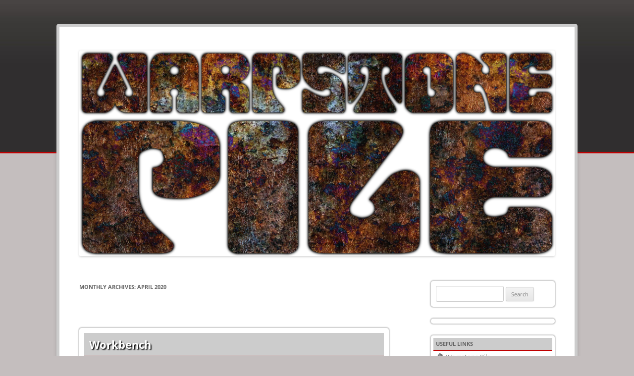

--- FILE ---
content_type: text/html; charset=UTF-8
request_url: https://www.warpstonepile.com/2020/04
body_size: 38774
content:
<!DOCTYPE html>
<!--[if IE 7]>
<html class="ie ie7" lang="en-US">
<![endif]-->
<!--[if IE 8]>
<html class="ie ie8" lang="en-US">
<![endif]-->
<!--[if !(IE 7) | !(IE 8)  ]><!-->
<html lang="en-US">
    <!--<![endif]-->
    <head>
        <meta charset="UTF-8" />
        <meta name="viewport" content="width=device-width" />
        <title>April | 2020 | Warpstone Pile</title>
        <link rel="profile" href="https://gmpg.org/xfn/11" />
        <link rel="pingback" href="https://www.warpstonepile.com/xmlrpc.php" />
                <!--[if lt IE 9]>
        <script src="https://www.warpstonepile.com/wp-content/themes/twentytwelve/js/html5.js" type="text/javascript"></script>
        <![endif]-->
        <meta name='robots' content='max-image-preview:large' />
<link rel='dns-prefetch' href='//secure.gravatar.com' />
<link rel='dns-prefetch' href='//stats.wp.com' />
<link rel='dns-prefetch' href='//v0.wordpress.com' />
<link rel='preconnect' href='//i0.wp.com' />
<link rel='preconnect' href='//c0.wp.com' />
<style id='wp-img-auto-sizes-contain-inline-css' type='text/css'>
img:is([sizes=auto i],[sizes^="auto," i]){contain-intrinsic-size:3000px 1500px}
/*# sourceURL=wp-img-auto-sizes-contain-inline-css */
</style>
<link rel='stylesheet' id='dashicons-css' href='https://c0.wp.com/c/6.9/wp-includes/css/dashicons.min.css' type='text/css' media='all' />
<link rel='stylesheet' id='menu-icons-extra-css' href='https://www.warpstonepile.com/wp-content/plugins/menu-icons/css/extra.min.css?ver=0.13.20' type='text/css' media='all' />
<style id='wp-emoji-styles-inline-css' type='text/css'>

	img.wp-smiley, img.emoji {
		display: inline !important;
		border: none !important;
		box-shadow: none !important;
		height: 1em !important;
		width: 1em !important;
		margin: 0 0.07em !important;
		vertical-align: -0.1em !important;
		background: none !important;
		padding: 0 !important;
	}
/*# sourceURL=wp-emoji-styles-inline-css */
</style>
<style id='wp-block-library-inline-css' type='text/css'>
:root{--wp-block-synced-color:#7a00df;--wp-block-synced-color--rgb:122,0,223;--wp-bound-block-color:var(--wp-block-synced-color);--wp-editor-canvas-background:#ddd;--wp-admin-theme-color:#007cba;--wp-admin-theme-color--rgb:0,124,186;--wp-admin-theme-color-darker-10:#006ba1;--wp-admin-theme-color-darker-10--rgb:0,107,160.5;--wp-admin-theme-color-darker-20:#005a87;--wp-admin-theme-color-darker-20--rgb:0,90,135;--wp-admin-border-width-focus:2px}@media (min-resolution:192dpi){:root{--wp-admin-border-width-focus:1.5px}}.wp-element-button{cursor:pointer}:root .has-very-light-gray-background-color{background-color:#eee}:root .has-very-dark-gray-background-color{background-color:#313131}:root .has-very-light-gray-color{color:#eee}:root .has-very-dark-gray-color{color:#313131}:root .has-vivid-green-cyan-to-vivid-cyan-blue-gradient-background{background:linear-gradient(135deg,#00d084,#0693e3)}:root .has-purple-crush-gradient-background{background:linear-gradient(135deg,#34e2e4,#4721fb 50%,#ab1dfe)}:root .has-hazy-dawn-gradient-background{background:linear-gradient(135deg,#faaca8,#dad0ec)}:root .has-subdued-olive-gradient-background{background:linear-gradient(135deg,#fafae1,#67a671)}:root .has-atomic-cream-gradient-background{background:linear-gradient(135deg,#fdd79a,#004a59)}:root .has-nightshade-gradient-background{background:linear-gradient(135deg,#330968,#31cdcf)}:root .has-midnight-gradient-background{background:linear-gradient(135deg,#020381,#2874fc)}:root{--wp--preset--font-size--normal:16px;--wp--preset--font-size--huge:42px}.has-regular-font-size{font-size:1em}.has-larger-font-size{font-size:2.625em}.has-normal-font-size{font-size:var(--wp--preset--font-size--normal)}.has-huge-font-size{font-size:var(--wp--preset--font-size--huge)}.has-text-align-center{text-align:center}.has-text-align-left{text-align:left}.has-text-align-right{text-align:right}.has-fit-text{white-space:nowrap!important}#end-resizable-editor-section{display:none}.aligncenter{clear:both}.items-justified-left{justify-content:flex-start}.items-justified-center{justify-content:center}.items-justified-right{justify-content:flex-end}.items-justified-space-between{justify-content:space-between}.screen-reader-text{border:0;clip-path:inset(50%);height:1px;margin:-1px;overflow:hidden;padding:0;position:absolute;width:1px;word-wrap:normal!important}.screen-reader-text:focus{background-color:#ddd;clip-path:none;color:#444;display:block;font-size:1em;height:auto;left:5px;line-height:normal;padding:15px 23px 14px;text-decoration:none;top:5px;width:auto;z-index:100000}html :where(.has-border-color){border-style:solid}html :where([style*=border-top-color]){border-top-style:solid}html :where([style*=border-right-color]){border-right-style:solid}html :where([style*=border-bottom-color]){border-bottom-style:solid}html :where([style*=border-left-color]){border-left-style:solid}html :where([style*=border-width]){border-style:solid}html :where([style*=border-top-width]){border-top-style:solid}html :where([style*=border-right-width]){border-right-style:solid}html :where([style*=border-bottom-width]){border-bottom-style:solid}html :where([style*=border-left-width]){border-left-style:solid}html :where(img[class*=wp-image-]){height:auto;max-width:100%}:where(figure){margin:0 0 1em}html :where(.is-position-sticky){--wp-admin--admin-bar--position-offset:var(--wp-admin--admin-bar--height,0px)}@media screen and (max-width:600px){html :where(.is-position-sticky){--wp-admin--admin-bar--position-offset:0px}}

/*# sourceURL=wp-block-library-inline-css */
</style><style id='wp-block-image-inline-css' type='text/css'>
.wp-block-image>a,.wp-block-image>figure>a{display:inline-block}.wp-block-image img{box-sizing:border-box;height:auto;max-width:100%;vertical-align:bottom}@media not (prefers-reduced-motion){.wp-block-image img.hide{visibility:hidden}.wp-block-image img.show{animation:show-content-image .4s}}.wp-block-image[style*=border-radius] img,.wp-block-image[style*=border-radius]>a{border-radius:inherit}.wp-block-image.has-custom-border img{box-sizing:border-box}.wp-block-image.aligncenter{text-align:center}.wp-block-image.alignfull>a,.wp-block-image.alignwide>a{width:100%}.wp-block-image.alignfull img,.wp-block-image.alignwide img{height:auto;width:100%}.wp-block-image .aligncenter,.wp-block-image .alignleft,.wp-block-image .alignright,.wp-block-image.aligncenter,.wp-block-image.alignleft,.wp-block-image.alignright{display:table}.wp-block-image .aligncenter>figcaption,.wp-block-image .alignleft>figcaption,.wp-block-image .alignright>figcaption,.wp-block-image.aligncenter>figcaption,.wp-block-image.alignleft>figcaption,.wp-block-image.alignright>figcaption{caption-side:bottom;display:table-caption}.wp-block-image .alignleft{float:left;margin:.5em 1em .5em 0}.wp-block-image .alignright{float:right;margin:.5em 0 .5em 1em}.wp-block-image .aligncenter{margin-left:auto;margin-right:auto}.wp-block-image :where(figcaption){margin-bottom:1em;margin-top:.5em}.wp-block-image.is-style-circle-mask img{border-radius:9999px}@supports ((-webkit-mask-image:none) or (mask-image:none)) or (-webkit-mask-image:none){.wp-block-image.is-style-circle-mask img{border-radius:0;-webkit-mask-image:url('data:image/svg+xml;utf8,<svg viewBox="0 0 100 100" xmlns="http://www.w3.org/2000/svg"><circle cx="50" cy="50" r="50"/></svg>');mask-image:url('data:image/svg+xml;utf8,<svg viewBox="0 0 100 100" xmlns="http://www.w3.org/2000/svg"><circle cx="50" cy="50" r="50"/></svg>');mask-mode:alpha;-webkit-mask-position:center;mask-position:center;-webkit-mask-repeat:no-repeat;mask-repeat:no-repeat;-webkit-mask-size:contain;mask-size:contain}}:root :where(.wp-block-image.is-style-rounded img,.wp-block-image .is-style-rounded img){border-radius:9999px}.wp-block-image figure{margin:0}.wp-lightbox-container{display:flex;flex-direction:column;position:relative}.wp-lightbox-container img{cursor:zoom-in}.wp-lightbox-container img:hover+button{opacity:1}.wp-lightbox-container button{align-items:center;backdrop-filter:blur(16px) saturate(180%);background-color:#5a5a5a40;border:none;border-radius:4px;cursor:zoom-in;display:flex;height:20px;justify-content:center;opacity:0;padding:0;position:absolute;right:16px;text-align:center;top:16px;width:20px;z-index:100}@media not (prefers-reduced-motion){.wp-lightbox-container button{transition:opacity .2s ease}}.wp-lightbox-container button:focus-visible{outline:3px auto #5a5a5a40;outline:3px auto -webkit-focus-ring-color;outline-offset:3px}.wp-lightbox-container button:hover{cursor:pointer;opacity:1}.wp-lightbox-container button:focus{opacity:1}.wp-lightbox-container button:focus,.wp-lightbox-container button:hover,.wp-lightbox-container button:not(:hover):not(:active):not(.has-background){background-color:#5a5a5a40;border:none}.wp-lightbox-overlay{box-sizing:border-box;cursor:zoom-out;height:100vh;left:0;overflow:hidden;position:fixed;top:0;visibility:hidden;width:100%;z-index:100000}.wp-lightbox-overlay .close-button{align-items:center;cursor:pointer;display:flex;justify-content:center;min-height:40px;min-width:40px;padding:0;position:absolute;right:calc(env(safe-area-inset-right) + 16px);top:calc(env(safe-area-inset-top) + 16px);z-index:5000000}.wp-lightbox-overlay .close-button:focus,.wp-lightbox-overlay .close-button:hover,.wp-lightbox-overlay .close-button:not(:hover):not(:active):not(.has-background){background:none;border:none}.wp-lightbox-overlay .lightbox-image-container{height:var(--wp--lightbox-container-height);left:50%;overflow:hidden;position:absolute;top:50%;transform:translate(-50%,-50%);transform-origin:top left;width:var(--wp--lightbox-container-width);z-index:9999999999}.wp-lightbox-overlay .wp-block-image{align-items:center;box-sizing:border-box;display:flex;height:100%;justify-content:center;margin:0;position:relative;transform-origin:0 0;width:100%;z-index:3000000}.wp-lightbox-overlay .wp-block-image img{height:var(--wp--lightbox-image-height);min-height:var(--wp--lightbox-image-height);min-width:var(--wp--lightbox-image-width);width:var(--wp--lightbox-image-width)}.wp-lightbox-overlay .wp-block-image figcaption{display:none}.wp-lightbox-overlay button{background:none;border:none}.wp-lightbox-overlay .scrim{background-color:#fff;height:100%;opacity:.9;position:absolute;width:100%;z-index:2000000}.wp-lightbox-overlay.active{visibility:visible}@media not (prefers-reduced-motion){.wp-lightbox-overlay.active{animation:turn-on-visibility .25s both}.wp-lightbox-overlay.active img{animation:turn-on-visibility .35s both}.wp-lightbox-overlay.show-closing-animation:not(.active){animation:turn-off-visibility .35s both}.wp-lightbox-overlay.show-closing-animation:not(.active) img{animation:turn-off-visibility .25s both}.wp-lightbox-overlay.zoom.active{animation:none;opacity:1;visibility:visible}.wp-lightbox-overlay.zoom.active .lightbox-image-container{animation:lightbox-zoom-in .4s}.wp-lightbox-overlay.zoom.active .lightbox-image-container img{animation:none}.wp-lightbox-overlay.zoom.active .scrim{animation:turn-on-visibility .4s forwards}.wp-lightbox-overlay.zoom.show-closing-animation:not(.active){animation:none}.wp-lightbox-overlay.zoom.show-closing-animation:not(.active) .lightbox-image-container{animation:lightbox-zoom-out .4s}.wp-lightbox-overlay.zoom.show-closing-animation:not(.active) .lightbox-image-container img{animation:none}.wp-lightbox-overlay.zoom.show-closing-animation:not(.active) .scrim{animation:turn-off-visibility .4s forwards}}@keyframes show-content-image{0%{visibility:hidden}99%{visibility:hidden}to{visibility:visible}}@keyframes turn-on-visibility{0%{opacity:0}to{opacity:1}}@keyframes turn-off-visibility{0%{opacity:1;visibility:visible}99%{opacity:0;visibility:visible}to{opacity:0;visibility:hidden}}@keyframes lightbox-zoom-in{0%{transform:translate(calc((-100vw + var(--wp--lightbox-scrollbar-width))/2 + var(--wp--lightbox-initial-left-position)),calc(-50vh + var(--wp--lightbox-initial-top-position))) scale(var(--wp--lightbox-scale))}to{transform:translate(-50%,-50%) scale(1)}}@keyframes lightbox-zoom-out{0%{transform:translate(-50%,-50%) scale(1);visibility:visible}99%{visibility:visible}to{transform:translate(calc((-100vw + var(--wp--lightbox-scrollbar-width))/2 + var(--wp--lightbox-initial-left-position)),calc(-50vh + var(--wp--lightbox-initial-top-position))) scale(var(--wp--lightbox-scale));visibility:hidden}}
/*# sourceURL=https://c0.wp.com/c/6.9/wp-includes/blocks/image/style.min.css */
</style>
<style id='wp-block-image-theme-inline-css' type='text/css'>
:root :where(.wp-block-image figcaption){color:#555;font-size:13px;text-align:center}.is-dark-theme :root :where(.wp-block-image figcaption){color:#ffffffa6}.wp-block-image{margin:0 0 1em}
/*# sourceURL=https://c0.wp.com/c/6.9/wp-includes/blocks/image/theme.min.css */
</style>
<style id='global-styles-inline-css' type='text/css'>
:root{--wp--preset--aspect-ratio--square: 1;--wp--preset--aspect-ratio--4-3: 4/3;--wp--preset--aspect-ratio--3-4: 3/4;--wp--preset--aspect-ratio--3-2: 3/2;--wp--preset--aspect-ratio--2-3: 2/3;--wp--preset--aspect-ratio--16-9: 16/9;--wp--preset--aspect-ratio--9-16: 9/16;--wp--preset--color--black: #000000;--wp--preset--color--cyan-bluish-gray: #abb8c3;--wp--preset--color--white: #fff;--wp--preset--color--pale-pink: #f78da7;--wp--preset--color--vivid-red: #cf2e2e;--wp--preset--color--luminous-vivid-orange: #ff6900;--wp--preset--color--luminous-vivid-amber: #fcb900;--wp--preset--color--light-green-cyan: #7bdcb5;--wp--preset--color--vivid-green-cyan: #00d084;--wp--preset--color--pale-cyan-blue: #8ed1fc;--wp--preset--color--vivid-cyan-blue: #0693e3;--wp--preset--color--vivid-purple: #9b51e0;--wp--preset--color--blue: #21759b;--wp--preset--color--dark-gray: #444;--wp--preset--color--medium-gray: #9f9f9f;--wp--preset--color--light-gray: #e6e6e6;--wp--preset--gradient--vivid-cyan-blue-to-vivid-purple: linear-gradient(135deg,rgb(6,147,227) 0%,rgb(155,81,224) 100%);--wp--preset--gradient--light-green-cyan-to-vivid-green-cyan: linear-gradient(135deg,rgb(122,220,180) 0%,rgb(0,208,130) 100%);--wp--preset--gradient--luminous-vivid-amber-to-luminous-vivid-orange: linear-gradient(135deg,rgb(252,185,0) 0%,rgb(255,105,0) 100%);--wp--preset--gradient--luminous-vivid-orange-to-vivid-red: linear-gradient(135deg,rgb(255,105,0) 0%,rgb(207,46,46) 100%);--wp--preset--gradient--very-light-gray-to-cyan-bluish-gray: linear-gradient(135deg,rgb(238,238,238) 0%,rgb(169,184,195) 100%);--wp--preset--gradient--cool-to-warm-spectrum: linear-gradient(135deg,rgb(74,234,220) 0%,rgb(151,120,209) 20%,rgb(207,42,186) 40%,rgb(238,44,130) 60%,rgb(251,105,98) 80%,rgb(254,248,76) 100%);--wp--preset--gradient--blush-light-purple: linear-gradient(135deg,rgb(255,206,236) 0%,rgb(152,150,240) 100%);--wp--preset--gradient--blush-bordeaux: linear-gradient(135deg,rgb(254,205,165) 0%,rgb(254,45,45) 50%,rgb(107,0,62) 100%);--wp--preset--gradient--luminous-dusk: linear-gradient(135deg,rgb(255,203,112) 0%,rgb(199,81,192) 50%,rgb(65,88,208) 100%);--wp--preset--gradient--pale-ocean: linear-gradient(135deg,rgb(255,245,203) 0%,rgb(182,227,212) 50%,rgb(51,167,181) 100%);--wp--preset--gradient--electric-grass: linear-gradient(135deg,rgb(202,248,128) 0%,rgb(113,206,126) 100%);--wp--preset--gradient--midnight: linear-gradient(135deg,rgb(2,3,129) 0%,rgb(40,116,252) 100%);--wp--preset--font-size--small: 13px;--wp--preset--font-size--medium: 20px;--wp--preset--font-size--large: 36px;--wp--preset--font-size--x-large: 42px;--wp--preset--spacing--20: 0.44rem;--wp--preset--spacing--30: 0.67rem;--wp--preset--spacing--40: 1rem;--wp--preset--spacing--50: 1.5rem;--wp--preset--spacing--60: 2.25rem;--wp--preset--spacing--70: 3.38rem;--wp--preset--spacing--80: 5.06rem;--wp--preset--shadow--natural: 6px 6px 9px rgba(0, 0, 0, 0.2);--wp--preset--shadow--deep: 12px 12px 50px rgba(0, 0, 0, 0.4);--wp--preset--shadow--sharp: 6px 6px 0px rgba(0, 0, 0, 0.2);--wp--preset--shadow--outlined: 6px 6px 0px -3px rgb(255, 255, 255), 6px 6px rgb(0, 0, 0);--wp--preset--shadow--crisp: 6px 6px 0px rgb(0, 0, 0);}:where(.is-layout-flex){gap: 0.5em;}:where(.is-layout-grid){gap: 0.5em;}body .is-layout-flex{display: flex;}.is-layout-flex{flex-wrap: wrap;align-items: center;}.is-layout-flex > :is(*, div){margin: 0;}body .is-layout-grid{display: grid;}.is-layout-grid > :is(*, div){margin: 0;}:where(.wp-block-columns.is-layout-flex){gap: 2em;}:where(.wp-block-columns.is-layout-grid){gap: 2em;}:where(.wp-block-post-template.is-layout-flex){gap: 1.25em;}:where(.wp-block-post-template.is-layout-grid){gap: 1.25em;}.has-black-color{color: var(--wp--preset--color--black) !important;}.has-cyan-bluish-gray-color{color: var(--wp--preset--color--cyan-bluish-gray) !important;}.has-white-color{color: var(--wp--preset--color--white) !important;}.has-pale-pink-color{color: var(--wp--preset--color--pale-pink) !important;}.has-vivid-red-color{color: var(--wp--preset--color--vivid-red) !important;}.has-luminous-vivid-orange-color{color: var(--wp--preset--color--luminous-vivid-orange) !important;}.has-luminous-vivid-amber-color{color: var(--wp--preset--color--luminous-vivid-amber) !important;}.has-light-green-cyan-color{color: var(--wp--preset--color--light-green-cyan) !important;}.has-vivid-green-cyan-color{color: var(--wp--preset--color--vivid-green-cyan) !important;}.has-pale-cyan-blue-color{color: var(--wp--preset--color--pale-cyan-blue) !important;}.has-vivid-cyan-blue-color{color: var(--wp--preset--color--vivid-cyan-blue) !important;}.has-vivid-purple-color{color: var(--wp--preset--color--vivid-purple) !important;}.has-black-background-color{background-color: var(--wp--preset--color--black) !important;}.has-cyan-bluish-gray-background-color{background-color: var(--wp--preset--color--cyan-bluish-gray) !important;}.has-white-background-color{background-color: var(--wp--preset--color--white) !important;}.has-pale-pink-background-color{background-color: var(--wp--preset--color--pale-pink) !important;}.has-vivid-red-background-color{background-color: var(--wp--preset--color--vivid-red) !important;}.has-luminous-vivid-orange-background-color{background-color: var(--wp--preset--color--luminous-vivid-orange) !important;}.has-luminous-vivid-amber-background-color{background-color: var(--wp--preset--color--luminous-vivid-amber) !important;}.has-light-green-cyan-background-color{background-color: var(--wp--preset--color--light-green-cyan) !important;}.has-vivid-green-cyan-background-color{background-color: var(--wp--preset--color--vivid-green-cyan) !important;}.has-pale-cyan-blue-background-color{background-color: var(--wp--preset--color--pale-cyan-blue) !important;}.has-vivid-cyan-blue-background-color{background-color: var(--wp--preset--color--vivid-cyan-blue) !important;}.has-vivid-purple-background-color{background-color: var(--wp--preset--color--vivid-purple) !important;}.has-black-border-color{border-color: var(--wp--preset--color--black) !important;}.has-cyan-bluish-gray-border-color{border-color: var(--wp--preset--color--cyan-bluish-gray) !important;}.has-white-border-color{border-color: var(--wp--preset--color--white) !important;}.has-pale-pink-border-color{border-color: var(--wp--preset--color--pale-pink) !important;}.has-vivid-red-border-color{border-color: var(--wp--preset--color--vivid-red) !important;}.has-luminous-vivid-orange-border-color{border-color: var(--wp--preset--color--luminous-vivid-orange) !important;}.has-luminous-vivid-amber-border-color{border-color: var(--wp--preset--color--luminous-vivid-amber) !important;}.has-light-green-cyan-border-color{border-color: var(--wp--preset--color--light-green-cyan) !important;}.has-vivid-green-cyan-border-color{border-color: var(--wp--preset--color--vivid-green-cyan) !important;}.has-pale-cyan-blue-border-color{border-color: var(--wp--preset--color--pale-cyan-blue) !important;}.has-vivid-cyan-blue-border-color{border-color: var(--wp--preset--color--vivid-cyan-blue) !important;}.has-vivid-purple-border-color{border-color: var(--wp--preset--color--vivid-purple) !important;}.has-vivid-cyan-blue-to-vivid-purple-gradient-background{background: var(--wp--preset--gradient--vivid-cyan-blue-to-vivid-purple) !important;}.has-light-green-cyan-to-vivid-green-cyan-gradient-background{background: var(--wp--preset--gradient--light-green-cyan-to-vivid-green-cyan) !important;}.has-luminous-vivid-amber-to-luminous-vivid-orange-gradient-background{background: var(--wp--preset--gradient--luminous-vivid-amber-to-luminous-vivid-orange) !important;}.has-luminous-vivid-orange-to-vivid-red-gradient-background{background: var(--wp--preset--gradient--luminous-vivid-orange-to-vivid-red) !important;}.has-very-light-gray-to-cyan-bluish-gray-gradient-background{background: var(--wp--preset--gradient--very-light-gray-to-cyan-bluish-gray) !important;}.has-cool-to-warm-spectrum-gradient-background{background: var(--wp--preset--gradient--cool-to-warm-spectrum) !important;}.has-blush-light-purple-gradient-background{background: var(--wp--preset--gradient--blush-light-purple) !important;}.has-blush-bordeaux-gradient-background{background: var(--wp--preset--gradient--blush-bordeaux) !important;}.has-luminous-dusk-gradient-background{background: var(--wp--preset--gradient--luminous-dusk) !important;}.has-pale-ocean-gradient-background{background: var(--wp--preset--gradient--pale-ocean) !important;}.has-electric-grass-gradient-background{background: var(--wp--preset--gradient--electric-grass) !important;}.has-midnight-gradient-background{background: var(--wp--preset--gradient--midnight) !important;}.has-small-font-size{font-size: var(--wp--preset--font-size--small) !important;}.has-medium-font-size{font-size: var(--wp--preset--font-size--medium) !important;}.has-large-font-size{font-size: var(--wp--preset--font-size--large) !important;}.has-x-large-font-size{font-size: var(--wp--preset--font-size--x-large) !important;}
/*# sourceURL=global-styles-inline-css */
</style>

<style id='classic-theme-styles-inline-css' type='text/css'>
/*! This file is auto-generated */
.wp-block-button__link{color:#fff;background-color:#32373c;border-radius:9999px;box-shadow:none;text-decoration:none;padding:calc(.667em + 2px) calc(1.333em + 2px);font-size:1.125em}.wp-block-file__button{background:#32373c;color:#fff;text-decoration:none}
/*# sourceURL=/wp-includes/css/classic-themes.min.css */
</style>
<link rel='stylesheet' id='social-widget-css' href='https://www.warpstonepile.com/wp-content/plugins/social-media-widget/social_widget.css?ver=44d5060c2d1be6a6b56c73c05af0a2d9' type='text/css' media='all' />
<link rel='stylesheet' id='twentytwelve-fonts-css' href='https://www.warpstonepile.com/wp-content/themes/twentytwelve/fonts/font-open-sans.css?ver=20230328' type='text/css' media='all' />
<link rel='stylesheet' id='twentytwelve-style-css' href='https://www.warpstonepile.com/wp-content/themes/blocomo/style.css?ver=20250715' type='text/css' media='all' />
<link rel='stylesheet' id='twentytwelve-block-style-css' href='https://www.warpstonepile.com/wp-content/themes/twentytwelve/css/blocks.css?ver=20240812' type='text/css' media='all' />
<link rel='stylesheet' id='slb_core-css' href='https://www.warpstonepile.com/wp-content/plugins/simple-lightbox/client/css/app.css?ver=2.9.4' type='text/css' media='all' />
<link rel='stylesheet' id='sharedaddy-css' href='https://c0.wp.com/p/jetpack/15.4/modules/sharedaddy/sharing.css' type='text/css' media='all' />
<link rel='stylesheet' id='social-logos-css' href='https://c0.wp.com/p/jetpack/15.4/_inc/social-logos/social-logos.min.css' type='text/css' media='all' />
<script type="text/javascript" src="https://c0.wp.com/c/6.9/wp-includes/js/jquery/jquery.min.js" id="jquery-core-js"></script>
<script type="text/javascript" src="https://c0.wp.com/c/6.9/wp-includes/js/jquery/jquery-migrate.min.js" id="jquery-migrate-js"></script>
<script type="text/javascript" src="https://www.warpstonepile.com/wp-content/themes/twentytwelve/js/navigation.js?ver=20250303" id="twentytwelve-navigation-js" defer="defer" data-wp-strategy="defer"></script>
<link rel="https://api.w.org/" href="https://www.warpstonepile.com/wp-json/" />	<style>img#wpstats{display:none}</style>
		<meta property="fediverse:creator" name="fediverse:creator" content="blog@www.warpstonepile.com" />
<link rel="me" href="https://warhammer.social/@rushputin" />
	<style type="text/css" id="twentytwelve-header-css">
		.site-title,
	.site-description {
		position: absolute;
		clip-path: inset(50%);
	}
			</style>
	
<!-- Jetpack Open Graph Tags -->
<meta property="og:type" content="website" />
<meta property="og:title" content="April 2020 &#8211; Warpstone Pile" />
<meta property="og:site_name" content="Warpstone Pile" />
<meta property="og:image" content="https://i0.wp.com/www.warpstonepile.com/wp-content/uploads/2020/09/image.jpg?fit=640%2C640&#038;ssl=1" />
<meta property="og:image:width" content="640" />
<meta property="og:image:height" content="640" />
<meta property="og:image:alt" content="" />
<meta property="og:locale" content="en_US" />
<meta name="twitter:site" content="@Rushputin" />

<!-- End Jetpack Open Graph Tags -->
<link rel="icon" href="https://i0.wp.com/www.warpstonepile.com/wp-content/uploads/2020/09/image.jpg?fit=32%2C32&#038;ssl=1" sizes="32x32" />
<link rel="icon" href="https://i0.wp.com/www.warpstonepile.com/wp-content/uploads/2020/09/image.jpg?fit=192%2C192&#038;ssl=1" sizes="192x192" />
<link rel="apple-touch-icon" href="https://i0.wp.com/www.warpstonepile.com/wp-content/uploads/2020/09/image.jpg?fit=180%2C180&#038;ssl=1" />
<meta name="msapplication-TileImage" content="https://i0.wp.com/www.warpstonepile.com/wp-content/uploads/2020/09/image.jpg?fit=270%2C270&#038;ssl=1" />
		<style type="text/css" id="wp-custom-css">
			/*
Welcome to Custom CSS!

CSS (Cascading Style Sheets) is a kind of code that tells the browser how
to render a web page. You may delete these comments and get started with
your customizations.

By default, your stylesheet will be loaded after the theme stylesheets,
which means that your rules can take precedence and override the theme CSS
rules. Just write here what you want to change, you don't need to copy all
your theme's stylesheet content.
*/
/* ========================================= */
div.socialmedia-buttons {
	text-align: center;
}

div.textwidget>ul.networksWidget {
	text-align: center !important;
	padding: 10px 0 0 !important;
}

ul.networksWidget, 
ul.networksWidget li {
	list-style-type: none !important;
	padding: 0;
	margin: 0 !important;
}

.entry-content div a img,
.entry-content p img,
.entry-content p a img {
	margin-left: auto;
	margin-right: auto;
	display: block;
}

header.site-header hgroup,
header.site-header nav {
	display: none;
}

blockquote {
	margin: 1em 0;
}

.entry-content p {
	margin: 1.5em 0;
}

.entry-content h1, 
.entry-content h2, 
.entry-content h3, 
.entry-content h4, 
.entry-content h5, 
.entry-content h6 {
	font-weight: bold !important;
	padding: 5px;
}

h1.entry-title {
	color: white;
	font-size: 45px;
	font-weight: bolder !important;
	text-shadow: black .1em .1em .1em !important;
}

h1.entry-title a {
	color: white;
}

h1.entry-title a:hover {
	color: white;
	text-decoration: underline;
}

.tagcloud {
	text-align: center;
}

#secondary aside ul, 
#secondary aside form {
	background-color: transparent;
}

.widget-area .widget a {
	text-decoration: none;
}		</style>
		    <link rel='stylesheet' id='js-archive-list-css' href='https://www.warpstonepile.com/wp-content/plugins/jquery-archive-list-widget/assets/css/jal.css?ver=6.1.7' type='text/css' media='all' />
<link rel='stylesheet' id='goodreads-widget-css' href='https://c0.wp.com/p/jetpack/15.4/modules/widgets/goodreads/css/goodreads.css' type='text/css' media='all' />
</head>

    <body data-rsssl=1 class="archive date wp-embed-responsive wp-theme-twentytwelve wp-child-theme-blocomo custom-font-enabled single-author">
        <div id="page" class="hfeed site">
            <header id="masthead" class="site-header" role="banner">
                <hgroup>
                    <h1 class="site-title"><a href="https://www.warpstonepile.com/" title="Warpstone Pile" rel="home">Warpstone Pile</a></h1>
                    <h2 class="site-description">The TIGER-FORCE at the core of all things!</h2>
                </hgroup>

                                    <a href="https://www.warpstonepile.com/"><img src="https://www.warpstonepile.com/wp-content/uploads/2020/08/cropped-Warpstone-Pile-Logo.png" class="header-image" width="1000" height="433" alt="" /></a>
                
                <nav id="site-navigation" class="main-navigation" role="navigation">
                    <button class="menu-toggle"><h3>Menu</h3></button>
                    <a class="assistive-text" href="#content" title="Skip to content">Skip to content</a>
                    <div class="nav-menu"><ul>
<li ><a href="https://www.warpstonepile.com/">Home</a></li><li class="page_item page-item-4345"><a href="https://www.warpstonepile.com/gallery-aeronautica-imperialis">Gallery: Aeronautica Imperialis</a></li>
<li class="page_item page-item-4347"><a href="https://www.warpstonepile.com/gallery-battletech">Gallery: Battletech</a></li>
<li class="page_item page-item-3987"><a href="https://www.warpstonepile.com/gallery-bushido">Gallery: Bushido</a></li>
<li class="page_item page-item-3994"><a href="https://www.warpstonepile.com/gallery-combined-army">Gallery: Combined Army</a></li>
<li class="page_item page-item-3985"><a href="https://www.warpstonepile.com/gallery-crimson-fists">Gallery: Crimson Fists</a></li>
<li class="page_item page-item-5904"><a href="https://www.warpstonepile.com/gallery-cyberpunk-red-combat-zone">Gallery: Cyberpunk RED: Combat Zone</a></li>
<li class="page_item page-item-4597"><a href="https://www.warpstonepile.com/gallery-genestealer-cults">Gallery: Genestealer Cults</a></li>
<li class="page_item page-item-5590"><a href="https://www.warpstonepile.com/gallery-gloomspite-gitz">Gallery: Gloomspite Gitz</a></li>
<li class="page_item page-item-4406"><a href="https://www.warpstonepile.com/gallery-heavy-gear">Gallery: Heavy Gear</a></li>
<li class="page_item page-item-4263"><a href="https://www.warpstonepile.com/gallery-kryptboyz">Gallery: Kryptboyz</a></li>
<li class="page_item page-item-4626"><a href="https://www.warpstonepile.com/gallery-masters-of-the-universe">Gallery: Masters of the Universe</a></li>
<li class="page_item page-item-4705"><a href="https://www.warpstonepile.com/gallery-middle-earth">Gallery: Middle-Earth</a></li>
<li class="page_item page-item-5241"><a href="https://www.warpstonepile.com/gallery-minotaurs">Gallery: Minotaurs</a></li>
<li class="page_item page-item-3951"><a href="https://www.warpstonepile.com/gallery-necromunda">Gallery: Necromunda</a></li>
<li class="page_item page-item-4941"><a href="https://www.warpstonepile.com/gallery-necrons">Gallery: Necrons</a></li>
<li class="page_item page-item-3958"><a href="https://www.warpstonepile.com/gallery-ogor-mawtribes">Gallery: Ogor Mawtribes</a></li>
<li class="page_item page-item-3980"><a href="https://www.warpstonepile.com/gallery-skaven-saga">Gallery: Skaven (Saga: Age of Magic)</a></li>
<li class="page_item page-item-4279"><a href="https://www.warpstonepile.com/gallery-sons-of-behemat">Gallery: Sons of Behemat</a></li>
<li class="page_item page-item-4835"><a href="https://www.warpstonepile.com/gallery-stormcast-eternals">Gallery: Stormcast Eternals</a></li>
<li class="page_item page-item-5528"><a href="https://www.warpstonepile.com/gallery-tag-raid">Gallery: TAG Raid</a></li>
<li class="page_item page-item-5217"><a href="https://www.warpstonepile.com/gallery-tyranids">Gallery: Tyranids</a></li>
<li class="page_item page-item-4711"><a href="https://www.warpstonepile.com/gallery-warcry">Gallery: Warcry</a></li>
<li class="page_item page-item-4001"><a href="https://www.warpstonepile.com/gallery-underworlds">Gallery: Warhammer Underworlds</a></li>
<li class="page_item page-item-5520"><a href="https://www.warpstonepile.com/gallery-warhammer-underworlds-chaos">Gallery: Warhammer Underworlds &#8211; Chaos</a></li>
<li class="page_item page-item-5514"><a href="https://www.warpstonepile.com/gallery-warhammer-underworlds-death">Gallery: Warhammer Underworlds &#8211; Death</a></li>
<li class="page_item page-item-5516"><a href="https://www.warpstonepile.com/gallery-warhammer-underworlds-destruction">Gallery: Warhammer Underworlds &#8211; Destruction</a></li>
<li class="page_item page-item-5511"><a href="https://www.warpstonepile.com/gallery-warhammer-underworlds-order">Gallery: Warhammer Underworlds &#8211; Order</a></li>
<li class="page_item page-item-3998"><a href="https://www.warpstonepile.com/gallery-yu-jing">Gallery: Yu Jing</a></li>
</ul></div>
                </nav><!-- #site-navigation -->		
            </header><!-- #masthead -->

            <div id="main" class="wrapper">
	<section id="primary" class="site-content">
		<div id="content" role="main">

					<header class="archive-header">
				<h1 class="archive-title">
				Monthly Archives: <span>April 2020</span>				</h1>
			</header><!-- .archive-header -->

			
	<article id="post-3562" class="post-3562 post type-post status-publish format-standard hentry category-warpstonepile">
				<header class="entry-header">
			
						<h1 class="entry-title">
				<a href="https://www.warpstonepile.com/2020/04/workbench-9.html" rel="bookmark">Workbench</a>
			</h1>
										<div class="comments-link">
					<a href="https://www.warpstonepile.com/2020/04/workbench-9.html#respond"><span class="dsq-postid" data-dsqidentifier="3562 https://www.warpstonepile.com/2020/04/workbench-9.html"><span class="leave-reply">Leave a reply</span></span></a>				</div><!-- .comments-link -->
					</header><!-- .entry-header -->

				<div class="entry-content">
			
<figure class="wp-block-image size-large"><img data-recalc-dims="1" fetchpriority="high" decoding="async" width="625" height="469" src="https://i0.wp.com/www.warpstonepile.com/wp-content/uploads/2020/04/img_2454-2-1024x768.jpg?resize=625%2C469" alt="" class="wp-image-3561" srcset="https://i0.wp.com/www.warpstonepile.com/wp-content/uploads/2020/04/img_2454-2-scaled.jpg?resize=1024%2C768&amp;ssl=1 1024w, https://i0.wp.com/www.warpstonepile.com/wp-content/uploads/2020/04/img_2454-2-scaled.jpg?resize=300%2C225&amp;ssl=1 300w, https://i0.wp.com/www.warpstonepile.com/wp-content/uploads/2020/04/img_2454-2-scaled.jpg?resize=150%2C113&amp;ssl=1 150w, https://i0.wp.com/www.warpstonepile.com/wp-content/uploads/2020/04/img_2454-2-scaled.jpg?resize=768%2C576&amp;ssl=1 768w, https://i0.wp.com/www.warpstonepile.com/wp-content/uploads/2020/04/img_2454-2-scaled.jpg?resize=1536%2C1152&amp;ssl=1 1536w, https://i0.wp.com/www.warpstonepile.com/wp-content/uploads/2020/04/img_2454-2-scaled.jpg?resize=2048%2C1536&amp;ssl=1 2048w, https://i0.wp.com/www.warpstonepile.com/wp-content/uploads/2020/04/img_2454-2-scaled.jpg?resize=624%2C468&amp;ssl=1 624w, https://i0.wp.com/www.warpstonepile.com/wp-content/uploads/2020/04/img_2454-2-scaled.jpg?w=1250&amp;ssl=1 1250w, https://i0.wp.com/www.warpstonepile.com/wp-content/uploads/2020/04/img_2454-2-scaled.jpg?w=1875&amp;ssl=1 1875w" sizes="(max-width: 625px) 100vw, 625px" /></figure>
<div class="sharedaddy sd-sharing-enabled"><div class="robots-nocontent sd-block sd-social sd-social-icon sd-sharing"><h3 class="sd-title">Share!</h3><div class="sd-content"><ul><li class="share-facebook"><a rel="nofollow noopener noreferrer"
				data-shared="sharing-facebook-3562"
				class="share-facebook sd-button share-icon no-text"
				href="https://www.warpstonepile.com/2020/04/workbench-9.html?share=facebook"
				target="_blank"
				aria-labelledby="sharing-facebook-3562"
				>
				<span id="sharing-facebook-3562" hidden>Click to share on Facebook (Opens in new window)</span>
				<span>Facebook</span>
			</a></li><li class="share-twitter"><a rel="nofollow noopener noreferrer"
				data-shared="sharing-twitter-3562"
				class="share-twitter sd-button share-icon no-text"
				href="https://www.warpstonepile.com/2020/04/workbench-9.html?share=twitter"
				target="_blank"
				aria-labelledby="sharing-twitter-3562"
				>
				<span id="sharing-twitter-3562" hidden>Click to share on X (Opens in new window)</span>
				<span>X</span>
			</a></li><li class="share-tumblr"><a rel="nofollow noopener noreferrer"
				data-shared="sharing-tumblr-3562"
				class="share-tumblr sd-button share-icon no-text"
				href="https://www.warpstonepile.com/2020/04/workbench-9.html?share=tumblr"
				target="_blank"
				aria-labelledby="sharing-tumblr-3562"
				>
				<span id="sharing-tumblr-3562" hidden>Click to share on Tumblr (Opens in new window)</span>
				<span>Tumblr</span>
			</a></li><li class="share-reddit"><a rel="nofollow noopener noreferrer"
				data-shared="sharing-reddit-3562"
				class="share-reddit sd-button share-icon no-text"
				href="https://www.warpstonepile.com/2020/04/workbench-9.html?share=reddit"
				target="_blank"
				aria-labelledby="sharing-reddit-3562"
				>
				<span id="sharing-reddit-3562" hidden>Click to share on Reddit (Opens in new window)</span>
				<span>Reddit</span>
			</a></li><li class="share-pocket"><a rel="nofollow noopener noreferrer"
				data-shared="sharing-pocket-3562"
				class="share-pocket sd-button share-icon no-text"
				href="https://www.warpstonepile.com/2020/04/workbench-9.html?share=pocket"
				target="_blank"
				aria-labelledby="sharing-pocket-3562"
				>
				<span id="sharing-pocket-3562" hidden>Click to share on Pocket (Opens in new window)</span>
				<span>Pocket</span>
			</a></li><li class="share-print"><a rel="nofollow noopener noreferrer"
				data-shared="sharing-print-3562"
				class="share-print sd-button share-icon no-text"
				href="https://www.warpstonepile.com/2020/04/workbench-9.html?share=print"
				target="_blank"
				aria-labelledby="sharing-print-3562"
				>
				<span id="sharing-print-3562" hidden>Click to print (Opens in new window)</span>
				<span>Print</span>
			</a></li><li class="share-end"></li></ul></div></div></div>					</div><!-- .entry-content -->
		
		<footer class="entry-meta">
			This entry was posted in <a href="https://www.warpstonepile.com/category/warpstonepile" rel="category tag">Warpstone Pile</a> on <a href="https://www.warpstonepile.com/2020/04/workbench-9.html" title="9:18 pm" rel="bookmark"><time class="entry-date" datetime="2020-04-12T21:18:18-04:00">2020-04-12</time></a><span class="by-author"> by <span class="author vcard"><a class="url fn n" href="https://www.warpstonepile.com/author/rush" title="View all posts by Rushputin" rel="author">Rushputin</a></span></span>.								</footer><!-- .entry-meta -->
	</article><!-- #post -->

	<article id="post-3554" class="post-3554 post type-post status-publish format-standard hentry category-warpstonepile">
				<header class="entry-header">
			
						<h1 class="entry-title">
				<a href="https://www.warpstonepile.com/2020/04/workbench-8.html" rel="bookmark">Workbench</a>
			</h1>
										<div class="comments-link">
					<a href="https://www.warpstonepile.com/2020/04/workbench-8.html#respond"><span class="dsq-postid" data-dsqidentifier="3554 https://www.warpstonepile.com/2020/04/workbench-8.html"><span class="leave-reply">Leave a reply</span></span></a>				</div><!-- .comments-link -->
					</header><!-- .entry-header -->

				<div class="entry-content">
			
<figure class="wp-block-image size-large"><img data-recalc-dims="1" decoding="async" width="625" height="833" src="https://i0.wp.com/www.warpstonepile.com/wp-content/uploads/2020/04/img_2433-768x1024.jpg?resize=625%2C833" alt="" class="wp-image-3553" srcset="https://i0.wp.com/www.warpstonepile.com/wp-content/uploads/2020/04/img_2433-scaled.jpg?resize=768%2C1024&amp;ssl=1 768w, https://i0.wp.com/www.warpstonepile.com/wp-content/uploads/2020/04/img_2433-scaled.jpg?resize=225%2C300&amp;ssl=1 225w, https://i0.wp.com/www.warpstonepile.com/wp-content/uploads/2020/04/img_2433-scaled.jpg?resize=113%2C150&amp;ssl=1 113w, https://i0.wp.com/www.warpstonepile.com/wp-content/uploads/2020/04/img_2433-scaled.jpg?resize=1152%2C1536&amp;ssl=1 1152w, https://i0.wp.com/www.warpstonepile.com/wp-content/uploads/2020/04/img_2433-scaled.jpg?resize=1536%2C2048&amp;ssl=1 1536w, https://i0.wp.com/www.warpstonepile.com/wp-content/uploads/2020/04/img_2433-scaled.jpg?resize=624%2C832&amp;ssl=1 624w, https://i0.wp.com/www.warpstonepile.com/wp-content/uploads/2020/04/img_2433-scaled.jpg?w=1920&amp;ssl=1 1920w, https://i0.wp.com/www.warpstonepile.com/wp-content/uploads/2020/04/img_2433-scaled.jpg?w=1250&amp;ssl=1 1250w" sizes="(max-width: 625px) 100vw, 625px" /></figure>
<div class="sharedaddy sd-sharing-enabled"><div class="robots-nocontent sd-block sd-social sd-social-icon sd-sharing"><h3 class="sd-title">Share!</h3><div class="sd-content"><ul><li class="share-facebook"><a rel="nofollow noopener noreferrer"
				data-shared="sharing-facebook-3554"
				class="share-facebook sd-button share-icon no-text"
				href="https://www.warpstonepile.com/2020/04/workbench-8.html?share=facebook"
				target="_blank"
				aria-labelledby="sharing-facebook-3554"
				>
				<span id="sharing-facebook-3554" hidden>Click to share on Facebook (Opens in new window)</span>
				<span>Facebook</span>
			</a></li><li class="share-twitter"><a rel="nofollow noopener noreferrer"
				data-shared="sharing-twitter-3554"
				class="share-twitter sd-button share-icon no-text"
				href="https://www.warpstonepile.com/2020/04/workbench-8.html?share=twitter"
				target="_blank"
				aria-labelledby="sharing-twitter-3554"
				>
				<span id="sharing-twitter-3554" hidden>Click to share on X (Opens in new window)</span>
				<span>X</span>
			</a></li><li class="share-tumblr"><a rel="nofollow noopener noreferrer"
				data-shared="sharing-tumblr-3554"
				class="share-tumblr sd-button share-icon no-text"
				href="https://www.warpstonepile.com/2020/04/workbench-8.html?share=tumblr"
				target="_blank"
				aria-labelledby="sharing-tumblr-3554"
				>
				<span id="sharing-tumblr-3554" hidden>Click to share on Tumblr (Opens in new window)</span>
				<span>Tumblr</span>
			</a></li><li class="share-reddit"><a rel="nofollow noopener noreferrer"
				data-shared="sharing-reddit-3554"
				class="share-reddit sd-button share-icon no-text"
				href="https://www.warpstonepile.com/2020/04/workbench-8.html?share=reddit"
				target="_blank"
				aria-labelledby="sharing-reddit-3554"
				>
				<span id="sharing-reddit-3554" hidden>Click to share on Reddit (Opens in new window)</span>
				<span>Reddit</span>
			</a></li><li class="share-pocket"><a rel="nofollow noopener noreferrer"
				data-shared="sharing-pocket-3554"
				class="share-pocket sd-button share-icon no-text"
				href="https://www.warpstonepile.com/2020/04/workbench-8.html?share=pocket"
				target="_blank"
				aria-labelledby="sharing-pocket-3554"
				>
				<span id="sharing-pocket-3554" hidden>Click to share on Pocket (Opens in new window)</span>
				<span>Pocket</span>
			</a></li><li class="share-print"><a rel="nofollow noopener noreferrer"
				data-shared="sharing-print-3554"
				class="share-print sd-button share-icon no-text"
				href="https://www.warpstonepile.com/2020/04/workbench-8.html?share=print"
				target="_blank"
				aria-labelledby="sharing-print-3554"
				>
				<span id="sharing-print-3554" hidden>Click to print (Opens in new window)</span>
				<span>Print</span>
			</a></li><li class="share-end"></li></ul></div></div></div>					</div><!-- .entry-content -->
		
		<footer class="entry-meta">
			This entry was posted in <a href="https://www.warpstonepile.com/category/warpstonepile" rel="category tag">Warpstone Pile</a> on <a href="https://www.warpstonepile.com/2020/04/workbench-8.html" title="7:12 pm" rel="bookmark"><time class="entry-date" datetime="2020-04-04T19:12:56-04:00">2020-04-04</time></a><span class="by-author"> by <span class="author vcard"><a class="url fn n" href="https://www.warpstonepile.com/author/rush" title="View all posts by Rushputin" rel="author">Rushputin</a></span></span>.								</footer><!-- .entry-meta -->
	</article><!-- #post -->

		
		</div><!-- #content -->
	</section><!-- #primary -->


			<div id="secondary" class="widget-area" role="complementary">
			<aside id="search-2" class="widget widget_search"><form role="search" method="get" id="searchform" class="searchform" action="https://www.warpstonepile.com/">
				<div>
					<label class="screen-reader-text" for="s">Search for:</label>
					<input type="text" value="" name="s" id="s" />
					<input type="submit" id="searchsubmit" value="Search" />
				</div>
			</form></aside><aside id="custom_html-2" class="widget_text widget widget_custom_html"><div class="textwidget custom-html-widget"><img data-recalc-dims="1" src="https://i0.wp.com/www.warpstonepile.com/wp-content/uploads/2017/06/WarpStone-Pile-Retro-Logo.png?w=625&#038;ssl=1" style="visibility: hidden; display:none;"/></div></aside><aside id="nav_menu-3" class="widget widget_nav_menu"><h3 class="widget-title">Useful Links</h3><div class="menu-useful-links-container"><ul id="menu-useful-links" class="menu"><li id="menu-item-956" class="menu-item menu-item-type-taxonomy menu-item-object-category menu-item-has-children menu-item-956"><a href="https://www.warpstonepile.com/category/warpstonepile"><i class="_mi _before dashicons dashicons-admin-appearance" aria-hidden="true"></i><span>Warpstone Pile</span></a>
<ul class="sub-menu">
	<li id="menu-item-3026" class="menu-item menu-item-type-custom menu-item-object-custom menu-item-3026"><a href="//www.warpstonepile.com/2017/10/1-72.html"><i class="_mi _before dashicons dashicons-warning" aria-hidden="true"></i><span>1:72 vs 28mm</span></a></li>
</ul>
</li>
<li id="menu-item-2014" class="menu-item menu-item-type-custom menu-item-object-custom menu-item-has-children menu-item-2014"><a>Resources</a>
<ul class="sub-menu">
	<li id="menu-item-1330" class="menu-item menu-item-type-custom menu-item-object-custom menu-item-1330"><a href="//rushput.in/HobbyStatusSheet"><i class="_mi _before dashicons dashicons-chart-line" aria-hidden="true"></i><span>Hobby Status Tracker</span></a></li>
	<li id="menu-item-2949" class="menu-item menu-item-type-custom menu-item-object-custom menu-item-2949"><a href="//www.warpstonepile.com/visibility-arc-templates"><i class="_mi _before dashicons dashicons-rss" aria-hidden="true"></i><span>Visibility Arc Templates</span></a></li>
	<li id="menu-item-2376" class="menu-item menu-item-type-custom menu-item-object-custom menu-item-2376"><a href="https://drive.google.com/open?id=1E3uRvkrSJpRi71R-hSVD9ApWjviL55BKxKXBt2DquBc"><i class="_mi _before dashicons dashicons-welcome-view-site" aria-hidden="true"></i><span>40K Black Ops</span></a></li>
	<li id="menu-item-2280" class="menu-item menu-item-type-custom menu-item-object-custom menu-item-2280"><a href="//www.warpstonepile.com/wp-content/uploads/2016/08/Frostgrave-TheConfluenceGameDay_1.0.pdf"><i class="_mi _before dashicons dashicons-editor-kitchensink" aria-hidden="true"></i><span>Frostgrave &#8211; The Confluence</span></a></li>
	<li id="menu-item-2013" class="menu-item menu-item-type-custom menu-item-object-custom menu-item-2013"><a href="http://rushput.in/WWIBoltAction"><i class="_mi _before dashicons dashicons-media-document" aria-hidden="true"></i><span>Bolt Action WWI Rules</span></a></li>
</ul>
</li>
</ul></div></aside><aside id="nav_menu-4" class="widget widget_nav_menu"><h3 class="widget-title">Image Galleries</h3><div class="menu-image-galleries-container"><ul id="menu-image-galleries" class="menu"><li id="menu-item-4350" class="menu-item menu-item-type-post_type menu-item-object-page menu-item-4350"><a href="https://www.warpstonepile.com/gallery-aeronautica-imperialis"><i class="_mi _before dashicons dashicons-format-gallery" aria-hidden="true"></i><span>Aeronautica Imperialis</span></a></li>
<li id="menu-item-3989" class="menu-item menu-item-type-custom menu-item-object-custom menu-item-has-children menu-item-3989"><a>Age of Sigmar</a>
<ul class="sub-menu">
	<li id="menu-item-5595" class="menu-item menu-item-type-custom menu-item-object-custom menu-item-has-children menu-item-5595"><a>Chaos</a>
	<ul class="sub-menu">
		<li id="menu-item-3992" class="menu-item menu-item-type-post_type menu-item-object-page menu-item-3992"><a href="https://www.warpstonepile.com/gallery-skaven-saga"><i class="_mi _before dashicons dashicons-format-gallery" aria-hidden="true"></i><span>Skaven</span></a></li>
	</ul>
</li>
	<li id="menu-item-5593" class="menu-item menu-item-type-custom menu-item-object-custom menu-item-has-children menu-item-5593"><a>Destruction</a>
	<ul class="sub-menu">
		<li id="menu-item-5592" class="menu-item menu-item-type-post_type menu-item-object-page menu-item-5592"><a href="https://www.warpstonepile.com/gallery-gloomspite-gitz"><i class="_mi _before dashicons dashicons-format-gallery" aria-hidden="true"></i><span>Gloomspite Gitz</span></a></li>
		<li id="menu-item-4266" class="menu-item menu-item-type-post_type menu-item-object-page menu-item-4266"><a href="https://www.warpstonepile.com/gallery-kryptboyz"><i class="_mi _before dashicons dashicons-format-gallery" aria-hidden="true"></i><span>Kryptboyz</span></a></li>
		<li id="menu-item-3960" class="menu-item menu-item-type-post_type menu-item-object-page menu-item-3960"><a href="https://www.warpstonepile.com/gallery-ogor-mawtribes"><i class="_mi _before dashicons dashicons-format-gallery" aria-hidden="true"></i><span>Ogor Mawtribes</span></a></li>
		<li id="menu-item-4281" class="menu-item menu-item-type-post_type menu-item-object-page menu-item-4281"><a href="https://www.warpstonepile.com/gallery-sons-of-behemat"><i class="_mi _before dashicons dashicons-format-gallery" aria-hidden="true"></i><span>Sons of Behemat</span></a></li>
	</ul>
</li>
	<li id="menu-item-5594" class="menu-item menu-item-type-custom menu-item-object-custom menu-item-has-children menu-item-5594"><a>Order</a>
	<ul class="sub-menu">
		<li id="menu-item-4837" class="menu-item menu-item-type-post_type menu-item-object-page menu-item-4837"><a href="https://www.warpstonepile.com/gallery-stormcast-eternals"><i class="_mi _before dashicons dashicons-format-gallery" aria-hidden="true"></i><span>Stormcast Eternals</span></a></li>
	</ul>
</li>
	<li id="menu-item-4713" class="menu-item menu-item-type-post_type menu-item-object-page menu-item-4713"><a href="https://www.warpstonepile.com/gallery-warcry"><i class="_mi _before dashicons dashicons-format-gallery" aria-hidden="true"></i><span>Warcry</span></a></li>
</ul>
</li>
<li id="menu-item-4349" class="menu-item menu-item-type-post_type menu-item-object-page menu-item-4349"><a href="https://www.warpstonepile.com/gallery-battletech"><i class="_mi _before dashicons dashicons-format-gallery" aria-hidden="true"></i><span>Battletech</span></a></li>
<li id="menu-item-3990" class="menu-item menu-item-type-post_type menu-item-object-page menu-item-3990"><a href="https://www.warpstonepile.com/gallery-bushido"><i class="_mi _before dashicons dashicons-format-gallery" aria-hidden="true"></i><span>Bushido</span></a></li>
<li id="menu-item-5906" class="menu-item menu-item-type-post_type menu-item-object-page menu-item-5906"><a href="https://www.warpstonepile.com/gallery-cyberpunk-red-combat-zone"><i class="_mi _before dashicons dashicons-format-gallery" aria-hidden="true"></i><span>Cyberpunk RED: Combat Zone</span></a></li>
<li id="menu-item-4408" class="menu-item menu-item-type-post_type menu-item-object-page menu-item-4408"><a href="https://www.warpstonepile.com/gallery-heavy-gear"><i class="_mi _before dashicons dashicons-format-gallery" aria-hidden="true"></i><span>Heavy Gear</span></a></li>
<li id="menu-item-3996" class="menu-item menu-item-type-custom menu-item-object-custom menu-item-has-children menu-item-3996"><a>Infinity</a>
<ul class="sub-menu">
	<li id="menu-item-3997" class="menu-item menu-item-type-post_type menu-item-object-page menu-item-3997"><a href="https://www.warpstonepile.com/gallery-combined-army"><i class="_mi _before dashicons dashicons-format-gallery" aria-hidden="true"></i><span>Combined Army</span></a></li>
	<li id="menu-item-4000" class="menu-item menu-item-type-post_type menu-item-object-page menu-item-4000"><a href="https://www.warpstonepile.com/gallery-yu-jing"><i class="_mi _before dashicons dashicons-format-gallery" aria-hidden="true"></i><span>Yu Jing</span></a></li>
	<li id="menu-item-5530" class="menu-item menu-item-type-post_type menu-item-object-page menu-item-5530"><a href="https://www.warpstonepile.com/gallery-tag-raid"><i class="_mi _before dashicons dashicons-format-gallery" aria-hidden="true"></i><span>TAG Raid</span></a></li>
</ul>
</li>
<li id="menu-item-4628" class="menu-item menu-item-type-post_type menu-item-object-page menu-item-4628"><a href="https://www.warpstonepile.com/gallery-masters-of-the-universe"><i class="_mi _before dashicons dashicons-format-gallery" aria-hidden="true"></i><span>Masters of the Universe</span></a></li>
<li id="menu-item-4709" class="menu-item menu-item-type-post_type menu-item-object-page menu-item-4709"><a href="https://www.warpstonepile.com/gallery-middle-earth"><i class="_mi _before dashicons dashicons-format-gallery" aria-hidden="true"></i><span>Middle-Earth</span></a></li>
<li id="menu-item-3956" class="menu-item menu-item-type-post_type menu-item-object-page menu-item-3956"><a href="https://www.warpstonepile.com/gallery-necromunda"><i class="_mi _before dashicons dashicons-format-gallery" aria-hidden="true"></i><span>Necromunda</span></a></li>
<li id="menu-item-3993" class="menu-item menu-item-type-custom menu-item-object-custom menu-item-has-children menu-item-3993"><a>Warhammer 40K</a>
<ul class="sub-menu">
	<li id="menu-item-3991" class="menu-item menu-item-type-post_type menu-item-object-page menu-item-3991"><a href="https://www.warpstonepile.com/gallery-crimson-fists"><i class="_mi _before dashicons dashicons-format-gallery" aria-hidden="true"></i><span>Crimson Fists</span></a></li>
	<li id="menu-item-4599" class="menu-item menu-item-type-post_type menu-item-object-page menu-item-4599"><a href="https://www.warpstonepile.com/gallery-genestealer-cults"><i class="_mi _before dashicons dashicons-format-gallery" aria-hidden="true"></i><span>Genestealer Cults</span></a></li>
	<li id="menu-item-5243" class="menu-item menu-item-type-post_type menu-item-object-page menu-item-5243"><a href="https://www.warpstonepile.com/gallery-minotaurs"><i class="_mi _before dashicons dashicons-format-gallery" aria-hidden="true"></i><span>Minotaurs</span></a></li>
	<li id="menu-item-4943" class="menu-item menu-item-type-post_type menu-item-object-page menu-item-4943"><a href="https://www.warpstonepile.com/gallery-necrons"><i class="_mi _before dashicons dashicons-format-gallery" aria-hidden="true"></i><span>Necrons</span></a></li>
	<li id="menu-item-5219" class="menu-item menu-item-type-post_type menu-item-object-page menu-item-5219"><a href="https://www.warpstonepile.com/gallery-tyranids"><i class="_mi _before dashicons dashicons-format-gallery" aria-hidden="true"></i><span>Tyranids</span></a></li>
</ul>
</li>
<li id="menu-item-5527" class="menu-item menu-item-type-custom menu-item-object-custom menu-item-has-children menu-item-5527"><a>Warhammer Underworlds</a>
<ul class="sub-menu">
	<li id="menu-item-5523" class="menu-item menu-item-type-post_type menu-item-object-page menu-item-5523"><a href="https://www.warpstonepile.com/gallery-warhammer-underworlds-chaos"><i class="_mi _before dashicons dashicons-format-gallery" aria-hidden="true"></i><span>Chaos</span></a></li>
	<li id="menu-item-5525" class="menu-item menu-item-type-post_type menu-item-object-page menu-item-5525"><a href="https://www.warpstonepile.com/gallery-warhammer-underworlds-death"><i class="_mi _before dashicons dashicons-format-gallery" aria-hidden="true"></i><span>Death</span></a></li>
	<li id="menu-item-5524" class="menu-item menu-item-type-post_type menu-item-object-page menu-item-5524"><a href="https://www.warpstonepile.com/gallery-warhammer-underworlds-destruction"><i class="_mi _before dashicons dashicons-format-gallery" aria-hidden="true"></i><span>Destruction</span></a></li>
	<li id="menu-item-5526" class="menu-item menu-item-type-post_type menu-item-object-page menu-item-5526"><a href="https://www.warpstonepile.com/gallery-warhammer-underworlds-order"><i class="_mi _before dashicons dashicons-format-gallery" aria-hidden="true"></i><span>Order</span></a></li>
</ul>
</li>
</ul></div></aside><aside id="social-widget-2" class="widget Social_Widget"><div class="socialmedia-buttons smw_center"><a href="https://www.warpstonepile.com/feed/" rel="nofollow" target="_blank"><img width="24" height="24" src="https://www.warpstonepile.com/wp-content/plugins/social-media-widget/images/default/32/rss.png" 
				alt="RSS" 
				title="Follow Me on RSS" style="opacity: 0.8; -moz-opacity: 0.8;" class="fade" /></a><a href="https://www.goodreads.com/user/show/42669462-richard" rel="nofollow" target="_blank"><img width="24" height="24" src="https://www.warpstonepile.com/wp-content/plugins/social-media-widget/images/default/32/goodreads.png" 
				alt="Follow Me on Goodreads" 
				title="Follow Me on Goodreads" style="opacity: 0.8; -moz-opacity: 0.8;" class="fade" /></a><a href="https://www.thingiverse.com/rushputin/about" rel="nofollow" target="_blank"><img width="24" height="24" src="https://www.warpstonepile.com/wp-content/uploads/2020/03/thingiverse_logo.png" 
				alt="Follow Me on Thingiverse" 
				title="Follow Me on Thingiverse" style="opacity: 0.8; -moz-opacity: 0.8;" class="fade" /></a><a href="https://tabletop.social/@rushputin" rel="nofollow" target="_blank"><img width="24" height="24" src="https://www.warpstonepile.com/wp-content/uploads/2023/01/mastodon_logo.png" 
				alt="Follow Me on Mastodon" 
				title="Follow Me on Mastodon" style="opacity: 0.8; -moz-opacity: 0.8;" class="fade" /></a></div></aside>
		<aside id="recent-posts-2" class="widget widget_recent_entries">
		<h3 class="widget-title">Recent Posts</h3>
		<ul>
											<li>
					<a href="https://www.warpstonepile.com/2025/08/it-came-from-the-lightbox-raveners.html">It Came from the Lightbox: Raveners</a>
									</li>
											<li>
					<a href="https://www.warpstonepile.com/2025/08/it-came-from-the-lightbox-arbites-exaction-squad.html">It Came from the Lightbox: Arbites Exaction Squad</a>
									</li>
											<li>
					<a href="https://www.warpstonepile.com/2025/08/it-came-from-the-lightbox-imperial-special-service.html">It Came from the Lightbox: Imperial Special Service</a>
									</li>
											<li>
					<a href="https://www.warpstonepile.com/2025/08/it-came-from-the-lightbox-sand-and-bone-kill-team-equipment.html">It Came from the Lightbox: Sand and Bone, Kill Team Equipment</a>
									</li>
											<li>
					<a href="https://www.warpstonepile.com/2025/08/it-came-from-the-lightbox-david-gourdon.html">It Came from the Lightbox: David Gourdon</a>
									</li>
					</ul>

		</aside><aside id="jal_widget-2" class="widget widget_archive widget_jaw_widget"><h3 class="widget-title">Archives</h3><ul class="jaw_widget legacy preload"   data-effect="slide"   data-ex_sym="►"   data-con_sym="▼" ><li ><a class="jaw_year jaw_symbol_wrapper" title="2025" href="https://www.warpstonepile.com/2025"><span class="jaw_symbol">►</span><span class="year">2025</span></a><ul class="jaw_months jal-hide"><li ><a class="jaw_month jaw_symbol_wrapper" href="https://www.warpstonepile.com/2025/08" title="August"><span class="jaw_symbol">►</span>&nbsp;<span class="month">August </span></a><ul class="jal-hide"><li ><a class="jw_post" href="https://www.warpstonepile.com/2025/08/it-came-from-the-lightbox-raveners.html" title="It Came from the Lightbox: Raveners">It Came from the Lightbox: Raveners</a></li><li ><a class="jw_post" href="https://www.warpstonepile.com/2025/08/it-came-from-the-lightbox-arbites-exaction-squad.html" title="It Came from the Lightbox: Arbites Exaction Squad">It Came from the Lightbox: Arbites Exaction Squad</a></li><li ><a class="jw_post" href="https://www.warpstonepile.com/2025/08/it-came-from-the-lightbox-imperial-special-service.html" title="It Came from the Lightbox: Imperial Special Service">It Came from the Lightbox: Imperial Special Service</a></li><li ><a class="jw_post" href="https://www.warpstonepile.com/2025/08/it-came-from-the-lightbox-sand-and-bone-kill-team-equipment.html" title="It Came from the Lightbox: Sand and Bone, Kill Team Equipment">It Came from the Lightbox: Sand and Bone, Kill Team Equipment</a></li><li ><a class="jw_post" href="https://www.warpstonepile.com/2025/08/it-came-from-the-lightbox-david-gourdon.html" title="It Came from the Lightbox: David Gourdon">It Came from the Lightbox: David Gourdon</a></li><li ><a class="jw_post" href="https://www.warpstonepile.com/2025/08/it-came-from-the-lightbox-night-lords-nemesis-claw.html" title="It Came from the Lightbox: Night Lords Nemesis Claw">It Came from the Lightbox: Night Lords Nemesis Claw</a></li><li ><a class="jw_post" href="https://www.warpstonepile.com/2025/08/it-came-from-the-lightbox-lunar-dead-moons-hand.html" title="It Came from the Lightbox: Lunar, Dead Moon&#039;s Hand">It Came from the Lightbox: Lunar, Dead Moon&#039;s Hand</a></li></ul></li> <li ><a class="jaw_month jaw_symbol_wrapper" href="https://www.warpstonepile.com/2025/05" title="May"><span class="jaw_symbol">►</span>&nbsp;<span class="month">May </span></a><ul class="jal-hide"><li ><a class="jw_post" href="https://www.warpstonepile.com/2025/05/dead-moons-hand.html" title="Dead Moon&#039;s Hand">Dead Moon&#039;s Hand</a></li></ul></li> <li ><a class="jaw_month jaw_symbol_wrapper" href="https://www.warpstonepile.com/2025/03" title="March"><span class="jaw_symbol">►</span>&nbsp;<span class="month">March </span></a><ul class="jal-hide"><li ><a class="jw_post" href="https://www.warpstonepile.com/2025/03/complaining-about-prices.html" title="Complaining about Prices">Complaining about Prices</a></li></ul></li> <li ><a class="jaw_month jaw_symbol_wrapper" href="https://www.warpstonepile.com/2025/02" title="February"><span class="jaw_symbol">►</span>&nbsp;<span class="month">February </span></a><ul class="jal-hide"><li ><a class="jw_post" href="https://www.warpstonepile.com/2025/02/it-came-from-the-lightbox-more-minotaurs.html" title="It Came from the Lightbox: More Minotaurs">It Came from the Lightbox: More Minotaurs</a></li><li ><a class="jw_post" href="https://www.warpstonepile.com/2025/02/it-came-from-the-lightbox-fomoroid-crusher.html" title="It Came from the Lightbox: Fomoroid Crusher">It Came from the Lightbox: Fomoroid Crusher</a></li></ul></li> <li ><a class="jaw_month jaw_symbol_wrapper" href="https://www.warpstonepile.com/2025/01" title="January"><span class="jaw_symbol">►</span>&nbsp;<span class="month">January </span></a><ul class="jal-hide"><li ><a class="jw_post" href="https://www.warpstonepile.com/2025/01/it-came-from-the-lightbox-da-kunnin-krew.html" title="It Came from the Lightbox: Da Kunnin&#039; Krew">It Came from the Lightbox: Da Kunnin&#039; Krew</a></li><li ><a class="jw_post" href="https://www.warpstonepile.com/2025/01/it-came-from-the-lightbox-sylvaneth-spearhead.html" title="It Came from the Lightbox: Sylvaneth Spearhead">It Came from the Lightbox: Sylvaneth Spearhead</a></li><li ><a class="jw_post" href="https://www.warpstonepile.com/2025/01/it-came-from-the-lightbox-gnomes.html" title="It Came from the Lightbox: Gnomes (Gloomspite Spearhead)">It Came from the Lightbox: Gnomes (Gloomspite Spearhead)</a></li><li ><a class="jw_post" href="https://www.warpstonepile.com/2025/01/it-came-from-the-lightbox-evil-horde.html" title="It Came from the Lightbox: Evil Horde">It Came from the Lightbox: Evil Horde</a></li><li ><a class="jw_post" href="https://www.warpstonepile.com/2025/01/it-came-from-the-lightbox-teratic-cohort.html" title="It Came from the Lightbox: Teratic Cohort">It Came from the Lightbox: Teratic Cohort</a></li><li ><a class="jw_post" href="https://www.warpstonepile.com/2025/01/it-came-from-the-lightbox-more-cyberpunk-combat-zone.html" title="It Came from the Lightbox: More Cyberpunk Combat Zone">It Came from the Lightbox: More Cyberpunk Combat Zone</a></li><li ><a class="jw_post" href="https://www.warpstonepile.com/2025/01/it-came-from-the-lightbox-more-stormcast.html" title="It Came from the Lightbox: More Stormcast">It Came from the Lightbox: More Stormcast</a></li></ul></li> </ul></li><li ><a class="jaw_year jaw_symbol_wrapper" title="2024" href="https://www.warpstonepile.com/2024"><span class="jaw_symbol">►</span><span class="year">2024</span></a><ul class="jaw_months jal-hide"><li ><a class="jaw_month jaw_symbol_wrapper" href="https://www.warpstonepile.com/2024/10" title="October"><span class="jaw_symbol">►</span>&nbsp;<span class="month">October </span></a><ul class="jal-hide"><li ><a class="jw_post" href="https://www.warpstonepile.com/2024/10/it-came-from-the-lightbox-tag-raid.html" title="It Came from the Lightbox: TAG Raid">It Came from the Lightbox: TAG Raid</a></li><li ><a class="jw_post" href="https://www.warpstonepile.com/2024/10/it-came-from-the-lightbox-combined-army-2.html" title="It Came from the Lightbox: Combined Army">It Came from the Lightbox: Combined Army</a></li></ul></li> <li ><a class="jaw_month jaw_symbol_wrapper" href="https://www.warpstonepile.com/2024/09" title="September"><span class="jaw_symbol">►</span>&nbsp;<span class="month">September </span></a><ul class="jal-hide"><li ><a class="jw_post" href="https://www.warpstonepile.com/2024/09/battletech-mercenaries-kickstarter.html" title="Battletech Mercenaries Kickstarter">Battletech Mercenaries Kickstarter</a></li><li ><a class="jw_post" href="https://www.warpstonepile.com/2024/09/it-came-from-the-lightbox-cyberpunk-red-combat-zone-maelstrom.html" title="It Came from the Lightbox: Cyberpunk RED: Combat Zone Maelstrom">It Came from the Lightbox: Cyberpunk RED: Combat Zone Maelstrom</a></li><li ><a class="jw_post" href="https://www.warpstonepile.com/2024/09/it-came-from-the-lightbox-cyberpunk-red-combat-zone-arasaka.html" title="It Came from the Lightbox: Cyberpunk RED: Combat Zone Arasaka">It Came from the Lightbox: Cyberpunk RED: Combat Zone Arasaka</a></li><li ><a class="jw_post" href="https://www.warpstonepile.com/2024/09/it-came-from-the-lightbox-dead-mans-hand.html" title="It Came from the Lightbox: Dead Man&#039;s Hand">It Came from the Lightbox: Dead Man&#039;s Hand</a></li><li ><a class="jw_post" href="https://www.warpstonepile.com/2024/09/it-came-from-the-lightbox-red-hand-coven.html" title="It Came from the Lightbox: Red Hand Coven">It Came from the Lightbox: Red Hand Coven</a></li><li ><a class="jw_post" href="https://www.warpstonepile.com/2024/09/so-i-went-to-novaopen-2024.html" title="So, I went to NOVAOpen 2024">So, I went to NOVAOpen 2024</a></li></ul></li> <li ><a class="jaw_month jaw_symbol_wrapper" href="https://www.warpstonepile.com/2024/08" title="August"><span class="jaw_symbol">►</span>&nbsp;<span class="month">August </span></a><ul class="jal-hide"><li ><a class="jw_post" href="https://www.warpstonepile.com/2024/08/so-im-going-to-nova-open.html" title="So, I&#039;m Going to NOVA Open">So, I&#039;m Going to NOVA Open</a></li><li ><a class="jw_post" href="https://www.warpstonepile.com/2024/08/dead-mans-hand-red-hand-posse.html" title="Dead Man&#039;s Hand - Red Hand Posse">Dead Man&#039;s Hand - Red Hand Posse</a></li></ul></li> <li ><a class="jaw_month jaw_symbol_wrapper" href="https://www.warpstonepile.com/2024/05" title="May"><span class="jaw_symbol">►</span>&nbsp;<span class="month">May </span></a><ul class="jal-hide"><li ><a class="jw_post" href="https://www.warpstonepile.com/2024/05/it-came-from-the-lightbox-brethren-of-the-bolt.html" title="It Came from the Lightbox: Brethren of the Bolt">It Came from the Lightbox: Brethren of the Bolt</a></li><li ><a class="jw_post" href="https://www.warpstonepile.com/2024/05/it-came-from-the-lightbox-bushido-ryu.html" title="It Came from the Lightbox: Bushido Ryu">It Came from the Lightbox: Bushido Ryu</a></li></ul></li> <li ><a class="jaw_month jaw_symbol_wrapper" href="https://www.warpstonepile.com/2024/04" title="April"><span class="jaw_symbol">►</span>&nbsp;<span class="month">April </span></a><ul class="jal-hide"><li ><a class="jw_post" href="https://www.warpstonepile.com/2024/04/it-came-from-the-lightbox-gorger-mawpack.html" title="It Came from the Lightbox: Gorger Mawpack">It Came from the Lightbox: Gorger Mawpack</a></li><li ><a class="jw_post" href="https://www.warpstonepile.com/2024/04/it-came-from-the-lightbox-kainens-reapers.html" title="It Came from the Lightbox: Kainen’s Reapers">It Came from the Lightbox: Kainen’s Reapers</a></li></ul></li> <li ><a class="jaw_month jaw_symbol_wrapper" href="https://www.warpstonepile.com/2024/03" title="March"><span class="jaw_symbol">►</span>&nbsp;<span class="month">March </span></a><ul class="jal-hide"><li ><a class="jw_post" href="https://www.warpstonepile.com/2024/03/it-came-from-the-lightbox-night-goblins.html" title="It Came from the Lightbox: Night Goblins">It Came from the Lightbox: Night Goblins</a></li></ul></li> <li ><a class="jaw_month jaw_symbol_wrapper" href="https://www.warpstonepile.com/2024/02" title="February"><span class="jaw_symbol">►</span>&nbsp;<span class="month">February </span></a><ul class="jal-hide"><li ><a class="jw_post" href="https://www.warpstonepile.com/2024/02/legions-imperialis-token-holder.html" title="Legions Imperialis Token Holder">Legions Imperialis Token Holder</a></li><li ><a class="jw_post" href="https://www.warpstonepile.com/2024/02/it-came-from-the-lightbox-kruleboyz-monstakillaz.html" title="It Came from the Lightbox: Kruleboyz Monstakillaz">It Came from the Lightbox: Kruleboyz Monstakillaz</a></li><li ><a class="jw_post" href="https://www.warpstonepile.com/2024/02/workbench-128.html" title="Workbench!">Workbench!</a></li></ul></li> <li ><a class="jaw_month jaw_symbol_wrapper" href="https://www.warpstonepile.com/2024/01" title="January"><span class="jaw_symbol">►</span>&nbsp;<span class="month">January </span></a><ul class="jal-hide"><li ><a class="jw_post" href="https://www.warpstonepile.com/2024/01/it-came-from-the-lightbox-storm-of-celestus.html" title="It Came from the Lightbox: Storm of Celestus">It Came from the Lightbox: Storm of Celestus</a></li><li ><a class="jw_post" href="https://www.warpstonepile.com/2024/01/it-came-from-the-lightbox-xandires-truthseekers.html" title="It Came from the Lightbox: Xandire&#039;s Truthseekers">It Came from the Lightbox: Xandire&#039;s Truthseekers</a></li><li ><a class="jw_post" href="https://www.warpstonepile.com/2024/01/it-came-from-the-lightbox-gremlins.html" title="It Came from the Lightbox: Gremlins!">It Came from the Lightbox: Gremlins!</a></li><li ><a class="jw_post" href="https://www.warpstonepile.com/2024/01/it-came-from-the-lightbox-tag-raid-rocaworks-sterling-forge.html" title="It Came from the Lightbox: TAG Raid Rocaworks, Sterling Forge">It Came from the Lightbox: TAG Raid Rocaworks, Sterling Forge</a></li></ul></li> </ul></li><li ><a class="jaw_year jaw_symbol_wrapper" title="2023" href="https://www.warpstonepile.com/2023"><span class="jaw_symbol">►</span><span class="year">2023</span></a><ul class="jaw_months jal-hide"><li ><a class="jaw_month jaw_symbol_wrapper" href="https://www.warpstonepile.com/2023/12" title="December"><span class="jaw_symbol">►</span>&nbsp;<span class="month">December </span></a><ul class="jal-hide"><li ><a class="jw_post" href="https://www.warpstonepile.com/2023/12/legions-imperialis-progress.html" title="Legions Imperialis Progress">Legions Imperialis Progress</a></li></ul></li> <li ><a class="jaw_month jaw_symbol_wrapper" href="https://www.warpstonepile.com/2023/11" title="November"><span class="jaw_symbol">►</span>&nbsp;<span class="month">November </span></a><ul class="jal-hide"><li ><a class="jw_post" href="https://www.warpstonepile.com/2023/11/backdrops.html" title="Backdrops">Backdrops</a></li><li ><a class="jw_post" href="https://www.warpstonepile.com/2023/11/it-came-from-the-lightbox-royal-beastflayers.html" title="It Came from the Lightbox: Royal Beastflayers">It Came from the Lightbox: Royal Beastflayers</a></li><li ><a class="jw_post" href="https://www.warpstonepile.com/2023/11/it-came-from-the-lightbox-battletech-essentials.html" title="It Came from the Lightbox: Battletech Essentials">It Came from the Lightbox: Battletech Essentials</a></li><li ><a class="jw_post" href="https://www.warpstonepile.com/2023/11/it-came-from-the-lightbox-waaghbusters.html" title="It Came from the Lightbox: WAAGHBusters">It Came from the Lightbox: WAAGHBusters</a></li></ul></li> <li ><a class="jaw_month jaw_symbol_wrapper" href="https://www.warpstonepile.com/2023/10" title="October"><span class="jaw_symbol">►</span>&nbsp;<span class="month">October </span></a><ul class="jal-hide"><li ><a class="jw_post" href="https://www.warpstonepile.com/2023/10/workbench-127.html" title="Workbench">Workbench</a></li></ul></li> <li ><a class="jaw_month jaw_symbol_wrapper" href="https://www.warpstonepile.com/2023/09" title="September"><span class="jaw_symbol">►</span>&nbsp;<span class="month">September </span></a><ul class="jal-hide"><li ><a class="jw_post" href="https://www.warpstonepile.com/2023/09/it-came-from-the-lightbox-ghostbusters.html" title="It Came from the Lightbox: Ghostbusters">It Came from the Lightbox: Ghostbusters</a></li><li ><a class="jw_post" href="https://www.warpstonepile.com/2023/09/it-came-from-the-lightbox-exiled-dead.html" title="It Came from the Lightbox: Exiled Dead">It Came from the Lightbox: Exiled Dead</a></li><li ><a class="jw_post" href="https://www.warpstonepile.com/2023/09/it-came-from-the-lightbox-rippas-snarlfangs.html" title="It Came from the Lightbox: Rippa’s Snarlfangs">It Came from the Lightbox: Rippa’s Snarlfangs</a></li><li ><a class="jw_post" href="https://www.warpstonepile.com/2023/09/workbench-126.html" title="Workbench">Workbench</a></li><li ><a class="jw_post" href="https://www.warpstonepile.com/2023/09/workbench-125.html" title="Workbench">Workbench</a></li><li ><a class="jw_post" href="https://www.warpstonepile.com/2023/09/it-came-from-the-lightbox-questor-soulsworn.html" title="It Came from the Lightbox: Questor Soulsworn">It Came from the Lightbox: Questor Soulsworn</a></li><li ><a class="jw_post" href="https://www.warpstonepile.com/2023/09/workbench-124.html" title="Workbench">Workbench</a></li><li ><a class="jw_post" href="https://www.warpstonepile.com/2023/09/workbench-123.html" title="Workbench">Workbench</a></li><li ><a class="jw_post" href="https://www.warpstonepile.com/2023/09/it-came-from-the-lightbox-the-crimson-court.html" title="It Came from the Lightbox: The Crimson Court">It Came from the Lightbox: The Crimson Court</a></li><li ><a class="jw_post" href="https://www.warpstonepile.com/2023/09/it-came-from-the-lightbox-the-headsmens-curse.html" title="It Came from the Lightbox: The Headsmen&#039;s Curse">It Came from the Lightbox: The Headsmen&#039;s Curse</a></li><li ><a class="jw_post" href="https://www.warpstonepile.com/2023/09/it-came-from-the-lightbox-drepurs-wraithcreepers.html" title="It Came from the Lightbox: Drepur&#039;s Wraithcreepers">It Came from the Lightbox: Drepur&#039;s Wraithcreepers</a></li></ul></li> <li ><a class="jaw_month jaw_symbol_wrapper" href="https://www.warpstonepile.com/2023/08" title="August"><span class="jaw_symbol">►</span>&nbsp;<span class="month">August </span></a><ul class="jal-hide"><li ><a class="jw_post" href="https://www.warpstonepile.com/2023/08/it-came-from-the-lightbox-skabbiks-plaguepack.html" title="It Came from the Lightbox: Skabbik’s Plaguepack">It Came from the Lightbox: Skabbik’s Plaguepack</a></li><li ><a class="jw_post" href="https://www.warpstonepile.com/2023/08/it-came-from-the-lightbox-battletech-3.html" title="It Came from the Lightbox: Battletech">It Came from the Lightbox: Battletech</a></li><li ><a class="jw_post" href="https://www.warpstonepile.com/2023/08/warhammer-underworlds-token-organizer.html" title="Warhammer Underworlds Token Organizer">Warhammer Underworlds Token Organizer</a></li><li ><a class="jw_post" href="https://www.warpstonepile.com/2023/08/prototype.html" title="Prototype">Prototype</a></li><li ><a class="jw_post" href="https://www.warpstonepile.com/2023/08/workbench-122.html" title="Workbench">Workbench</a></li><li ><a class="jw_post" href="https://www.warpstonepile.com/2023/08/alpha-strike-mech-silhouettes.html" title="Alpha Strike Mech Silhouettes">Alpha Strike Mech Silhouettes</a></li><li ><a class="jw_post" href="https://www.warpstonepile.com/2023/08/it-came-from-the-lightbox-more-leviathan-tyranids.html" title="It Came from the Lightbox: More Leviathan Tyranids">It Came from the Lightbox: More Leviathan Tyranids</a></li><li ><a class="jw_post" href="https://www.warpstonepile.com/2023/08/workbench-121.html" title="Workbench">Workbench</a></li></ul></li> <li ><a class="jaw_month jaw_symbol_wrapper" href="https://www.warpstonepile.com/2023/07" title="July"><span class="jaw_symbol">►</span>&nbsp;<span class="month">July </span></a><ul class="jal-hide"><li ><a class="jw_post" href="https://www.warpstonepile.com/2023/07/moons-haunted.html" title="Moon&#039;s Haunted">Moon&#039;s Haunted</a></li><li ><a class="jw_post" href="https://www.warpstonepile.com/2023/07/it-came-from-the-lightbox-leviathan-tyranids.html" title="It Came from the Lightbox: Leviathan Tyranids">It Came from the Lightbox: Leviathan Tyranids</a></li><li ><a class="jw_post" href="https://www.warpstonepile.com/2023/07/dumb-project-tyranid-cp-3.html" title="Dumb Project: Tyranid CP">Dumb Project: Tyranid CP</a></li></ul></li> <li ><a class="jaw_month jaw_symbol_wrapper" href="https://www.warpstonepile.com/2023/06" title="June"><span class="jaw_symbol">►</span>&nbsp;<span class="month">June </span></a><ul class="jal-hide"><li ><a class="jw_post" href="https://www.warpstonepile.com/2023/06/dumb-project-tyranid-cp-2.html" title="Dumb Project: Tyranid CP">Dumb Project: Tyranid CP</a></li><li ><a class="jw_post" href="https://www.warpstonepile.com/2023/06/dumb-project-tyranid-cp.html" title="Dumb Project: Tyranid CP">Dumb Project: Tyranid CP</a></li><li ><a class="jw_post" href="https://www.warpstonepile.com/2023/06/it-came-from-the-lightbox-demonship.html" title="It Came from the Lightbox: Demonship">It Came from the Lightbox: Demonship</a></li><li ><a class="jw_post" href="https://www.warpstonepile.com/2023/06/things-i-enjoyed-may-2023.html" title="Things I Enjoyed: May 2023">Things I Enjoyed: May 2023</a></li></ul></li> <li ><a class="jaw_month jaw_symbol_wrapper" href="https://www.warpstonepile.com/2023/05" title="May"><span class="jaw_symbol">►</span>&nbsp;<span class="month">May </span></a><ul class="jal-hide"><li ><a class="jw_post" href="https://www.warpstonepile.com/2023/05/it-came-from-the-lightbox-minotaurs-intercession-squad.html" title="It Came from the Lightbox: Minotaurs Intercession Squad">It Came from the Lightbox: Minotaurs Intercession Squad</a></li><li ><a class="jw_post" href="https://www.warpstonepile.com/2023/05/workbench-120.html" title="Workbench">Workbench</a></li><li ><a class="jw_post" href="https://www.warpstonepile.com/2023/05/workbench-119.html" title="Workbench">Workbench</a></li><li ><a class="jw_post" href="https://www.warpstonepile.com/2023/05/things-i-enjoyed-apr-2023.html" title="Things I Enjoyed: Apr 2023">Things I Enjoyed: Apr 2023</a></li></ul></li> <li ><a class="jaw_month jaw_symbol_wrapper" href="https://www.warpstonepile.com/2023/04" title="April"><span class="jaw_symbol">►</span>&nbsp;<span class="month">April </span></a><ul class="jal-hide"><li ><a class="jw_post" href="https://www.warpstonepile.com/2023/04/workbench-118.html" title="Workbench">Workbench</a></li><li ><a class="jw_post" href="https://www.warpstonepile.com/2023/04/wip.html" title="WIP">WIP</a></li><li ><a class="jw_post" href="https://www.warpstonepile.com/2023/04/grisaille.html" title="Grisaille">Grisaille</a></li><li ><a class="jw_post" href="https://www.warpstonepile.com/2023/04/ready-to-slap-some-chopz.html" title="Ready to slap some chopz">Ready to slap some chopz</a></li><li ><a class="jw_post" href="https://www.warpstonepile.com/2023/04/workbench-117.html" title="Workbench">Workbench</a></li><li ><a class="jw_post" href="https://www.warpstonepile.com/2023/04/workbench-116.html" title="Workbench">Workbench</a></li></ul></li> <li ><a class="jaw_month jaw_symbol_wrapper" href="https://www.warpstonepile.com/2023/03" title="March"><span class="jaw_symbol">►</span>&nbsp;<span class="month">March </span></a><ul class="jal-hide"><li ><a class="jw_post" href="https://www.warpstonepile.com/2023/03/things-i-enjoyed-mar-2023.html" title="Things I Enjoyed: Mar 2023">Things I Enjoyed: Mar 2023</a></li><li ><a class="jw_post" href="https://www.warpstonepile.com/2023/03/it-came-from-the-lightbox-mk3-tacticals.html" title="It Came from the Lightbox: MK3 Tacticals">It Came from the Lightbox: MK3 Tacticals</a></li><li ><a class="jw_post" href="https://www.warpstonepile.com/2023/03/workbench-115.html" title="Workbench">Workbench</a></li><li ><a class="jw_post" href="https://www.warpstonepile.com/2023/03/workbench-114.html" title="Workbench">Workbench</a></li><li ><a class="jw_post" href="https://www.warpstonepile.com/2023/03/it-came-from-the-lightbox-dead-space-terminator.html" title="It Came from the Lightbox: Dead Space Terminator">It Came from the Lightbox: Dead Space Terminator</a></li><li ><a class="jw_post" href="https://www.warpstonepile.com/2023/03/heresy-imperial-fist-test-model.html" title="Heresy Imperial Fist Test Model">Heresy Imperial Fist Test Model</a></li><li ><a class="jw_post" href="https://www.warpstonepile.com/2023/03/it-came-from-the-lightbox-gallowdark.html" title="It Came from the Lightbox: Gallowdark">It Came from the Lightbox: Gallowdark</a></li><li ><a class="jw_post" href="https://www.warpstonepile.com/2023/03/things-i-enjoyed-feb-2023.html" title="Things I Enjoyed: Feb 2023">Things I Enjoyed: Feb 2023</a></li><li ><a class="jw_post" href="https://www.warpstonepile.com/2023/03/things-i-enjoyed-jan-2023.html" title="Things I Enjoyed: Jan 2023">Things I Enjoyed: Jan 2023</a></li><li ><a class="jw_post" href="https://www.warpstonepile.com/2023/03/painted-models-2023-02.html" title="Painted Models - 2023 02">Painted Models - 2023 02</a></li><li ><a class="jw_post" href="https://www.warpstonepile.com/2023/03/painted-models-2023-01.html" title="Painted Models - 2023 01">Painted Models - 2023 01</a></li></ul></li> <li ><a class="jaw_month jaw_symbol_wrapper" href="https://www.warpstonepile.com/2023/02" title="February"><span class="jaw_symbol">►</span>&nbsp;<span class="month">February </span></a><ul class="jal-hide"><li ><a class="jw_post" href="https://www.warpstonepile.com/2023/02/workbench-113.html" title="Workbench">Workbench</a></li><li ><a class="jw_post" href="https://www.warpstonepile.com/2023/02/workbench-112.html" title="Workbench">Workbench</a></li><li ><a class="jw_post" href="https://www.warpstonepile.com/2023/02/workbench-111.html" title="Workbench">Workbench</a></li><li ><a class="jw_post" href="https://www.warpstonepile.com/2023/02/workbench-110.html" title="Workbench">Workbench</a></li><li ><a class="jw_post" href="https://www.warpstonepile.com/2023/02/5013.html" title="Online Game #1">Online Game #1</a></li><li ><a class="jw_post" href="https://www.warpstonepile.com/2023/02/workbench-109.html" title="Workbench">Workbench</a></li></ul></li> <li ><a class="jaw_month jaw_symbol_wrapper" href="https://www.warpstonepile.com/2023/01" title="January"><span class="jaw_symbol">►</span>&nbsp;<span class="month">January </span></a><ul class="jal-hide"><li ><a class="jw_post" href="https://www.warpstonepile.com/2023/01/workbench-108.html" title="Workbench">Workbench</a></li><li ><a class="jw_post" href="https://www.warpstonepile.com/2023/01/new-plan-for-gaming-in-2023.html" title="New Plan for Gaming in 2023">New Plan for Gaming in 2023</a></li><li ><a class="jw_post" href="https://www.warpstonepile.com/2023/01/workbench-107.html" title="Workbench">Workbench</a></li><li ><a class="jw_post" href="https://www.warpstonepile.com/2023/01/workbench-106.html" title="Workbench">Workbench</a></li><li ><a class="jw_post" href="https://www.warpstonepile.com/2023/01/2022-year-in-review.html" title="2022 Year in Review">2022 Year in Review</a></li><li ><a class="jw_post" href="https://www.warpstonepile.com/2023/01/things-i-enjoyed-dec-2022.html" title="Things I Enjoyed: Dec 2022">Things I Enjoyed: Dec 2022</a></li><li ><a class="jw_post" href="https://www.warpstonepile.com/2023/01/dec-2022-painted-models.html" title="Painted Models - 2022 12">Painted Models - 2022 12</a></li><li ><a class="jw_post" href="https://www.warpstonepile.com/2023/01/it-came-from-the-lightbox-abhorrent-ghoul-king.html" title="It Came from the Lightbox: Abhorrent Ghoul King">It Came from the Lightbox: Abhorrent Ghoul King</a></li><li ><a class="jw_post" href="https://www.warpstonepile.com/2023/01/it-came-from-the-lightbox-arcanist-automata.html" title="It Came from the Lightbox: Arcanist Automata">It Came from the Lightbox: Arcanist Automata</a></li></ul></li> </ul></li><li ><a class="jaw_year jaw_symbol_wrapper" title="2022" href="https://www.warpstonepile.com/2022"><span class="jaw_symbol">►</span><span class="year">2022</span></a><ul class="jaw_months jal-hide"><li ><a class="jaw_month jaw_symbol_wrapper" href="https://www.warpstonepile.com/2022/12" title="December"><span class="jaw_symbol">►</span>&nbsp;<span class="month">December </span></a><ul class="jal-hide"><li ><a class="jw_post" href="https://www.warpstonepile.com/2022/12/it-came-from-the-lightbox-heirotek-necron-kill-team.html" title="It Came from the Lightbox: Heirotek Necron Kill Team">It Came from the Lightbox: Heirotek Necron Kill Team</a></li><li ><a class="jw_post" href="https://www.warpstonepile.com/2022/12/workbench-105.html" title="Workbench">Workbench</a></li><li ><a class="jw_post" href="https://www.warpstonepile.com/2022/12/workbench-104.html" title="Workbench">Workbench</a></li><li ><a class="jw_post" href="https://www.warpstonepile.com/2022/12/it-came-from-the-lightbox-annihilators-2.html" title="It Came from the Lightbox: Annihilators">It Came from the Lightbox: Annihilators</a></li><li ><a class="jw_post" href="https://www.warpstonepile.com/2022/12/it-came-from-the-lightbox-annihilators.html" title="It Came from the Lightbox: Annihilators">It Came from the Lightbox: Annihilators</a></li><li ><a class="jw_post" href="https://www.warpstonepile.com/2022/12/things-i-enjoyed-nov-2022.html" title="Things I Enjoyed: Nov 2022">Things I Enjoyed: Nov 2022</a></li><li ><a class="jw_post" href="https://www.warpstonepile.com/2022/12/workbench-103.html" title="Workbench">Workbench</a></li></ul></li> <li ><a class="jaw_month jaw_symbol_wrapper" href="https://www.warpstonepile.com/2022/11" title="November"><span class="jaw_symbol">►</span>&nbsp;<span class="month">November </span></a><ul class="jal-hide"><li ><a class="jw_post" href="https://www.warpstonepile.com/2022/11/workbench-102.html" title="Workbench">Workbench</a></li><li ><a class="jw_post" href="https://www.warpstonepile.com/2022/11/it-came-from-the-lightbox-retributors.html" title="It Came from the Lightbox: Retributors">It Came from the Lightbox: Retributors</a></li><li ><a class="jw_post" href="https://www.warpstonepile.com/2022/11/backlog-assessment.html" title="Backlog Assessment">Backlog Assessment</a></li><li ><a class="jw_post" href="https://www.warpstonepile.com/2022/11/workbench-101.html" title="Workbench">Workbench</a></li><li ><a class="jw_post" href="https://www.warpstonepile.com/2022/11/workbench-100.html" title="Workbench">Workbench</a></li><li ><a class="jw_post" href="https://www.warpstonepile.com/2022/11/workbench-99.html" title="Workbench">Workbench</a></li><li ><a class="jw_post" href="https://www.warpstonepile.com/2022/11/viking-age-buildings.html" title="Viking-Age Buildings">Viking-Age Buildings</a></li><li ><a class="jw_post" href="https://www.warpstonepile.com/2022/11/broken-app.html" title="Broken App">Broken App</a></li><li ><a class="jw_post" href="https://www.warpstonepile.com/2022/11/back-in-business.html" title="Back in business">Back in business</a></li></ul></li> <li ><a class="jaw_month jaw_symbol_wrapper" href="https://www.warpstonepile.com/2022/10" title="October"><span class="jaw_symbol">►</span>&nbsp;<span class="month">October </span></a><ul class="jal-hide"><li ><a class="jw_post" href="https://www.warpstonepile.com/2022/10/things-i-enjoyed-oct-2022.html" title="Things I Enjoyed: Oct 2022">Things I Enjoyed: Oct 2022</a></li><li ><a class="jw_post" href="https://www.warpstonepile.com/2022/10/it-came-from-the-lightbox-stormcast-eternals-2.html" title="It Came from the Lightbox: Stormcast Eternals">It Came from the Lightbox: Stormcast Eternals</a></li><li ><a class="jw_post" href="https://www.warpstonepile.com/2022/10/workbench-98.html" title="Workbench">Workbench</a></li><li ><a class="jw_post" href="https://www.warpstonepile.com/2022/10/workbench-97.html" title="Workbench">Workbench</a></li><li ><a class="jw_post" href="https://www.warpstonepile.com/2022/10/it-came-from-the-lightbox-stormcast-eternals.html" title="It Came from the Lightbox: Stormcast Eternals">It Came from the Lightbox: Stormcast Eternals</a></li><li ><a class="jw_post" href="https://www.warpstonepile.com/2022/10/workbench-96.html" title="Workbench">Workbench</a></li><li ><a class="jw_post" href="https://www.warpstonepile.com/2022/10/workbench-95.html" title="Workbench">Workbench</a></li><li ><a class="jw_post" href="https://www.warpstonepile.com/2022/10/workbench-94.html" title="Workbench">Workbench</a></li><li ><a class="jw_post" href="https://www.warpstonepile.com/2022/10/workbench-93.html" title="Workbench">Workbench</a></li><li ><a class="jw_post" href="https://www.warpstonepile.com/2022/10/workbench-92.html" title="Workbench">Workbench</a></li><li ><a class="jw_post" href="https://www.warpstonepile.com/2022/10/workbench-91.html" title="Workbench">Workbench</a></li></ul></li> <li ><a class="jaw_month jaw_symbol_wrapper" href="https://www.warpstonepile.com/2022/09" title="September"><span class="jaw_symbol">►</span>&nbsp;<span class="month">September </span></a><ul class="jal-hide"><li ><a class="jw_post" href="https://www.warpstonepile.com/2022/09/it-came-from-the-lightbox-mirkwood-elves.html" title="It Came from the Lightbox: Mirkwood Elves">It Came from the Lightbox: Mirkwood Elves</a></li><li ><a class="jw_post" href="https://www.warpstonepile.com/2022/09/it-came-from-the-lightbox-grashraks-despoilers.html" title="It Came from the Lightbox: Grashrak’s Despoilers">It Came from the Lightbox: Grashrak’s Despoilers</a></li><li ><a class="jw_post" href="https://www.warpstonepile.com/2022/09/stormcast-test-model.html" title="Stormcast Test Model">Stormcast Test Model</a></li><li ><a class="jw_post" href="https://www.warpstonepile.com/2022/09/nova-open-2022.html" title="NOVA Open 2022">NOVA Open 2022</a></li></ul></li> <li ><a class="jaw_month jaw_symbol_wrapper" href="https://www.warpstonepile.com/2022/08" title="August"><span class="jaw_symbol">►</span>&nbsp;<span class="month">August </span></a><ul class="jal-hide"><li ><a class="jw_post" href="https://www.warpstonepile.com/2022/08/it-came-from-the-lightbox-bladeborn.html" title="It Came from the Lightbox: Bladeborn">It Came from the Lightbox: Bladeborn</a></li><li ><a class="jw_post" href="https://www.warpstonepile.com/2022/08/workbench-90.html" title="Workbench">Workbench</a></li><li ><a class="jw_post" href="https://www.warpstonepile.com/2022/08/workbench-89.html" title="Workbench">Workbench</a></li><li ><a class="jw_post" href="https://www.warpstonepile.com/2022/08/workbench-88.html" title="Workbench">Workbench</a></li><li ><a class="jw_post" href="https://www.warpstonepile.com/2022/08/workbench-87.html" title="Workbench">Workbench</a></li><li ><a class="jw_post" href="https://www.warpstonepile.com/2022/08/it-came-from-the-lightbox-assorted-stuff.html" title="It Came from the Lightbox: Assorted Stuff">It Came from the Lightbox: Assorted Stuff</a></li><li ><a class="jw_post" href="https://www.warpstonepile.com/2022/08/it-came-from-the-lightbox-chaos-dwarfs.html" title="It Came from the Lightbox: Chaos Dwarfs">It Came from the Lightbox: Chaos Dwarfs</a></li></ul></li> <li ><a class="jaw_month jaw_symbol_wrapper" href="https://www.warpstonepile.com/2022/07" title="July"><span class="jaw_symbol">►</span>&nbsp;<span class="month">July </span></a><ul class="jal-hide"><li ><a class="jw_post" href="https://www.warpstonepile.com/2022/07/workbench-86.html" title="Workbench">Workbench</a></li><li ><a class="jw_post" href="https://www.warpstonepile.com/2022/07/workbench-85.html" title="Workbench">Workbench</a></li><li ><a class="jw_post" href="https://www.warpstonepile.com/2022/07/workbench-84.html" title="Workbench">Workbench</a></li><li ><a class="jw_post" href="https://www.warpstonepile.com/2022/07/workbench-83.html" title="Workbench">Workbench</a></li><li ><a class="jw_post" href="https://www.warpstonepile.com/2022/07/it-came-from-the-lightbox-the-fellowship.html" title="It Came from the Lightbox: The Fellowship">It Came from the Lightbox: The Fellowship</a></li><li ><a class="jw_post" href="https://www.warpstonepile.com/2022/07/it-came-from-the-lightbox-motu-battlegrounds-terrain.html" title="It Came from the Lightbox: MOTU Battlegrounds Terrain">It Came from the Lightbox: MOTU Battlegrounds Terrain</a></li><li ><a class="jw_post" href="https://www.warpstonepile.com/2022/07/battlegrounds-terrain.html" title="Battlegrounds Terrain">Battlegrounds Terrain</a></li></ul></li> <li ><a class="jaw_month jaw_symbol_wrapper" href="https://www.warpstonepile.com/2022/06" title="June"><span class="jaw_symbol">►</span>&nbsp;<span class="month">June </span></a><ul class="jal-hide"><li ><a class="jw_post" href="https://www.warpstonepile.com/2022/06/magnets.html" title="Magnet Cheat Sheet">Magnet Cheat Sheet</a></li><li ><a class="jw_post" href="https://www.warpstonepile.com/2022/06/workbench-82.html" title="Workbench">Workbench</a></li><li ><a class="jw_post" href="https://www.warpstonepile.com/2022/06/blogger-i-just-dont-know.html" title="Blogger, I just don&#039;t know">Blogger, I just don&#039;t know</a></li><li ><a class="jw_post" href="https://www.warpstonepile.com/2022/06/it-came-from-the-lightbox-evil-warriors.html" title="It Came from the Lightbox: Evil Warriors">It Came from the Lightbox: Evil Warriors</a></li><li ><a class="jw_post" href="https://www.warpstonepile.com/2022/06/it-came-from-the-lightbox-masters-of-the-universe.html" title="It Came from the Lightbox: Masters of the Universe">It Came from the Lightbox: Masters of the Universe</a></li><li ><a class="jw_post" href="https://www.warpstonepile.com/2022/06/it-came-from-the-lightbox-battletech-2.html" title="It Came from the Lightbox: Battletech">It Came from the Lightbox: Battletech</a></li><li ><a class="jw_post" href="https://www.warpstonepile.com/2022/06/workbench-81.html" title="Workbench">Workbench</a></li></ul></li> <li ><a class="jaw_month jaw_symbol_wrapper" href="https://www.warpstonepile.com/2022/05" title="May"><span class="jaw_symbol">►</span>&nbsp;<span class="month">May </span></a><ul class="jal-hide"><li ><a class="jw_post" href="https://www.warpstonepile.com/2022/05/workbench-80.html" title="Workbench">Workbench</a></li><li ><a class="jw_post" href="https://www.warpstonepile.com/2022/05/workbench-79.html" title="Workbench">Workbench</a></li><li ><a class="jw_post" href="https://www.warpstonepile.com/2022/05/genestealer-enforcers-cult-agents-2.html" title="Genestealer Enforcers – Cult Agents">Genestealer Enforcers – Cult Agents</a></li><li ><a class="jw_post" href="https://www.warpstonepile.com/2022/05/bike-windshield.html" title="Bike Windshield">Bike Windshield</a></li><li ><a class="jw_post" href="https://www.warpstonepile.com/2022/05/genestealer-enforcers-hybrid-metamorphs.html" title="Genestealer Enforcers - Hybrid Metamorphs">Genestealer Enforcers - Hybrid Metamorphs</a></li><li ><a class="jw_post" href="https://www.warpstonepile.com/2022/05/genestealer-enforcers-acolyte-hybrids.html" title="Genestealer Enforcers - Acolyte Hybrids">Genestealer Enforcers - Acolyte Hybrids</a></li><li ><a class="jw_post" href="https://www.warpstonepile.com/2022/05/workbench-78.html" title="Workbench">Workbench</a></li><li ><a class="jw_post" href="https://www.warpstonepile.com/2022/05/workbench-77.html" title="Workbench">Workbench</a></li></ul></li> <li ><a class="jaw_month jaw_symbol_wrapper" href="https://www.warpstonepile.com/2022/04" title="April"><span class="jaw_symbol">►</span>&nbsp;<span class="month">April </span></a><ul class="jal-hide"><li ><a class="jw_post" href="https://www.warpstonepile.com/2022/04/workbench-76.html" title="Workbench">Workbench</a></li><li ><a class="jw_post" href="https://www.warpstonepile.com/2022/04/genestealer-enforcers-cult-agents.html" title="Genestealer Enforcers Cult Agents">Genestealer Enforcers Cult Agents</a></li><li ><a class="jw_post" href="https://www.warpstonepile.com/2022/04/genestealer-enforcers-progress.html" title="Genestealer Enforcers Progress">Genestealer Enforcers Progress</a></li><li ><a class="jw_post" href="https://www.warpstonepile.com/2022/04/genestealer-enforcer-progress.html" title="Genestealer Enforcer Progress">Genestealer Enforcer Progress</a></li><li ><a class="jw_post" href="https://www.warpstonepile.com/2022/04/weekend-workbench-26.html" title="Weekend Workbench">Weekend Workbench</a></li></ul></li> <li ><a class="jaw_month jaw_symbol_wrapper" href="https://www.warpstonepile.com/2022/03" title="March"><span class="jaw_symbol">►</span>&nbsp;<span class="month">March </span></a><ul class="jal-hide"><li ><a class="jw_post" href="https://www.warpstonepile.com/2022/03/weekend-workbench-25.html" title="Weekend Workbench">Weekend Workbench</a></li><li ><a class="jw_post" href="https://www.warpstonepile.com/2022/03/wip-genestealer-enforcers.html" title="WIP Genestealer Enforcers">WIP Genestealer Enforcers</a></li><li ><a class="jw_post" href="https://www.warpstonepile.com/2022/03/reformatting-kill-team-21-list-rules.html" title="Reformatting Kill Team 21 List Rules">Reformatting Kill Team 21 List Rules</a></li></ul></li> <li ><a class="jaw_month jaw_symbol_wrapper" href="https://www.warpstonepile.com/2022/02" title="February"><span class="jaw_symbol">►</span>&nbsp;<span class="month">February </span></a><ul class="jal-hide"><li ><a class="jw_post" href="https://www.warpstonepile.com/2022/02/workbench-75.html" title="Workbench">Workbench</a></li><li ><a class="jw_post" href="https://www.warpstonepile.com/2022/02/it-came-from-the-lightbox-ven-densts.html" title="It Came from the Lightbox: Ven Densts">It Came from the Lightbox: Ven Densts</a></li><li ><a class="jw_post" href="https://www.warpstonepile.com/2022/02/it-came-from-the-lightbox-ogres-and-gotrek.html" title="It Came from the Lightbox: Ogres and Gotrek">It Came from the Lightbox: Ogres and Gotrek</a></li><li ><a class="jw_post" href="https://www.warpstonepile.com/2022/02/workbench-74.html" title="Workbench">Workbench</a></li><li ><a class="jw_post" href="https://www.warpstonepile.com/2022/02/its-me.html" title="It’s me">It’s me</a></li><li ><a class="jw_post" href="https://www.warpstonepile.com/2022/02/palette-cleansing.html" title="Palette Cleansing?">Palette Cleansing?</a></li></ul></li> <li ><a class="jaw_month jaw_symbol_wrapper" href="https://www.warpstonepile.com/2022/01" title="January"><span class="jaw_symbol">►</span>&nbsp;<span class="month">January </span></a><ul class="jal-hide"><li ><a class="jw_post" href="https://www.warpstonepile.com/2022/01/it-came-from-the-lightbox-more-kryptboyz-2.html" title="It Came from the Lightbox: More Kryptboyz">It Came from the Lightbox: More Kryptboyz</a></li><li ><a class="jw_post" href="https://www.warpstonepile.com/2022/01/weekend-workbench-24.html" title="Weekend Workbench">Weekend Workbench</a></li><li ><a class="jw_post" href="https://www.warpstonepile.com/2022/01/it-came-from-the-lightbox-lots-of-battletech.html" title="It Came from the Lightbox: Lots of Battletech">It Came from the Lightbox: Lots of Battletech</a></li><li ><a class="jw_post" href="https://www.warpstonepile.com/2022/01/workbench-73.html" title="Workbench">Workbench</a></li><li ><a class="jw_post" href="https://www.warpstonepile.com/2022/01/it-came-from-the-lightbox-battlefleet-gothic.html" title="It Came from the Lightbox: Battlefleet Gothic">It Came from the Lightbox: Battlefleet Gothic</a></li><li ><a class="jw_post" href="https://www.warpstonepile.com/2022/01/2021-year-in-review.html" title="2021 Year in Review">2021 Year in Review</a></li></ul></li> </ul></li><li ><a class="jaw_year jaw_symbol_wrapper" title="2021" href="https://www.warpstonepile.com/2021"><span class="jaw_symbol">►</span><span class="year">2021</span></a><ul class="jaw_months jal-hide"><li ><a class="jaw_month jaw_symbol_wrapper" href="https://www.warpstonepile.com/2021/12" title="December"><span class="jaw_symbol">►</span>&nbsp;<span class="month">December </span></a><ul class="jal-hide"><li ><a class="jw_post" href="https://www.warpstonepile.com/2021/12/workbench-72.html" title="Workbench">Workbench</a></li><li ><a class="jw_post" href="https://www.warpstonepile.com/2021/12/it-came-from-the-lightbox-aeronautica-imperialis-2.html" title="It Came from the Lightbox: Aeronautica Imperialis">It Came from the Lightbox: Aeronautica Imperialis</a></li><li ><a class="jw_post" href="https://www.warpstonepile.com/2021/12/it-came-lightbox-bt.html" title="It Came from the Lightbox: More Battletech">It Came from the Lightbox: More Battletech</a></li><li ><a class="jw_post" href="https://www.warpstonepile.com/2021/12/workbench-71.html" title="Workbench">Workbench</a></li></ul></li> <li ><a class="jaw_month jaw_symbol_wrapper" href="https://www.warpstonepile.com/2021/11" title="November"><span class="jaw_symbol">►</span>&nbsp;<span class="month">November </span></a><ul class="jal-hide"><li ><a class="jw_post" href="https://www.warpstonepile.com/2021/11/adeptus-titanicus-dice-tray.html" title="Adeptus Titanicus Dice Tray">Adeptus Titanicus Dice Tray</a></li><li ><a class="jw_post" href="https://www.warpstonepile.com/2021/11/monsterpocalypse-storage.html" title="Monsterpocalypse Storage">Monsterpocalypse Storage</a></li><li ><a class="jw_post" href="https://www.warpstonepile.com/2021/11/it-came-from-the-lightbox-more-kryptboyz.html" title="It Came from the Lightbox: More Kryptboyz">It Came from the Lightbox: More Kryptboyz</a></li><li ><a class="jw_post" href="https://www.warpstonepile.com/2021/11/workbench-70.html" title="Workbench">Workbench</a></li><li ><a class="jw_post" href="https://www.warpstonepile.com/2021/11/it-came-from-the-lightbox-battletech.html" title="It Came from the Lightbox: Battletech">It Came from the Lightbox: Battletech</a></li><li ><a class="jw_post" href="https://www.warpstonepile.com/2021/11/600-days-of-pandemic-hobby.html" title="600 Days of Pandemic Hobby">600 Days of Pandemic Hobby</a></li><li ><a class="jw_post" href="https://www.warpstonepile.com/2021/11/weekend-workbench-23.html" title="Weekend Workbench">Weekend Workbench</a></li></ul></li> <li ><a class="jaw_month jaw_symbol_wrapper" href="https://www.warpstonepile.com/2021/10" title="October"><span class="jaw_symbol">►</span>&nbsp;<span class="month">October </span></a><ul class="jal-hide"><li ><a class="jw_post" href="https://www.warpstonepile.com/2021/10/workbench-69.html" title="Workbench">Workbench</a></li><li ><a class="jw_post" href="https://www.warpstonepile.com/2021/10/workbench-68.html" title="Workbench">Workbench</a></li></ul></li> <li ><a class="jaw_month jaw_symbol_wrapper" href="https://www.warpstonepile.com/2021/09" title="September"><span class="jaw_symbol">►</span>&nbsp;<span class="month">September </span></a><ul class="jal-hide"><li ><a class="jw_post" href="https://www.warpstonepile.com/2021/09/it-came-from-the-lightbox-sons-of-behemat.html" title="It Came from the Lightbox: Sons of Behemat">It Came from the Lightbox: Sons of Behemat</a></li><li ><a class="jw_post" href="https://www.warpstonepile.com/2021/09/it-came-from-the-lightbox-kryptboyz.html" title="It Came from the Lightbox: Kryptboyz">It Came from the Lightbox: Kryptboyz</a></li><li ><a class="jw_post" href="https://www.warpstonepile.com/2021/09/workbench-67.html" title="Workbench">Workbench</a></li><li ><a class="jw_post" href="https://www.warpstonepile.com/2021/09/workbench-66.html" title="Workbench">Workbench</a></li><li ><a class="jw_post" href="https://www.warpstonepile.com/2021/09/workbench-65.html" title="Workbench">Workbench</a></li></ul></li> <li ><a class="jaw_month jaw_symbol_wrapper" href="https://www.warpstonepile.com/2021/08" title="August"><span class="jaw_symbol">►</span>&nbsp;<span class="month">August </span></a><ul class="jal-hide"><li ><a class="jw_post" href="https://www.warpstonepile.com/2021/08/workbench-64.html" title="Workbench">Workbench</a></li><li ><a class="jw_post" href="https://www.warpstonepile.com/2021/08/it-came-from-the-lightbox-bushido-minimoto-2.html" title="It Came from the Lightbox: Bushido Minimoto">It Came from the Lightbox: Bushido Minimoto</a></li><li ><a class="jw_post" href="https://www.warpstonepile.com/2021/08/workbench-63.html" title="Workbench">Workbench</a></li><li ><a class="jw_post" href="https://www.warpstonepile.com/2021/08/no-new-minis-july-failed.html" title="No New Minis July - Failed">No New Minis July - Failed</a></li></ul></li> <li ><a class="jaw_month jaw_symbol_wrapper" href="https://www.warpstonepile.com/2021/07" title="July"><span class="jaw_symbol">►</span>&nbsp;<span class="month">July </span></a><ul class="jal-hide"><li ><a class="jw_post" href="https://www.warpstonepile.com/2021/07/workbench-62.html" title="Workbench">Workbench</a></li><li ><a class="jw_post" href="https://www.warpstonepile.com/2021/07/it-came-from-the-lightbox-monsters.html" title="It Came from the Lightbox: Monsters">It Came from the Lightbox: Monsters</a></li><li ><a class="jw_post" href="https://www.warpstonepile.com/2021/07/it-came-from-the-lightbox-heavy-gear-cncs.html" title="It Came from the Lightbox: Heavy Gear CNCS">It Came from the Lightbox: Heavy Gear CNCS</a></li><li ><a class="jw_post" href="https://www.warpstonepile.com/2021/07/workbench-61.html" title="Workbench">Workbench</a></li><li ><a class="jw_post" href="https://www.warpstonepile.com/2021/07/workbench-60.html" title="Workbench">Workbench</a></li><li ><a class="jw_post" href="https://www.warpstonepile.com/2021/07/workbench-59.html" title="Workbench">Workbench</a></li><li ><a class="jw_post" href="https://www.warpstonepile.com/2021/07/no-new-minis-july.html" title="No New Minis July">No New Minis July</a></li></ul></li> <li ><a class="jaw_month jaw_symbol_wrapper" href="https://www.warpstonepile.com/2021/06" title="June"><span class="jaw_symbol">►</span>&nbsp;<span class="month">June </span></a><ul class="jal-hide"><li ><a class="jw_post" href="https://www.warpstonepile.com/2021/06/workbench-58.html" title="Workbench">Workbench</a></li><li ><a class="jw_post" href="https://www.warpstonepile.com/2021/06/it-came-from-the-lightbox-morats-ophome-painting-challenge.html" title="It Came from the Lightbox: Morats / OP@Home Painting Challenge">It Came from the Lightbox: Morats / OP@Home Painting Challenge</a></li><li ><a class="jw_post" href="https://www.warpstonepile.com/2021/06/saga-dice-holder.html" title="Saga Dice Holder">Saga Dice Holder</a></li><li ><a class="jw_post" href="https://www.warpstonepile.com/2021/06/workbench-57.html" title="Workbench">Workbench</a></li><li ><a class="jw_post" href="https://www.warpstonepile.com/2021/06/workbench-56.html" title="Workbench">Workbench</a></li><li ><a class="jw_post" href="https://www.warpstonepile.com/2021/06/workbench-55.html" title="Workbench">Workbench</a></li></ul></li> <li ><a class="jaw_month jaw_symbol_wrapper" href="https://www.warpstonepile.com/2021/05" title="May"><span class="jaw_symbol">►</span>&nbsp;<span class="month">May </span></a><ul class="jal-hide"><li ><a class="jw_post" href="https://www.warpstonepile.com/2021/05/workbench-54.html" title="Workbench">Workbench</a></li><li ><a class="jw_post" href="https://www.warpstonepile.com/2021/05/workbench-53.html" title="Workbench">Workbench</a></li></ul></li> <li ><a class="jaw_month jaw_symbol_wrapper" href="https://www.warpstonepile.com/2021/04" title="April"><span class="jaw_symbol">►</span>&nbsp;<span class="month">April </span></a><ul class="jal-hide"><li ><a class="jw_post" href="https://www.warpstonepile.com/2021/04/workbench-52.html" title="Workbench">Workbench</a></li><li ><a class="jw_post" href="https://www.warpstonepile.com/2021/04/workbench-51.html" title="Workbench">Workbench</a></li></ul></li> <li ><a class="jaw_month jaw_symbol_wrapper" href="https://www.warpstonepile.com/2021/03" title="March"><span class="jaw_symbol">►</span>&nbsp;<span class="month">March </span></a><ul class="jal-hide"><li ><a class="jw_post" href="https://www.warpstonepile.com/2021/03/workbench-50.html" title="Workbench">Workbench</a></li><li ><a class="jw_post" href="https://www.warpstonepile.com/2021/03/workbench-49.html" title="Workbench">Workbench</a></li></ul></li> <li ><a class="jaw_month jaw_symbol_wrapper" href="https://www.warpstonepile.com/2021/02" title="February"><span class="jaw_symbol">►</span>&nbsp;<span class="month">February </span></a><ul class="jal-hide"><li ><a class="jw_post" href="https://www.warpstonepile.com/2021/02/workbench-48.html" title="Workbench">Workbench</a></li><li ><a class="jw_post" href="https://www.warpstonepile.com/2021/02/testbench.html" title="Testbench">Testbench</a></li><li ><a class="jw_post" href="https://www.warpstonepile.com/2021/02/workbench-47.html" title="Workbench">Workbench</a></li></ul></li> <li ><a class="jaw_month jaw_symbol_wrapper" href="https://www.warpstonepile.com/2021/01" title="January"><span class="jaw_symbol">►</span>&nbsp;<span class="month">January </span></a><ul class="jal-hide"><li ><a class="jw_post" href="https://www.warpstonepile.com/2021/01/workbench-46.html" title="Workbench">Workbench</a></li><li ><a class="jw_post" href="https://www.warpstonepile.com/2021/01/workbench-45.html" title="Workbench">Workbench</a></li><li ><a class="jw_post" href="https://www.warpstonepile.com/2021/01/workbench-44.html" title="Workbench">Workbench</a></li><li ><a class="jw_post" href="https://www.warpstonepile.com/2021/01/workbench-43.html" title="Workbench">Workbench</a></li><li ><a class="jw_post" href="https://www.warpstonepile.com/2021/01/workbench-42.html" title="Workbench">Workbench</a></li><li ><a class="jw_post" href="https://www.warpstonepile.com/2021/01/workbench-41.html" title="Workbench">Workbench</a></li><li ><a class="jw_post" href="https://www.warpstonepile.com/2021/01/workbench-40.html" title="Workbench">Workbench</a></li><li ><a class="jw_post" href="https://www.warpstonepile.com/2021/01/few-assorted-aeronautica-imperialis-thoughts.html" title="Few Assorted Aeronautica Imperialis Thoughts">Few Assorted Aeronautica Imperialis Thoughts</a></li><li ><a class="jw_post" href="https://www.warpstonepile.com/2021/01/workbench-39.html" title="Workbench">Workbench</a></li><li ><a class="jw_post" href="https://www.warpstonepile.com/2021/01/workbench-38.html" title="Workbench">Workbench</a></li><li ><a class="jw_post" href="https://www.warpstonepile.com/2021/01/workbench-37.html" title="Workbench">Workbench</a></li><li ><a class="jw_post" href="https://www.warpstonepile.com/2021/01/2020-year-in-review.html" title="2020 Year in Review">2020 Year in Review</a></li></ul></li> </ul></li><li class="expanded"><a class="jaw_year jaw_symbol_wrapper" title="2020" href="https://www.warpstonepile.com/2020"><span class="jaw_symbol">▼</span><span class="year">2020</span></a><ul class="jaw_months "><li class="expanded"><a class="jaw_month jaw_symbol_wrapper" href="https://www.warpstonepile.com/2020/12" title="December"><span class="jaw_symbol">▼</span>&nbsp;<span class="month">December </span></a><ul class=""><li ><a class="jw_post" href="https://www.warpstonepile.com/2020/12/it-came-from-the-lightbox-aeronautica-imperialis.html" title="It Came from the Lightbox: Aeronautica Imperialis">It Came from the Lightbox: Aeronautica Imperialis</a></li><li ><a class="jw_post" href="https://www.warpstonepile.com/2020/12/workbench-36.html" title="Workbench">Workbench</a></li><li ><a class="jw_post" href="https://www.warpstonepile.com/2020/12/what-am-i-doing.html" title="What am I doing?">What am I doing?</a></li><li ><a class="jw_post" href="https://www.warpstonepile.com/2020/12/workbench-35.html" title="Workbench">Workbench</a></li><li ><a class="jw_post" href="https://www.warpstonepile.com/2020/12/workbench-34.html" title="Workbench">Workbench</a></li><li ><a class="jw_post" href="https://www.warpstonepile.com/2020/12/about-a-year-of-3d-printing.html" title="About a Year of 3D Printing">About a Year of 3D Printing</a></li><li ><a class="jw_post" href="https://www.warpstonepile.com/2020/12/workbench-33.html" title="Workbench">Workbench</a></li><li ><a class="jw_post" href="https://www.warpstonepile.com/2020/12/it-came-from-the-lightbox-more-genestealer-cults-necromunda.html" title="It Came from the Lightbox: More Genestealer Cults &amp; Necromunda">It Came from the Lightbox: More Genestealer Cults &amp; Necromunda</a></li><li ><a class="jw_post" href="https://www.warpstonepile.com/2020/12/it-came-from-the-lightbox-more-saga-skaven.html" title="It Came from the Lightbox: More Saga Skaven">It Came from the Lightbox: More Saga Skaven</a></li><li ><a class="jw_post" href="https://www.warpstonepile.com/2020/12/workbench-32.html" title="Workbench">Workbench</a></li><li ><a class="jw_post" href="https://www.warpstonepile.com/2020/12/workbench-31.html" title="Workbench">Workbench</a></li><li ><a class="jw_post" href="https://www.warpstonepile.com/2020/12/workbench-30.html" title="Workbench">Workbench</a></li><li ><a class="jw_post" href="https://www.warpstonepile.com/2020/12/workbench-29.html" title="Workbench">Workbench</a></li><li ><a class="jw_post" href="https://www.warpstonepile.com/2020/12/workbench-28.html" title="Workbench">Workbench</a></li></ul></li> <li class="expanded"><a class="jaw_month jaw_symbol_wrapper" href="https://www.warpstonepile.com/2020/11" title="November"><span class="jaw_symbol">▼</span>&nbsp;<span class="month">November </span></a><ul class=""><li ><a class="jw_post" href="https://www.warpstonepile.com/2020/11/workbench-27.html" title="Workbench">Workbench</a></li><li ><a class="jw_post" href="https://www.warpstonepile.com/2020/11/workbench-26.html" title="Workbench">Workbench</a></li><li ><a class="jw_post" href="https://www.warpstonepile.com/2020/11/workbench-25.html" title="Workbench">Workbench</a></li><li ><a class="jw_post" href="https://www.warpstonepile.com/2020/11/workbench-24.html" title="Workbench">Workbench</a></li></ul></li> <li class="expanded"><a class="jaw_month jaw_symbol_wrapper" href="https://www.warpstonepile.com/2020/10" title="October"><span class="jaw_symbol">▼</span>&nbsp;<span class="month">October </span></a><ul class=""><li ><a class="jw_post" href="https://www.warpstonepile.com/2020/10/workbench-23.html" title="Workbench">Workbench</a></li><li ><a class="jw_post" href="https://www.warpstonepile.com/2020/10/workbench-22.html" title="Workbench">Workbench</a></li><li ><a class="jw_post" href="https://www.warpstonepile.com/2020/10/workbench-21.html" title="Workbench">Workbench</a></li><li ><a class="jw_post" href="https://www.warpstonepile.com/2020/10/staycation-painting-2.html" title="Staycation Painting">Staycation Painting</a></li><li ><a class="jw_post" href="https://www.warpstonepile.com/2020/10/workbench-20.html" title="Workbench">Workbench</a></li><li ><a class="jw_post" href="https://www.warpstonepile.com/2020/10/workbench-19.html" title="Workbench">Workbench</a></li></ul></li> <li class="expanded"><a class="jaw_month jaw_symbol_wrapper" href="https://www.warpstonepile.com/2020/09" title="September"><span class="jaw_symbol">▼</span>&nbsp;<span class="month">September </span></a><ul class=""><li ><a class="jw_post" href="https://www.warpstonepile.com/2020/09/workbench-15.html" title="Workbench">Workbench</a></li><li ><a class="jw_post" href="https://www.warpstonepile.com/2020/09/halfway-there.html" title="Halfway There">Halfway There</a></li><li ><a class="jw_post" href="https://www.warpstonepile.com/2020/09/workbench-17.html" title="Workbench">Workbench</a></li><li ><a class="jw_post" href="https://www.warpstonepile.com/2020/09/six-months-of-the-rona.html" title="Six Months of the ‘Rona">Six Months of the ‘Rona</a></li><li ><a class="jw_post" href="https://www.warpstonepile.com/2020/09/workbench-18.html" title="Workbench">Workbench</a></li><li ><a class="jw_post" href="https://www.warpstonepile.com/2020/09/it-came-from-the-lightbox-more-crimson-fists.html" title="It Came from the Lightbox: More Crimson Fists">It Came from the Lightbox: More Crimson Fists</a></li><li ><a class="jw_post" href="https://www.warpstonepile.com/2020/09/it-came-from-the-lightbox-goliath-backup.html" title="It Came from the Lightbox: Goliath Backup">It Came from the Lightbox: Goliath Backup</a></li><li ><a class="jw_post" href="https://www.warpstonepile.com/2020/09/it-came-from-the-lightbox-wolf-clan.html" title="It Came from the Lightbox: Wolf Clan">It Came from the Lightbox: Wolf Clan</a></li><li ><a class="jw_post" href="https://www.warpstonepile.com/2020/09/prime-your-minis.html" title="I don&#039;t care what it&#039;s like outside, go ahead and prime your minis">I don&#039;t care what it&#039;s like outside, go ahead and prime your minis</a></li><li ><a class="jw_post" href="https://www.warpstonepile.com/2020/09/workbench-16.html" title="Workbench">Workbench</a></li><li ><a class="jw_post" href="https://www.warpstonepile.com/2020/09/challenge-no-new-minis-september.html" title="Challenge: No New Minis September">Challenge: No New Minis September</a></li></ul></li> <li class="expanded"><a class="jaw_month jaw_symbol_wrapper" href="https://www.warpstonepile.com/2020/08" title="August"><span class="jaw_symbol">▼</span>&nbsp;<span class="month">August </span></a><ul class=""><li ><a class="jw_post" href="https://www.warpstonepile.com/2020/08/weekend-workbench-22.html" title="Weekend Workbench">Weekend Workbench</a></li><li ><a class="jw_post" href="https://www.warpstonepile.com/2020/08/weekend-workbench-21.html" title="Weekend Workbench">Weekend Workbench</a></li><li ><a class="jw_post" href="https://www.warpstonepile.com/2020/08/staycation-progress.html" title="Staycation Progress">Staycation Progress</a></li><li ><a class="jw_post" href="https://www.warpstonepile.com/2020/08/hump-day-progress.html" title="Hump Day Progress">Hump Day Progress</a></li><li ><a class="jw_post" href="https://www.warpstonepile.com/2020/08/workbench-14.html" title="Workbench">Workbench</a></li><li ><a class="jw_post" href="https://www.warpstonepile.com/2020/08/it-came-from-the-lightbox-fist-the-first.html" title="It Came from the Lightbox: Fist the First">It Came from the Lightbox: Fist the First</a></li></ul></li> <li class="expanded"><a class="jaw_month jaw_symbol_wrapper" href="https://www.warpstonepile.com/2020/07" title="July"><span class="jaw_symbol">▼</span>&nbsp;<span class="month">July </span></a><ul class=""><li ><a class="jw_post" href="https://www.warpstonepile.com/2020/07/workbench-13.html" title="Workbench">Workbench</a></li><li ><a class="jw_post" href="https://www.warpstonepile.com/2020/07/workbench-12.html" title="Workbench">Workbench</a></li><li ><a class="jw_post" href="https://www.warpstonepile.com/2020/07/it-came-from-the-lightbox-necromunda-enforcers.html" title="It Came from the Lightbox: Necromunda Enforcers">It Came from the Lightbox: Necromunda Enforcers</a></li></ul></li> <li class="expanded"><a class="jaw_month jaw_symbol_wrapper" href="https://www.warpstonepile.com/2020/06" title="June"><span class="jaw_symbol">▼</span>&nbsp;<span class="month">June </span></a><ul class=""><li ><a class="jw_post" href="https://www.warpstonepile.com/2020/06/workbench-11.html" title="Workbench">Workbench</a></li><li ><a class="jw_post" href="https://www.warpstonepile.com/2020/06/it-came-from-the-lightbox-saga-skaven.html" title="It Came from the Lightbox: Saga Skaven">It Came from the Lightbox: Saga Skaven</a></li><li ><a class="jw_post" href="https://www.warpstonepile.com/2020/06/learn-from-my-mistakes-necromunda-zone-mortalis.html" title="Learn from my mistakes! Necromunda Zone Mortalis">Learn from my mistakes! Necromunda Zone Mortalis</a></li><li ><a class="jw_post" href="https://www.warpstonepile.com/2020/06/workbench-10.html" title="Workbench">Workbench</a></li><li ><a class="jw_post" href="https://www.warpstonepile.com/2020/06/it-came-from-the-lightbox-ogre-kingdoms.html" title="It Came from the Lightbox: Ogre Kingdoms">It Came from the Lightbox: Ogre Kingdoms</a></li><li ><a class="jw_post" href="https://www.warpstonepile.com/2020/06/quarantine-week10.html" title="Quarantine Progress">Quarantine Progress</a></li></ul></li> <li class="expanded"><a class="jaw_month jaw_symbol_wrapper" href="https://www.warpstonepile.com/2020/05" title="May"><span class="jaw_symbol">▼</span>&nbsp;<span class="month">May </span></a><ul class=""><li ><a class="jw_post" href="https://www.warpstonepile.com/2020/05/it-came-from-the-lightbox-combined-army.html" title="It Came from the Lightbox: Combined Army">It Came from the Lightbox: Combined Army</a></li></ul></li> <li class="expanded"><a class="jaw_month jaw_symbol_wrapper" href="https://www.warpstonepile.com/2020/04" title="April"><span class="jaw_symbol">▼</span>&nbsp;<span class="month">April </span></a><ul class=""><li ><a class="jw_post" href="https://www.warpstonepile.com/2020/04/workbench-9.html" title="Workbench">Workbench</a></li><li ><a class="jw_post" href="https://www.warpstonepile.com/2020/04/workbench-8.html" title="Workbench">Workbench</a></li></ul></li> <li class="expanded"><a class="jaw_month jaw_symbol_wrapper" href="https://www.warpstonepile.com/2020/03" title="March"><span class="jaw_symbol">▼</span>&nbsp;<span class="month">March </span></a><ul class=""><li ><a class="jw_post" href="https://www.warpstonepile.com/2020/03/workbench-7.html" title="Workbench">Workbench</a></li><li ><a class="jw_post" href="https://www.warpstonepile.com/2020/03/nesting-infinity-n3-silhouettes.html" title="Nesting Infinity N3 Silhouettes">Nesting Infinity N3 Silhouettes</a></li><li ><a class="jw_post" href="https://www.warpstonepile.com/2020/03/workbench-6.html" title="Workbench">Workbench</a></li><li ><a class="jw_post" href="https://www.warpstonepile.com/2020/03/workbench-5.html" title="Workbench">Workbench</a></li><li ><a class="jw_post" href="https://www.warpstonepile.com/2020/03/patches.html" title="Patches">Patches</a></li><li ><a class="jw_post" href="https://www.warpstonepile.com/2020/03/self-portrait.html" title="Self-Portrait">Self-Portrait</a></li><li ><a class="jw_post" href="https://www.warpstonepile.com/2020/03/it-came-from-the-lightbox-malifaux-arcanists.html" title="It Came from the Lightbox: Malifaux Arcanists">It Came from the Lightbox: Malifaux Arcanists</a></li><li ><a class="jw_post" href="https://www.warpstonepile.com/2020/03/2019-year-in-review.html" title="2019 Year in Review">2019 Year in Review</a></li><li ><a class="jw_post" href="https://www.warpstonepile.com/2020/03/workbench-4.html" title="Workbench">Workbench</a></li></ul></li> <li class="expanded"><a class="jaw_month jaw_symbol_wrapper" href="https://www.warpstonepile.com/2020/02" title="February"><span class="jaw_symbol">▼</span>&nbsp;<span class="month">February </span></a><ul class=""><li ><a class="jw_post" href="https://www.warpstonepile.com/2020/02/it-came-from-the-lightbox-warcry.html" title="It Came from the Lightbox: WarCry">It Came from the Lightbox: WarCry</a></li></ul></li> <li class="expanded"><a class="jaw_month jaw_symbol_wrapper" href="https://www.warpstonepile.com/2020/01" title="January"><span class="jaw_symbol">▼</span>&nbsp;<span class="month">January </span></a><ul class=""><li ><a class="jw_post" href="https://www.warpstonepile.com/2020/01/it-came-from-the-lightbox-bushido-minimoto.html" title="It Came from the Lightbox: Bushido Minimoto">It Came from the Lightbox: Bushido Minimoto</a></li></ul></li> </ul></li><li ><a class="jaw_year jaw_symbol_wrapper" title="2019" href="https://www.warpstonepile.com/2019"><span class="jaw_symbol">►</span><span class="year">2019</span></a><ul class="jaw_months jal-hide"><li ><a class="jaw_month jaw_symbol_wrapper" href="https://www.warpstonepile.com/2019/05" title="May"><span class="jaw_symbol">►</span>&nbsp;<span class="month">May </span></a><ul class="jal-hide"><li ><a class="jw_post" href="https://www.warpstonepile.com/2019/05/it-came-from-the-lightbox-genestealer-cults.html" title="It Came from the Lightbox: Genestealer Cults">It Came from the Lightbox: Genestealer Cults</a></li><li ><a class="jw_post" href="https://www.warpstonepile.com/2019/05/it-came-from-the-lightbox-monsterpocalypse.html" title="It Came from the Lightbox: Monsterpocalypse">It Came from the Lightbox: Monsterpocalypse</a></li><li ><a class="jw_post" href="https://www.warpstonepile.com/2019/05/weekend-workbench-20.html" title="Weekend Workbench">Weekend Workbench</a></li></ul></li> <li ><a class="jaw_month jaw_symbol_wrapper" href="https://www.warpstonepile.com/2019/04" title="April"><span class="jaw_symbol">►</span>&nbsp;<span class="month">April </span></a><ul class="jal-hide"><li ><a class="jw_post" href="https://www.warpstonepile.com/2019/04/when-in-doubt.html" title="When in doubt...">When in doubt...</a></li><li ><a class="jw_post" href="https://www.warpstonepile.com/2019/04/wip-it-out.html" title="WIP it out">WIP it out</a></li><li ><a class="jw_post" href="https://www.warpstonepile.com/2019/04/10-year-anniversary.html" title="10 Year Anniversary">10 Year Anniversary</a></li></ul></li> <li ><a class="jaw_month jaw_symbol_wrapper" href="https://www.warpstonepile.com/2019/03" title="March"><span class="jaw_symbol">►</span>&nbsp;<span class="month">March </span></a><ul class="jal-hide"><li ><a class="jw_post" href="https://www.warpstonepile.com/2019/03/monsterpocalypse-planet-eaters.html" title="Monsterpocalypse - Planet Eaters">Monsterpocalypse - Planet Eaters</a></li><li ><a class="jw_post" href="https://www.warpstonepile.com/2019/03/weekend-workbench-19.html" title="Weekend Workbench">Weekend Workbench</a></li><li ><a class="jw_post" href="https://www.warpstonepile.com/2019/03/2018-year-in-review.html" title="2018 Year in Review">2018 Year in Review</a></li></ul></li> <li ><a class="jaw_month jaw_symbol_wrapper" href="https://www.warpstonepile.com/2019/01" title="January"><span class="jaw_symbol">►</span>&nbsp;<span class="month">January </span></a><ul class="jal-hide"><li ><a class="jw_post" href="https://www.warpstonepile.com/2019/01/the-old-dominion-disagreement.html" title="The Old Dominion Disagreement">The Old Dominion Disagreement</a></li></ul></li> </ul></li><li ><a class="jaw_year jaw_symbol_wrapper" title="2018" href="https://www.warpstonepile.com/2018"><span class="jaw_symbol">►</span><span class="year">2018</span></a><ul class="jaw_months jal-hide"><li ><a class="jaw_month jaw_symbol_wrapper" href="https://www.warpstonepile.com/2018/11" title="November"><span class="jaw_symbol">►</span>&nbsp;<span class="month">November </span></a><ul class="jal-hide"><li ><a class="jw_post" href="https://www.warpstonepile.com/2018/11/it-came-from-the-lightbox-nomads-mercenaries.html" title="It Came from the Lightbox: Nomads &amp; Mercenaries">It Came from the Lightbox: Nomads &amp; Mercenaries</a></li><li ><a class="jw_post" href="https://www.warpstonepile.com/2018/11/it-came-from-the-lightbox-iss.html" title="It Came from the Lightbox: ISS">It Came from the Lightbox: ISS</a></li><li ><a class="jw_post" href="https://www.warpstonepile.com/2018/11/it-came-from-the-lightbox-shadespire-terrain.html" title="It Came from the Lightbox: Shadespire Terrain">It Came from the Lightbox: Shadespire Terrain</a></li><li ><a class="jw_post" href="https://www.warpstonepile.com/2018/11/it-came-from-the-lightbox-adeptus-titanicus.html" title="It Came from the Lightbox: Adeptus Titanicus">It Came from the Lightbox: Adeptus Titanicus</a></li><li ><a class="jw_post" href="https://www.warpstonepile.com/2018/11/thursday-workbench.html" title="Thursday Workbench">Thursday Workbench</a></li></ul></li> <li ><a class="jaw_month jaw_symbol_wrapper" href="https://www.warpstonepile.com/2018/10" title="October"><span class="jaw_symbol">►</span>&nbsp;<span class="month">October </span></a><ul class="jal-hide"><li ><a class="jw_post" href="https://www.warpstonepile.com/2018/10/infinity-line-of-fire.html" title="Infinity - Line of Fire">Infinity - Line of Fire</a></li><li ><a class="jw_post" href="https://www.warpstonepile.com/2018/10/nocf-dark-age-st-isaac-raffle.html" title="NOCF Dark Age St. Isaac Raffle">NOCF Dark Age St. Isaac Raffle</a></li><li ><a class="jw_post" href="https://www.warpstonepile.com/2018/10/wednesday-workbench-29.html" title="Wednesday Workbench">Wednesday Workbench</a></li><li ><a class="jw_post" href="https://www.warpstonepile.com/2018/10/it-came-from-the-lightbox-aleph.html" title="It Came from the Lightbox - ALEPH">It Came from the Lightbox - ALEPH</a></li></ul></li> <li ><a class="jaw_month jaw_symbol_wrapper" href="https://www.warpstonepile.com/2018/09" title="September"><span class="jaw_symbol">►</span>&nbsp;<span class="month">September </span></a><ul class="jal-hide"><li ><a class="jw_post" href="https://www.warpstonepile.com/2018/09/adeptus-titanicus-pretty-much-done.html" title="Adeptus Titanicus - Pretty Much Done">Adeptus Titanicus - Pretty Much Done</a></li><li ><a class="jw_post" href="https://www.warpstonepile.com/2018/09/adeptus-titanicus-wip.html" title="Adeptus Titanicus WIP">Adeptus Titanicus WIP</a></li></ul></li> <li ><a class="jaw_month jaw_symbol_wrapper" href="https://www.warpstonepile.com/2018/08" title="August"><span class="jaw_symbol">►</span>&nbsp;<span class="month">August </span></a><ul class="jal-hide"><li ><a class="jw_post" href="https://www.warpstonepile.com/2018/08/weekend-workbench-18.html" title="Weekend Workbench">Weekend Workbench</a></li></ul></li> <li ><a class="jaw_month jaw_symbol_wrapper" href="https://www.warpstonepile.com/2018/06" title="June"><span class="jaw_symbol">►</span>&nbsp;<span class="month">June </span></a><ul class="jal-hide"><li ><a class="jw_post" href="https://www.warpstonepile.com/2018/06/it-came-from-the-lightbox-mcmurrough-st-isaac.html" title="It Came from the Lightbox: McMurrough &amp; St Isaac">It Came from the Lightbox: McMurrough &amp; St Isaac</a></li></ul></li> <li ><a class="jaw_month jaw_symbol_wrapper" href="https://www.warpstonepile.com/2018/04" title="April"><span class="jaw_symbol">►</span>&nbsp;<span class="month">April </span></a><ul class="jal-hide"><li ><a class="jw_post" href="https://www.warpstonepile.com/2018/04/it-came-from-the-lightbox-nomads-starco.html" title="It Came from the Lightbox – Nomads &amp; StarCo">It Came from the Lightbox – Nomads &amp; StarCo</a></li><li ><a class="jw_post" href="https://www.warpstonepile.com/2018/04/it-came-from-the-lightbox-yu-jing.html" title="It Came from the Lightbox - Yu Jing">It Came from the Lightbox - Yu Jing</a></li></ul></li> <li ><a class="jaw_month jaw_symbol_wrapper" href="https://www.warpstonepile.com/2018/03" title="March"><span class="jaw_symbol">►</span>&nbsp;<span class="month">March </span></a><ul class="jal-hide"><li ><a class="jw_post" href="https://www.warpstonepile.com/2018/03/on-making-metachemistry-or-booty-tokens.html" title="On Making MetaChemistry or Booty Tokens">On Making MetaChemistry or Booty Tokens</a></li><li ><a class="jw_post" href="https://www.warpstonepile.com/2018/03/tuesday-workbench.html" title="Tuesday Workbench">Tuesday Workbench</a></li><li ><a class="jw_post" href="https://www.warpstonepile.com/2018/03/nocf-saga-raffle-live.html" title="NOCF Saga Raffle Live!">NOCF Saga Raffle Live!</a></li><li ><a class="jw_post" href="https://www.warpstonepile.com/2018/03/it-came-from-the-lightbox-shadespire-skaven.html" title="It Came from the Lightbox - Shadespire Skaven">It Came from the Lightbox - Shadespire Skaven</a></li><li ><a class="jw_post" href="https://www.warpstonepile.com/2018/03/weekend-workbench-17.html" title="Weekend Workbench">Weekend Workbench</a></li><li ><a class="jw_post" href="https://www.warpstonepile.com/2018/03/workbench-3.html" title="Workbench">Workbench</a></li><li ><a class="jw_post" href="https://www.warpstonepile.com/2018/03/huzzah-hobbies-inaugural-infinity-tournament.html" title="Huzzah Hobbies Inaugural Infinity Tournament">Huzzah Hobbies Inaugural Infinity Tournament</a></li><li ><a class="jw_post" href="https://www.warpstonepile.com/2018/03/wednesday-workbench-28.html" title="Wednesday Workbench">Wednesday Workbench</a></li><li ><a class="jw_post" href="https://www.warpstonepile.com/2018/03/on-making-tokens.html" title="On Making Tokens">On Making Tokens</a></li></ul></li> <li ><a class="jaw_month jaw_symbol_wrapper" href="https://www.warpstonepile.com/2018/02" title="February"><span class="jaw_symbol">►</span>&nbsp;<span class="month">February </span></a><ul class="jal-hide"><li ><a class="jw_post" href="https://www.warpstonepile.com/2018/02/weekend-workbench-16.html" title="Weekend Workbench">Weekend Workbench</a></li></ul></li> <li ><a class="jaw_month jaw_symbol_wrapper" href="https://www.warpstonepile.com/2018/01" title="January"><span class="jaw_symbol">►</span>&nbsp;<span class="month">January </span></a><ul class="jal-hide"><li ><a class="jw_post" href="https://www.warpstonepile.com/2018/01/weekend-workbench-15.html" title="Weekend Workbench">Weekend Workbench</a></li><li ><a class="jw_post" href="https://www.warpstonepile.com/2018/01/infinity-tournament-at-huzzah-hobbies-feb-3.html" title="Infinity Tournament at Huzzah Hobbies - Feb 3">Infinity Tournament at Huzzah Hobbies - Feb 3</a></li><li ><a class="jw_post" href="https://www.warpstonepile.com/2018/01/it-came-from-the-lightbox-necromunda-goliaths.html" title="It Came from the Lightbox - Necromunda Goliaths">It Came from the Lightbox - Necromunda Goliaths</a></li><li ><a class="jw_post" href="https://www.warpstonepile.com/2018/01/weekend-workbench-part-2.html" title="Weekend Workbench (Part 2)">Weekend Workbench (Part 2)</a></li><li ><a class="jw_post" href="https://www.warpstonepile.com/2018/01/weekend-workbench-14.html" title="Weekend Workbench">Weekend Workbench</a></li><li ><a class="jw_post" href="https://www.warpstonepile.com/2018/01/lo-pans-noodle-hut-signage.html" title="Lo Pan&#039;s Noodle Hut Signage">Lo Pan&#039;s Noodle Hut Signage</a></li><li ><a class="jw_post" href="https://www.warpstonepile.com/2018/01/2017-year-in-review.html" title="2017 Year in Review">2017 Year in Review</a></li></ul></li> </ul></li><li ><a class="jaw_year jaw_symbol_wrapper" title="2017" href="https://www.warpstonepile.com/2017"><span class="jaw_symbol">►</span><span class="year">2017</span></a><ul class="jaw_months jal-hide"><li ><a class="jaw_month jaw_symbol_wrapper" href="https://www.warpstonepile.com/2017/12" title="December"><span class="jaw_symbol">►</span>&nbsp;<span class="month">December </span></a><ul class="jal-hide"><li ><a class="jw_post" href="https://www.warpstonepile.com/2017/12/thursday-night-shadespire-tournament.html" title="Thursday Night Shadespire Tournament">Thursday Night Shadespire Tournament</a></li><li ><a class="jw_post" href="https://www.warpstonepile.com/2017/12/xi-guan-progress.html" title="Xi Guan Progress">Xi Guan Progress</a></li></ul></li> <li ><a class="jaw_month jaw_symbol_wrapper" href="https://www.warpstonepile.com/2017/11" title="November"><span class="jaw_symbol">►</span>&nbsp;<span class="month">November </span></a><ul class="jal-hide"><li ><a class="jw_post" href="https://www.warpstonepile.com/2017/11/weekend-workbench-13.html" title="Weekend Workbench">Weekend Workbench</a></li><li ><a class="jw_post" href="https://www.warpstonepile.com/2017/11/damage-assessment.html" title="Damage Assessment">Damage Assessment</a></li><li ><a class="jw_post" href="https://www.warpstonepile.com/2017/11/baltimore-brawl-iv.html" title="Baltimore Brawl IV">Baltimore Brawl IV</a></li><li ><a class="jw_post" href="https://www.warpstonepile.com/2017/11/it-came-from-the-lightbox-shadespire-sepulchral-guard.html" title="It came from the lightbox: Shadespire Sepulchral Guard">It came from the lightbox: Shadespire Sepulchral Guard</a></li><li ><a class="jw_post" href="https://www.warpstonepile.com/2017/11/it-came-from-the-lightbox-shadespire-ironjaws.html" title="It came from the lightbox: Shadespire Ironjaws">It came from the lightbox: Shadespire Ironjaws</a></li><li ><a class="jw_post" href="https://www.warpstonepile.com/2017/11/weekend-workbench-12.html" title="Weekend Workbench">Weekend Workbench</a></li></ul></li> <li ><a class="jaw_month jaw_symbol_wrapper" href="https://www.warpstonepile.com/2017/10" title="October"><span class="jaw_symbol">►</span>&nbsp;<span class="month">October </span></a><ul class="jal-hide"><li ><a class="jw_post" href="https://www.warpstonepile.com/2017/10/it-came-from-the-lightbox-dark-age-forsaken.html" title="It came from the lightbox: Dark Age Forsaken">It came from the lightbox: Dark Age Forsaken</a></li><li ><a class="jw_post" href="https://www.warpstonepile.com/2017/10/lightbox-shadespire.html" title="It came from the lightbox: Shadespire">It came from the lightbox: Shadespire</a></li><li ><a class="jw_post" href="https://www.warpstonepile.com/2017/10/shadespire-first-impressions.html" title="Shadespire - First Impressions">Shadespire - First Impressions</a></li><li ><a class="jw_post" href="https://www.warpstonepile.com/2017/10/1-72.html" title="1:72 vs. 28mm Miniatures">1:72 vs. 28mm Miniatures</a></li><li ><a class="jw_post" href="https://www.warpstonepile.com/2017/10/weekend-workbench-11.html" title="Weekend Workbench">Weekend Workbench</a></li><li ><a class="jw_post" href="https://www.warpstonepile.com/2017/10/painting-dark-age.html" title="Painting Dark Age">Painting Dark Age</a></li><li ><a class="jw_post" href="https://www.warpstonepile.com/2017/10/weekend-workbench-10.html" title="Weekend Workbench">Weekend Workbench</a></li><li ><a class="jw_post" href="https://www.warpstonepile.com/2017/10/weekend-workbench-9.html" title="Weekend Workbench">Weekend Workbench</a></li></ul></li> <li ><a class="jaw_month jaw_symbol_wrapper" href="https://www.warpstonepile.com/2017/09" title="September"><span class="jaw_symbol">►</span>&nbsp;<span class="month">September </span></a><ul class="jal-hide"><li ><a class="jw_post" href="https://www.warpstonepile.com/2017/09/weekend-workbench-8.html" title="Weekend Workbench">Weekend Workbench</a></li><li ><a class="jw_post" href="https://www.warpstonepile.com/2017/09/40k-8e-first-game.html" title="40K 8E - First Game">40K 8E - First Game</a></li><li ><a class="jw_post" href="https://www.warpstonepile.com/2017/09/nova-open-2017.html" title="NOVA Open 2017">NOVA Open 2017</a></li><li ><a class="jw_post" href="https://www.warpstonepile.com/2017/09/slow-posting.html" title="Slow posting">Slow posting</a></li></ul></li> <li ><a class="jaw_month jaw_symbol_wrapper" href="https://www.warpstonepile.com/2017/08" title="August"><span class="jaw_symbol">►</span>&nbsp;<span class="month">August </span></a><ul class="jal-hide"><li ><a class="jw_post" href="https://www.warpstonepile.com/2017/08/nova-open-2017-inbound.html" title="NOVA Open 2017 Inbound">NOVA Open 2017 Inbound</a></li><li ><a class="jw_post" href="https://www.warpstonepile.com/2017/08/infinity-at-nova-notes.html" title="Infinity at NOVA Notes">Infinity at NOVA Notes</a></li><li ><a class="jw_post" href="https://www.warpstonepile.com/2017/08/weekend-workbench-7.html" title="Weekend Workbench">Weekend Workbench</a></li><li ><a class="jw_post" href="https://www.warpstonepile.com/2017/08/dcc-dark-sun-magic.html" title="DCC Dark Sun Magic">DCC Dark Sun Magic</a></li><li ><a class="jw_post" href="https://www.warpstonepile.com/2017/08/dcc-neogi-umber-hulk.html" title="DCC Neogi &amp; Umber Hulk">DCC Neogi &amp; Umber Hulk</a></li></ul></li> <li ><a class="jaw_month jaw_symbol_wrapper" href="https://www.warpstonepile.com/2017/07" title="July"><span class="jaw_symbol">►</span>&nbsp;<span class="month">July </span></a><ul class="jal-hide"><li ><a class="jw_post" href="https://www.warpstonepile.com/2017/07/historicon-2017.html" title="Historicon 2017">Historicon 2017</a></li></ul></li> <li ><a class="jaw_month jaw_symbol_wrapper" href="https://www.warpstonepile.com/2017/06" title="June"><span class="jaw_symbol">►</span>&nbsp;<span class="month">June </span></a><ul class="jal-hide"><li ><a class="jw_post" href="https://www.warpstonepile.com/2017/06/it-came-from-the-lightbox-more-nomads.html" title="It came from the Lightbox: More Nomads">It came from the Lightbox: More Nomads</a></li><li ><a class="jw_post" href="https://www.warpstonepile.com/2017/06/workbench-2.html" title="Workbench">Workbench</a></li><li ><a class="jw_post" href="https://www.warpstonepile.com/2017/06/20170620-photo-dump.html" title="It came from the Lightbox: Infinity Nomads">It came from the Lightbox: Infinity Nomads</a></li><li ><a class="jw_post" href="https://www.warpstonepile.com/2017/06/20170617its.html" title="Infinity - Alexandria 3 Rounder">Infinity - Alexandria 3 Rounder</a></li><li ><a class="jw_post" href="https://www.warpstonepile.com/2017/06/some-painted-bones.html" title="Some painted Bones">Some painted Bones</a></li></ul></li> <li ><a class="jaw_month jaw_symbol_wrapper" href="https://www.warpstonepile.com/2017/05" title="May"><span class="jaw_symbol">►</span>&nbsp;<span class="month">May </span></a><ul class="jal-hide"><li ><a class="jw_post" href="https://www.warpstonepile.com/2017/05/weekend-workbench-6.html" title="Weekend Workbench">Weekend Workbench</a></li><li ><a class="jw_post" href="https://www.warpstonepile.com/2017/05/workbench.html" title="Workbench">Workbench</a></li></ul></li> <li ><a class="jaw_month jaw_symbol_wrapper" href="https://www.warpstonepile.com/2017/04" title="April"><span class="jaw_symbol">►</span>&nbsp;<span class="month">April </span></a><ul class="jal-hide"><li ><a class="jw_post" href="https://www.warpstonepile.com/2017/04/stupid-persona-5.html" title="Stupid Persona 5">Stupid Persona 5</a></li><li ><a class="jw_post" href="https://www.warpstonepile.com/2017/04/saga-aetius-arthur-first-impression.html" title="Saga Aetius &amp; Arthur first impression">Saga Aetius &amp; Arthur first impression</a></li><li ><a class="jw_post" href="https://www.warpstonepile.com/2017/04/2527.html" title="Paintin&#039; more bases">Paintin&#039; more bases</a></li></ul></li> <li ><a class="jaw_month jaw_symbol_wrapper" href="https://www.warpstonepile.com/2017/03" title="March"><span class="jaw_symbol">►</span>&nbsp;<span class="month">March </span></a><ul class="jal-hide"><li ><a class="jw_post" href="https://www.warpstonepile.com/2017/03/painting-machine.html" title="Painting Machine">Painting Machine</a></li><li ><a class="jw_post" href="https://www.warpstonepile.com/2017/03/need-to-paint-more-bases.html" title="Need to paint more bases">Need to paint more bases</a></li><li ><a class="jw_post" href="https://www.warpstonepile.com/2017/03/weekend-workbench-5.html" title="Weekend Workbench ">Weekend Workbench </a></li><li ><a class="jw_post" href="https://www.warpstonepile.com/2017/03/weekend-workbench-4.html" title="Weekend Workbench ">Weekend Workbench </a></li><li ><a class="jw_post" href="https://www.warpstonepile.com/2017/03/2504.html" title="Frostgrave Melee">Frostgrave Melee</a></li><li ><a class="jw_post" href="https://www.warpstonepile.com/2017/03/weekend-workbench-3.html" title="Weekend Workbench">Weekend Workbench</a></li></ul></li> <li ><a class="jaw_month jaw_symbol_wrapper" href="https://www.warpstonepile.com/2017/02" title="February"><span class="jaw_symbol">►</span>&nbsp;<span class="month">February </span></a><ul class="jal-hide"><li ><a class="jw_post" href="https://www.warpstonepile.com/2017/02/building-a-frostgrave-warband.html" title="Building a Frostgrave Warband">Building a Frostgrave Warband</a></li><li ><a class="jw_post" href="https://www.warpstonepile.com/2017/02/terrain-mat.html" title="Terrain &amp; Mat">Terrain &amp; Mat</a></li><li ><a class="jw_post" href="https://www.warpstonepile.com/2017/02/base-color-scheme.html" title="Base color scheme ">Base color scheme </a></li><li ><a class="jw_post" href="https://www.warpstonepile.com/2017/02/weekend-workbench-2.html" title="Weekend Workbench">Weekend Workbench</a></li><li ><a class="jw_post" href="https://www.warpstonepile.com/2017/02/flames-of-war-wwii.html" title="Flames of War - WWII">Flames of War - WWII</a></li><li ><a class="jw_post" href="https://www.warpstonepile.com/2017/02/tutorial-how-i-paint-faces.html" title="Tutorial - How I Paint Faces">Tutorial - How I Paint Faces</a></li></ul></li> <li ><a class="jaw_month jaw_symbol_wrapper" href="https://www.warpstonepile.com/2017/01" title="January"><span class="jaw_symbol">►</span>&nbsp;<span class="month">January </span></a><ul class="jal-hide"><li ><a class="jw_post" href="https://www.warpstonepile.com/2017/01/staycation-painting.html" title="Staycation Painting">Staycation Painting</a></li></ul></li> </ul></li><li ><a class="jaw_year jaw_symbol_wrapper" title="2016" href="https://www.warpstonepile.com/2016"><span class="jaw_symbol">►</span><span class="year">2016</span></a><ul class="jaw_months jal-hide"><li ><a class="jaw_month jaw_symbol_wrapper" href="https://www.warpstonepile.com/2016/12" title="December"><span class="jaw_symbol">►</span>&nbsp;<span class="month">December </span></a><ul class="jal-hide"><li ><a class="jw_post" href="https://www.warpstonepile.com/2016/12/2016-year-in-review.html" title="2016 Year in Review">2016 Year in Review</a></li><li ><a class="jw_post" href="https://www.warpstonepile.com/2016/12/demogorgon.html" title="Demogorgon">Demogorgon</a></li><li ><a class="jw_post" href="https://www.warpstonepile.com/2016/12/black-ops-models.html" title="40K Black Ops - Models">40K Black Ops - Models</a></li><li ><a class="jw_post" href="https://www.warpstonepile.com/2016/12/40k-black-ops-rules.html" title="40K Black Ops - Rules">40K Black Ops - Rules</a></li><li ><a class="jw_post" href="https://www.warpstonepile.com/2016/12/40k-black-ops-overview.html" title="40K Black Ops - Overview">40K Black Ops - Overview</a></li></ul></li> <li ><a class="jaw_month jaw_symbol_wrapper" href="https://www.warpstonepile.com/2016/09" title="September"><span class="jaw_symbol">►</span>&nbsp;<span class="month">September </span></a><ul class="jal-hide"><li ><a class="jw_post" href="https://www.warpstonepile.com/2016/09/arnhem-september-18-1944.html" title="Arnhem, September 18 1944">Arnhem, September 18 1944</a></li><li ><a class="jw_post" href="https://www.warpstonepile.com/2016/09/frostgrave-well-of-dreams-and-sorrows-and-horrible-death.html" title="Frostgrave - Well of Dreams and Sorrows and Horrible Death">Frostgrave - Well of Dreams and Sorrows and Horrible Death</a></li><li ><a class="jw_post" href="https://www.warpstonepile.com/2016/09/172-red-devils-done-for-now.html" title="1/72 Red Devils - done for now">1/72 Red Devils - done for now</a></li><li ><a class="jw_post" href="https://www.warpstonepile.com/2016/09/wednesday-workbench-27.html" title="Wednesday Workbench">Wednesday Workbench</a></li><li ><a class="jw_post" href="https://www.warpstonepile.com/2016/09/2305.html" title="#SkinnyDamnAnkles">#SkinnyDamnAnkles</a></li><li ><a class="jw_post" href="https://www.warpstonepile.com/2016/09/nova-2017.html" title="NOVA 2016">NOVA 2016</a></li></ul></li> <li ><a class="jaw_month jaw_symbol_wrapper" href="https://www.warpstonepile.com/2016/08" title="August"><span class="jaw_symbol">►</span>&nbsp;<span class="month">August </span></a><ul class="jal-hide"><li ><a class="jw_post" href="https://www.warpstonepile.com/2016/08/frostgrave-campaign.html" title="Frostgrave - Campaign!">Frostgrave - Campaign!</a></li><li ><a class="jw_post" href="https://www.warpstonepile.com/2016/08/frostgravin-it-up.html" title="Frostgravin&#039; It Up">Frostgravin&#039; It Up</a></li><li ><a class="jw_post" href="https://www.warpstonepile.com/2016/08/wrath-of-kings-goritsi.html" title="Wrath of Kings - Goritsi">Wrath of Kings - Goritsi</a></li><li ><a class="jw_post" href="https://www.warpstonepile.com/2016/08/disaster-strikes.html" title="Disaster Strikes!">Disaster Strikes!</a></li><li ><a class="jw_post" href="https://www.warpstonepile.com/2016/08/wednesday-workbench-26.html" title="Wednesday Workbench">Wednesday Workbench</a></li><li ><a class="jw_post" href="https://www.warpstonepile.com/2016/08/ravenscar-mercenaries.html" title="Ravenscar Mercenaries">Ravenscar Mercenaries</a></li><li ><a class="jw_post" href="https://www.warpstonepile.com/2016/08/frostgrave-cultists.html" title="Frostgrave Cultists">Frostgrave Cultists</a></li><li ><a class="jw_post" href="https://www.warpstonepile.com/2016/08/nova-open-2016-approaching.html" title="NOVA Open 2016 Approaching">NOVA Open 2016 Approaching</a></li><li ><a class="jw_post" href="https://www.warpstonepile.com/2016/08/green-frostgrave-cultists-veer-myn.html" title="Green! - Frostgrave Cultists, Veer-myn">Green! - Frostgrave Cultists, Veer-myn</a></li></ul></li> <li ><a class="jaw_month jaw_symbol_wrapper" href="https://www.warpstonepile.com/2016/07" title="July"><span class="jaw_symbol">►</span>&nbsp;<span class="month">July </span></a><ul class="jal-hide"><li ><a class="jw_post" href="https://www.warpstonepile.com/2016/07/deadzone-strike-teams.html" title="Deadzone Strike Teams">Deadzone Strike Teams</a></li><li ><a class="jw_post" href="https://www.warpstonepile.com/2016/07/historicon-2016.html" title="Historicon 2016">Historicon 2016</a></li><li ><a class="jw_post" href="https://www.warpstonepile.com/2016/07/huzzah-hobbies-flames-of-war-great-war-tournament.html" title="Huzzah Hobbies Flames of War Great War Tournament">Huzzah Hobbies Flames of War Great War Tournament</a></li></ul></li> <li ><a class="jaw_month jaw_symbol_wrapper" href="https://www.warpstonepile.com/2016/06" title="June"><span class="jaw_symbol">►</span>&nbsp;<span class="month">June </span></a><ul class="jal-hide"><li ><a class="jw_post" href="https://www.warpstonepile.com/2016/06/172-red-devil-test-model.html" title="1/72 Red Devil Test Model">1/72 Red Devil Test Model</a></li><li ><a class="jw_post" href="https://www.warpstonepile.com/2016/06/bolt-action-alternate-indirect-fire-rules.html" title="Bolt Action – Alternate Indirect Fire Rules">Bolt Action – Alternate Indirect Fire Rules</a></li><li ><a class="jw_post" href="https://www.warpstonepile.com/2016/06/flames-of-war-great-war-german-empire.html" title="Flames of War - Great War - German Empire">Flames of War - Great War - German Empire</a></li><li ><a class="jw_post" href="https://www.warpstonepile.com/2016/06/a7vs-just-about-finished.html" title="A7Vs Just About Finished">A7Vs Just About Finished</a></li><li ><a class="jw_post" href="https://www.warpstonepile.com/2016/06/wednesday-workbench-25.html" title="Wednesday Workbench">Wednesday Workbench</a></li></ul></li> <li ><a class="jaw_month jaw_symbol_wrapper" href="https://www.warpstonepile.com/2016/05" title="May"><span class="jaw_symbol">►</span>&nbsp;<span class="month">May </span></a><ul class="jal-hide"><li ><a class="jw_post" href="https://www.warpstonepile.com/2016/05/flames-of-war-great-war-progress.html" title="Flames of War - Great War Progress">Flames of War - Great War Progress</a></li><li ><a class="jw_post" href="https://www.warpstonepile.com/2016/05/workbench-snapshots.html" title="Workbench Snapshot(s)">Workbench Snapshot(s)</a></li></ul></li> <li ><a class="jaw_month jaw_symbol_wrapper" href="https://www.warpstonepile.com/2016/04" title="April"><span class="jaw_symbol">►</span>&nbsp;<span class="month">April </span></a><ul class="jal-hide"><li ><a class="jw_post" href="https://www.warpstonepile.com/2016/04/stuarts-completed.html" title="Stuarts - Completed">Stuarts - Completed</a></li><li ><a class="jw_post" href="https://www.warpstonepile.com/2016/04/stuart-wips.html" title="Stuart WIPs">Stuart WIPs</a></li></ul></li> <li ><a class="jaw_month jaw_symbol_wrapper" href="https://www.warpstonepile.com/2016/03" title="March"><span class="jaw_symbol">►</span>&nbsp;<span class="month">March </span></a><ul class="jal-hide"><li ><a class="jw_post" href="https://www.warpstonepile.com/2016/03/ugh-tank-platoons.html" title="Ugh, Tank Platoons">Ugh, Tank Platoons</a></li><li ><a class="jw_post" href="https://www.warpstonepile.com/2016/03/truck-wips.html" title="Truck WIPs">Truck WIPs</a></li><li ><a class="jw_post" href="https://www.warpstonepile.com/2016/03/light-arch.html" title="Light Arch">Light Arch</a></li><li ><a class="jw_post" href="https://www.warpstonepile.com/2016/03/bolt-action-wwi-rules.html" title="Bolt Action WWI Rules">Bolt Action WWI Rules</a></li><li ><a class="jw_post" href="https://www.warpstonepile.com/2016/03/sandbagging.html" title="Sandbagging">Sandbagging</a></li></ul></li> <li ><a class="jaw_month jaw_symbol_wrapper" href="https://www.warpstonepile.com/2016/02" title="February"><span class="jaw_symbol">►</span>&nbsp;<span class="month">February </span></a><ul class="jal-hide"><li ><a class="jw_post" href="https://www.warpstonepile.com/2016/02/the-dreadcoats-are-coming-the-dreadcoats-are-coming.html" title="The Dreadcoats are coming! The Dreadcoats are coming!">The Dreadcoats are coming! The Dreadcoats are coming!</a></li><li ><a class="jw_post" href="https://www.warpstonepile.com/2016/02/long-sobs-of-autumn-violins.html" title="&quot;Long sobs of autumn violins...&quot;">&quot;Long sobs of autumn violins...&quot;</a></li><li ><a class="jw_post" href="https://www.warpstonepile.com/2016/02/remember-the-alamo.html" title="Remember the Alamo!">Remember the Alamo!</a></li><li ><a class="jw_post" href="https://www.warpstonepile.com/2016/02/john-basilone.html" title="John Basilone">John Basilone</a></li><li ><a class="jw_post" href="https://www.warpstonepile.com/2016/02/amiens-aug-8-1918-2.html" title="Amiens, Aug 8, 1918">Amiens, Aug 8, 1918</a></li></ul></li> <li ><a class="jaw_month jaw_symbol_wrapper" href="https://www.warpstonepile.com/2016/01" title="January"><span class="jaw_symbol">►</span>&nbsp;<span class="month">January </span></a><ul class="jal-hide"><li ><a class="jw_post" href="https://www.warpstonepile.com/2016/01/2015-year-in-review.html" title="2015 Year in Review">2015 Year in Review</a></li><li ><a class="jw_post" href="https://www.warpstonepile.com/2016/01/day-of-days.html" title="Day of Days">Day of Days</a></li></ul></li> </ul></li><li ><a class="jaw_year jaw_symbol_wrapper" title="2015" href="https://www.warpstonepile.com/2015"><span class="jaw_symbol">►</span><span class="year">2015</span></a><ul class="jaw_months jal-hide"><li ><a class="jaw_month jaw_symbol_wrapper" href="https://www.warpstonepile.com/2015/12" title="December"><span class="jaw_symbol">►</span>&nbsp;<span class="month">December </span></a><ul class="jal-hide"><li ><a class="jw_post" href="https://www.warpstonepile.com/2015/12/kind-of-sick-of-this-scale.html" title="Kind of Sick of this Scale">Kind of Sick of this Scale</a></li></ul></li> <li ><a class="jaw_month jaw_symbol_wrapper" href="https://www.warpstonepile.com/2015/11" title="November"><span class="jaw_symbol">►</span>&nbsp;<span class="month">November </span></a><ul class="jal-hide"><li ><a class="jw_post" href="https://www.warpstonepile.com/2015/11/bolt-action-alternate-mortar-rules.html" title="Bolt Action - Alternate Mortar Rules">Bolt Action - Alternate Mortar Rules</a></li><li ><a class="jw_post" href="https://www.warpstonepile.com/2015/11/fall-in.html" title="Fall In!">Fall In!</a></li><li ><a class="jw_post" href="https://www.warpstonepile.com/2015/11/amiens-aug-8-1918.html" title="Amiens, Aug 8, 1918">Amiens, Aug 8, 1918</a></li><li ><a class="jw_post" href="https://www.warpstonepile.com/2015/11/hobby-status-october.html" title="Hobby Status - October">Hobby Status - October</a></li></ul></li> <li ><a class="jaw_month jaw_symbol_wrapper" href="https://www.warpstonepile.com/2015/10" title="October"><span class="jaw_symbol">►</span>&nbsp;<span class="month">October </span></a><ul class="jal-hide"><li ><a class="jw_post" href="https://www.warpstonepile.com/2015/10/cars-trucks.html" title="Cars, Trucks">Cars, Trucks</a></li><li ><a class="jw_post" href="https://www.warpstonepile.com/2015/10/faces.html" title="Faces">Faces</a></li></ul></li> <li ><a class="jaw_month jaw_symbol_wrapper" href="https://www.warpstonepile.com/2015/09" title="September"><span class="jaw_symbol">►</span>&nbsp;<span class="month">September </span></a><ul class="jal-hide"><li ><a class="jw_post" href="https://www.warpstonepile.com/2015/09/wednesday-workbench-24.html" title="Wednesday Workbench">Wednesday Workbench</a></li><li ><a class="jw_post" href="https://www.warpstonepile.com/2015/09/wwi-german-infantry.html" title="WWI German Infantry">WWI German Infantry</a></li><li ><a class="jw_post" href="https://www.warpstonepile.com/2015/09/wrath-of-kings.html" title="Wrath of Kings">Wrath of Kings</a></li><li ><a class="jw_post" href="https://www.warpstonepile.com/2015/09/workbench-wednesday-hobby-room.html" title="Workbench Wednesday - Hobby Room">Workbench Wednesday - Hobby Room</a></li><li ><a class="jw_post" href="https://www.warpstonepile.com/2015/09/semi-random-gaming.html" title="Semi-random Gaming">Semi-random Gaming</a></li><li ><a class="jw_post" href="https://www.warpstonepile.com/2015/09/capital-palette-2015.html" title="Capital Palette 2015">Capital Palette 2015</a></li><li ><a class="jw_post" href="https://www.warpstonepile.com/2015/09/age-of-sigmar-thoughts-tournament-results.html" title="Age of Sigmar - Thoughts &amp; Tournament Results">Age of Sigmar - Thoughts &amp; Tournament Results</a></li><li ><a class="jw_post" href="https://www.warpstonepile.com/2015/09/nova-2015.html" title="NOVA 2015">NOVA 2015</a></li></ul></li> <li ><a class="jaw_month jaw_symbol_wrapper" href="https://www.warpstonepile.com/2015/08" title="August"><span class="jaw_symbol">►</span>&nbsp;<span class="month">August </span></a><ul class="jal-hide"><li ><a class="jw_post" href="https://www.warpstonepile.com/2015/08/apoxie-sculpt-wrath-of-kings-bases.html" title="Apoxie Sculpt - Wrath of Kings bases">Apoxie Sculpt - Wrath of Kings bases</a></li><li ><a class="jw_post" href="https://www.warpstonepile.com/2015/08/what-to-do-at-nova.html" title="What to do at NoVA?">What to do at NoVA?</a></li></ul></li> <li ><a class="jaw_month jaw_symbol_wrapper" href="https://www.warpstonepile.com/2015/07" title="July"><span class="jaw_symbol">►</span>&nbsp;<span class="month">July </span></a><ul class="jal-hide"><li ><a class="jw_post" href="https://www.warpstonepile.com/2015/07/infinity-nomads.html" title="Infinity Nomads">Infinity Nomads</a></li><li ><a class="jw_post" href="https://www.warpstonepile.com/2015/07/historicon-2015.html" title="Historicon 2015">Historicon 2015</a></li><li ><a class="jw_post" href="https://www.warpstonepile.com/2015/07/age-of-sigmar-initial-response.html" title="Age of Sigmar - Initial Response">Age of Sigmar - Initial Response</a></li></ul></li> <li ><a class="jaw_month jaw_symbol_wrapper" href="https://www.warpstonepile.com/2015/05" title="May"><span class="jaw_symbol">►</span>&nbsp;<span class="month">May </span></a><ul class="jal-hide"><li ><a class="jw_post" href="https://www.warpstonepile.com/2015/05/all-stars-are-lawful.html" title="All Stars are Lawful">All Stars are Lawful</a></li></ul></li> <li ><a class="jaw_month jaw_symbol_wrapper" href="https://www.warpstonepile.com/2015/02" title="February"><span class="jaw_symbol">►</span>&nbsp;<span class="month">February </span></a><ul class="jal-hide"><li ><a class="jw_post" href="https://www.warpstonepile.com/2015/02/wfrp-temperamental-xp.html" title="WFRP: Temperamental XP">WFRP: Temperamental XP</a></li></ul></li> <li ><a class="jaw_month jaw_symbol_wrapper" href="https://www.warpstonepile.com/2015/01" title="January"><span class="jaw_symbol">►</span>&nbsp;<span class="month">January </span></a><ul class="jal-hide"><li ><a class="jw_post" href="https://www.warpstonepile.com/2015/01/tauran-space-marine.html" title="Tauran Space Marine">Tauran Space Marine</a></li><li ><a class="jw_post" href="https://www.warpstonepile.com/2015/01/the-ekkeko-supay-disk.html" title="The Ekkeko-Supay Disk">The Ekkeko-Supay Disk</a></li><li ><a class="jw_post" href="https://www.warpstonepile.com/2015/01/2014-year-in-review.html" title="2014 Year in Review">2014 Year in Review</a></li></ul></li> </ul></li><li ><a class="jaw_year jaw_symbol_wrapper" title="2014" href="https://www.warpstonepile.com/2014"><span class="jaw_symbol">►</span><span class="year">2014</span></a><ul class="jaw_months jal-hide"><li ><a class="jaw_month jaw_symbol_wrapper" href="https://www.warpstonepile.com/2014/12" title="December"><span class="jaw_symbol">►</span>&nbsp;<span class="month">December </span></a><ul class="jal-hide"><li ><a class="jw_post" href="https://www.warpstonepile.com/2014/12/a-very-specific-form-of-not-particularly-famous.html" title="A very specific form of not particularly famous">A very specific form of not particularly famous</a></li><li ><a class="jw_post" href="https://www.warpstonepile.com/2014/12/to-infinity-almost.html" title="To Infinity... almost">To Infinity... almost</a></li></ul></li> <li ><a class="jaw_month jaw_symbol_wrapper" href="https://www.warpstonepile.com/2014/11" title="November"><span class="jaw_symbol">►</span>&nbsp;<span class="month">November </span></a><ul class="jal-hide"><li ><a class="jw_post" href="https://www.warpstonepile.com/2014/11/wednesday-workbench-23.html" title="Wednesday Workbench">Wednesday Workbench</a></li><li ><a class="jw_post" href="https://www.warpstonepile.com/2014/11/deadzone-terrain.html" title="Deadzone Terrain">Deadzone Terrain</a></li><li ><a class="jw_post" href="https://www.warpstonepile.com/2014/11/not-dead.html" title="Not Dead!">Not Dead!</a></li></ul></li> <li ><a class="jaw_month jaw_symbol_wrapper" href="https://www.warpstonepile.com/2014/08" title="August"><span class="jaw_symbol">►</span>&nbsp;<span class="month">August </span></a><ul class="jal-hide"><li ><a class="jw_post" href="https://www.warpstonepile.com/2014/08/nova-2014-inbound.html" title="NOVA 2014 Inbound!">NOVA 2014 Inbound!</a></li><li ><a class="jw_post" href="https://www.warpstonepile.com/2014/08/workbench-wednesday-3.html" title="Workbench Wednesday">Workbench Wednesday</a></li></ul></li> <li ><a class="jaw_month jaw_symbol_wrapper" href="https://www.warpstonepile.com/2014/07" title="July"><span class="jaw_symbol">►</span>&nbsp;<span class="month">July </span></a><ul class="jal-hide"><li ><a class="jw_post" href="https://www.warpstonepile.com/2014/07/historicon-2014.html" title="Historicon 2014">Historicon 2014</a></li><li ><a class="jw_post" href="https://www.warpstonepile.com/2014/07/khorne-versions.html" title="Khorne-versions">Khorne-versions</a></li><li ><a class="jw_post" href="https://www.warpstonepile.com/2014/07/workbench-wednesday-2.html" title="Workbench Wednesday">Workbench Wednesday</a></li><li ><a class="jw_post" href="https://www.warpstonepile.com/2014/07/too-much-to-do-no-time-to-do-it.html" title="Too Much To Do, No Time To Do It">Too Much To Do, No Time To Do It</a></li><li ><a class="jw_post" href="https://www.warpstonepile.com/2014/07/soul-grinder-wip.html" title="Soul Grinder WIP">Soul Grinder WIP</a></li><li ><a class="jw_post" href="https://www.warpstonepile.com/2014/07/workbench-tuesday.html" title="Workbench Tuesday">Workbench Tuesday</a></li></ul></li> <li ><a class="jaw_month jaw_symbol_wrapper" href="https://www.warpstonepile.com/2014/05" title="May"><span class="jaw_symbol">►</span>&nbsp;<span class="month">May </span></a><ul class="jal-hide"><li ><a class="jw_post" href="https://www.warpstonepile.com/2014/05/saga-ghost-romans.html" title="Saga Ghost Romans">Saga Ghost Romans</a></li><li ><a class="jw_post" href="https://www.warpstonepile.com/2014/05/wednesday-workbench-22.html" title="Wednesday Workbench">Wednesday Workbench</a></li></ul></li> <li ><a class="jaw_month jaw_symbol_wrapper" href="https://www.warpstonepile.com/2014/04" title="April"><span class="jaw_symbol">►</span>&nbsp;<span class="month">April </span></a><ul class="jal-hide"><li ><a class="jw_post" href="https://www.warpstonepile.com/2014/04/wednesday-workbench-21.html" title="Wednesday Workbench">Wednesday Workbench</a></li><li ><a class="jw_post" href="https://www.warpstonepile.com/2014/04/workbench-wednesday.html" title="Workbench Wednesday">Workbench Wednesday</a></li></ul></li> <li ><a class="jaw_month jaw_symbol_wrapper" href="https://www.warpstonepile.com/2014/03" title="March"><span class="jaw_symbol">►</span>&nbsp;<span class="month">March </span></a><ul class="jal-hide"><li ><a class="jw_post" href="https://www.warpstonepile.com/2014/03/wednesday-workbench-20.html" title="Wednesday Workbench">Wednesday Workbench</a></li><li ><a class="jw_post" href="https://www.warpstonepile.com/2014/03/converting-dd-stat-blocks-to-wfrp-2e.html" title="Converting D&amp;D Stat Blocks to WFRP 2E">Converting D&amp;D Stat Blocks to WFRP 2E</a></li><li ><a class="jw_post" href="https://www.warpstonepile.com/2014/03/deadzone-rebs-booster.html" title="Deadzone - Rebs Booster">Deadzone - Rebs Booster</a></li><li ><a class="jw_post" href="https://www.warpstonepile.com/2014/03/deadzone-rebs.html" title="Deadzone - Rebs">Deadzone - Rebs</a></li></ul></li> <li ><a class="jaw_month jaw_symbol_wrapper" href="https://www.warpstonepile.com/2014/02" title="February"><span class="jaw_symbol">►</span>&nbsp;<span class="month">February </span></a><ul class="jal-hide"><li ><a class="jw_post" href="https://www.warpstonepile.com/2014/02/wednesday-workbench-19.html" title="Wednesday Workbench">Wednesday Workbench</a></li><li ><a class="jw_post" href="https://www.warpstonepile.com/2014/02/frank-underwood-waac.html" title="Frank Underwood: WAAC">Frank Underwood: WAAC</a></li><li ><a class="jw_post" href="https://www.warpstonepile.com/2014/02/wednesday-workbench-18.html" title="Wednesday Workbench">Wednesday Workbench</a></li><li ><a class="jw_post" href="https://www.warpstonepile.com/2014/02/white-dwarf-visions.html" title="White Dwarf &amp; Visions">White Dwarf &amp; Visions</a></li><li ><a class="jw_post" href="https://www.warpstonepile.com/2014/02/wednesday-workbench-17.html" title="Wednesday Workbench">Wednesday Workbench</a></li></ul></li> <li ><a class="jaw_month jaw_symbol_wrapper" href="https://www.warpstonepile.com/2014/01" title="January"><span class="jaw_symbol">►</span>&nbsp;<span class="month">January </span></a><ul class="jal-hide"><li ><a class="jw_post" href="https://www.warpstonepile.com/2014/01/rogue-trader-random-npc-crew-generator.html" title="Rogue Trader - Random NPC Crew Generator">Rogue Trader - Random NPC Crew Generator</a></li><li ><a class="jw_post" href="https://www.warpstonepile.com/2014/01/wednesday-workbench-16.html" title="Wednesday Workbench">Wednesday Workbench</a></li><li ><a class="jw_post" href="https://www.warpstonepile.com/2014/01/wednesday-workbench-15.html" title="Wednesday Workbench">Wednesday Workbench</a></li><li ><a class="jw_post" href="https://www.warpstonepile.com/2014/01/hell-dorados-here.html" title="Hell Dorado&#039;s Here!">Hell Dorado&#039;s Here!</a></li><li ><a class="jw_post" href="https://www.warpstonepile.com/2014/01/deadzone-plague.html" title="Deadzone - Plague">Deadzone - Plague</a></li></ul></li> </ul></li><li ><a class="jaw_year jaw_symbol_wrapper" title="2013" href="https://www.warpstonepile.com/2013"><span class="jaw_symbol">►</span><span class="year">2013</span></a><ul class="jaw_months jal-hide"><li ><a class="jaw_month jaw_symbol_wrapper" href="https://www.warpstonepile.com/2013/12" title="December"><span class="jaw_symbol">►</span>&nbsp;<span class="month">December </span></a><ul class="jal-hide"><li ><a class="jw_post" href="https://www.warpstonepile.com/2013/12/2013-year-in-review.html" title="2013 Year in Review">2013 Year in Review</a></li><li ><a class="jw_post" href="https://www.warpstonepile.com/2013/12/norman-archer-levies.html" title="Norman Archer Levies">Norman Archer Levies</a></li><li ><a class="jw_post" href="https://www.warpstonepile.com/2013/12/norman-warlord.html" title="Norman Warlord">Norman Warlord</a></li><li ><a class="jw_post" href="https://www.warpstonepile.com/2013/12/deadzone-arrived.html" title="Deadzone - Arrived">Deadzone - Arrived</a></li><li ><a class="jw_post" href="https://www.warpstonepile.com/2013/12/norman-warband-fully-painted.html" title="Norman Warband - Fully Painted">Norman Warband - Fully Painted</a></li><li ><a class="jw_post" href="https://www.warpstonepile.com/2013/12/wyrmgear-pathfinder-red-dragon.html" title="Wyrmgear &amp; Pathfinder Red Dragon">Wyrmgear &amp; Pathfinder Red Dragon</a></li><li ><a class="jw_post" href="https://www.warpstonepile.com/2013/12/dragon-bones.html" title="Dragon Bones">Dragon Bones</a></li></ul></li> <li ><a class="jaw_month jaw_symbol_wrapper" href="https://www.warpstonepile.com/2013/11" title="November"><span class="jaw_symbol">►</span>&nbsp;<span class="month">November </span></a><ul class="jal-hide"><li ><a class="jw_post" href="https://www.warpstonepile.com/2013/11/wednesday-workbench-14.html" title="Wednesday Workbench">Wednesday Workbench</a></li><li ><a class="jw_post" href="https://www.warpstonepile.com/2013/11/xkcd-substitution.html" title="XKCD Substitution">XKCD Substitution</a></li></ul></li> <li ><a class="jaw_month jaw_symbol_wrapper" href="https://www.warpstonepile.com/2013/10" title="October"><span class="jaw_symbol">►</span>&nbsp;<span class="month">October </span></a><ul class="jal-hide"><li ><a class="jw_post" href="https://www.warpstonepile.com/2013/10/norman-cavalry.html" title="Norman Cavalry">Norman Cavalry</a></li><li ><a class="jw_post" href="https://www.warpstonepile.com/2013/10/normancrossbowmenflemishmercenaries.html" title="Norman Crossbowmen, Flemish Mercenaries">Norman Crossbowmen, Flemish Mercenaries</a></li><li ><a class="jw_post" href="https://www.warpstonepile.com/2013/10/saga-rambling.html" title="SAGA - Rambling">SAGA - Rambling</a></li><li ><a class="jw_post" href="https://www.warpstonepile.com/2013/10/wednesday-workbench-13.html" title="Wednesday Workbench">Wednesday Workbench</a></li></ul></li> <li ><a class="jaw_month jaw_symbol_wrapper" href="https://www.warpstonepile.com/2013/09" title="September"><span class="jaw_symbol">►</span>&nbsp;<span class="month">September </span></a><ul class="jal-hide"><li ><a class="jw_post" href="https://www.warpstonepile.com/2013/09/weekend-workbench.html" title="Weekend Workbench">Weekend Workbench</a></li><li ><a class="jw_post" href="https://www.warpstonepile.com/2013/09/nova-open-2013-3-the-games.html" title="NoVA Open 2013 - 3 - The Games">NoVA Open 2013 - 3 - The Games</a></li><li ><a class="jw_post" href="https://www.warpstonepile.com/2013/09/the-stanktini.html" title="The Stanktini">The Stanktini</a></li><li ><a class="jw_post" href="https://www.warpstonepile.com/2013/09/medieval-man-at-arms.html" title="Medieval Man-at-Arms">Medieval Man-at-Arms</a></li><li ><a class="jw_post" href="https://www.warpstonepile.com/2013/09/nova-open-2013-2-photodump.html" title="NoVA Open 2013 – 2 – Photodump">NoVA Open 2013 – 2 – Photodump</a></li><li ><a class="jw_post" href="https://www.warpstonepile.com/2013/09/nova-open-2013-1-overview.html" title="NoVA Open 2013 - 1 - Overview">NoVA Open 2013 - 1 - Overview</a></li></ul></li> <li ><a class="jaw_month jaw_symbol_wrapper" href="https://www.warpstonepile.com/2013/08" title="August"><span class="jaw_symbol">►</span>&nbsp;<span class="month">August </span></a><ul class="jal-hide"><li ><a class="jw_post" href="https://www.warpstonepile.com/2013/08/tectonic-craft-studios-at-nova-open.html" title="Tectonic Craft Studios at NoVA Open">Tectonic Craft Studios at NoVA Open</a></li><li ><a class="jw_post" href="https://www.warpstonepile.com/2013/08/workbench-snapshot.html" title="Workbench Snapshot">Workbench Snapshot</a></li><li ><a class="jw_post" href="https://www.warpstonepile.com/2013/08/marker-drones.html" title="Marker Drones">Marker Drones</a></li><li ><a class="jw_post" href="https://www.warpstonepile.com/2013/08/herald-of-devastation.html" title="Herald of Devastation">Herald of Devastation</a></li><li ><a class="jw_post" href="https://www.warpstonepile.com/2013/08/cheat-sheets.html" title="Cheat Sheets">Cheat Sheets</a></li></ul></li> <li ><a class="jaw_month jaw_symbol_wrapper" href="https://www.warpstonepile.com/2013/07" title="July"><span class="jaw_symbol">►</span>&nbsp;<span class="month">July </span></a><ul class="jal-hide"><li ><a class="jw_post" href="https://www.warpstonepile.com/2013/07/wednesday-workbench-12.html" title="Wednesday Workbench">Wednesday Workbench</a></li><li ><a class="jw_post" href="https://www.warpstonepile.com/2013/07/historicon-2013.html" title="Historicon 2013">Historicon 2013</a></li><li ><a class="jw_post" href="https://www.warpstonepile.com/2013/07/historicon-nova-open.html" title="Historicon / NOVA Open">Historicon / NOVA Open</a></li><li ><a class="jw_post" href="https://www.warpstonepile.com/2013/07/strategic-asset-cards.html" title="Strategic Asset Cards">Strategic Asset Cards</a></li><li ><a class="jw_post" href="https://www.warpstonepile.com/2013/07/facepalm.html" title=":facepalm:">:facepalm:</a></li></ul></li> <li ><a class="jaw_month jaw_symbol_wrapper" href="https://www.warpstonepile.com/2013/06" title="June"><span class="jaw_symbol">►</span>&nbsp;<span class="month">June </span></a><ul class="jal-hide"><li ><a class="jw_post" href="https://www.warpstonepile.com/2013/06/whew.html" title="Whew!">Whew!</a></li><li ><a class="jw_post" href="https://www.warpstonepile.com/2013/06/getting-rid-of-google-progress-report.html" title="Getting Rid of Google - Progress Report">Getting Rid of Google - Progress Report</a></li><li ><a class="jw_post" href="https://www.warpstonepile.com/2013/06/wednesday-workbench-tau.html" title="Wednesday Workbench  / Tau!">Wednesday Workbench  / Tau!</a></li><li ><a class="jw_post" href="https://www.warpstonepile.com/2013/06/wheres-my-stuff.html" title="Where&#039;s my stuff?">Where&#039;s my stuff?</a></li></ul></li> <li ><a class="jaw_month jaw_symbol_wrapper" href="https://www.warpstonepile.com/2013/05" title="May"><span class="jaw_symbol">►</span>&nbsp;<span class="month">May </span></a><ul class="jal-hide"><li ><a class="jw_post" href="https://www.warpstonepile.com/2013/05/wednesdayish-workbench.html" title="Wednesday(ish) Workbench">Wednesday(ish) Workbench</a></li><li ><a class="jw_post" href="https://www.warpstonepile.com/2013/05/wednesday-workbench-11.html" title="Wednesday Workbench">Wednesday Workbench</a></li><li ><a class="jw_post" href="https://www.warpstonepile.com/2013/05/sammael-ravenwing-librarian.html" title="Sammael &amp; Ravenwing Librarian">Sammael &amp; Ravenwing Librarian</a></li></ul></li> <li ><a class="jaw_month jaw_symbol_wrapper" href="https://www.warpstonepile.com/2013/04" title="April"><span class="jaw_symbol">►</span>&nbsp;<span class="month">April </span></a><ul class="jal-hide"><li ><a class="jw_post" href="https://www.warpstonepile.com/2013/04/test.html" title="OPINION TIME! (Second time)">OPINION TIME! (Second time)</a></li><li ><a class="jw_post" href="https://www.warpstonepile.com/2013/04/opinion-time.html" title="OPINION TIME!">OPINION TIME!</a></li><li ><a class="jw_post" href="https://www.warpstonepile.com/2013/04/dont-enable-google-commenting.html" title="Don&#039;t enable Google+ Commenting">Don&#039;t enable Google+ Commenting</a></li><li ><a class="jw_post" href="https://www.warpstonepile.com/2013/04/true-facts-about-the-naked-mole-rat.html" title="True Facts about the Naked Mole Rat">True Facts about the Naked Mole Rat</a></li><li ><a class="jw_post" href="https://www.warpstonepile.com/2013/04/wednesday-workbench-10.html" title="Wednesday Workbench">Wednesday Workbench</a></li><li ><a class="jw_post" href="https://www.warpstonepile.com/2013/04/wednesday-workbench-9.html" title="Wednesday Workbench">Wednesday Workbench</a></li></ul></li> <li ><a class="jaw_month jaw_symbol_wrapper" href="https://www.warpstonepile.com/2013/03" title="March"><span class="jaw_symbol">►</span>&nbsp;<span class="month">March </span></a><ul class="jal-hide"><li ><a class="jw_post" href="https://www.warpstonepile.com/2013/03/rats-for-the-cure-2013.html" title="Rats for the Cure 2013">Rats for the Cure 2013</a></li><li ><a class="jw_post" href="https://www.warpstonepile.com/2013/03/kickstaller.html" title="Kickstaller">Kickstaller</a></li><li ><a class="jw_post" href="https://www.warpstonepile.com/2013/03/where-im-at-with-40k.html" title="Where I&#039;m at with 40K">Where I&#039;m at with 40K</a></li><li ><a class="jw_post" href="https://www.warpstonepile.com/2013/03/if-you-see-something-save-something.html" title="If you see something, save something!">If you see something, save something!</a></li><li ><a class="jw_post" href="https://www.warpstonepile.com/2013/03/switched-to-wordpress.html" title="Switched to WordPress!">Switched to WordPress!</a></li><li ><a class="jw_post" href="https://www.warpstonepile.com/2013/03/responding-to-google-readers-immanent-shut-down.html" title="Responding to Google Reader&#039;s Immanent Shut-Down">Responding to Google Reader&#039;s Immanent Shut-Down</a></li><li ><a class="jw_post" href="https://www.warpstonepile.com/2013/03/wednesday-workbench.html" title="Wednesday Workbench">Wednesday Workbench</a></li><li ><a class="jw_post" href="https://www.warpstonepile.com/2013/03/complicating-the-simple-replacing-the-wfrp-2e-career-progression.html" title="Complicating the Simple: Replacing the WFRP 2E Career Progression">Complicating the Simple: Replacing the WFRP 2E Career Progression</a></li></ul></li> <li ><a class="jaw_month jaw_symbol_wrapper" href="https://www.warpstonepile.com/2013/02" title="February"><span class="jaw_symbol">►</span>&nbsp;<span class="month">February </span></a><ul class="jal-hide"><li ><a class="jw_post" href="https://www.warpstonepile.com/2013/02/wednesday-workbench-2.html" title="Wednesday Workbench">Wednesday Workbench</a></li><li ><a class="jw_post" href="https://www.warpstonepile.com/2013/02/wfrp-2e-winds-of-magic-tables.html" title="WFRP 2E Winds of Magic Table(s)">WFRP 2E Winds of Magic Table(s)</a></li><li ><a class="jw_post" href="https://www.warpstonepile.com/2013/02/free-rpg-day-hexcrawl-entries.html" title="Free RPG Day Hexcrawl Entries">Free RPG Day Hexcrawl Entries</a></li><li ><a class="jw_post" href="https://www.warpstonepile.com/2013/02/wednesday-workbench-3.html" title="Wednesday Workbench">Wednesday Workbench</a></li><li ><a class="jw_post" href="https://www.warpstonepile.com/2013/02/brood-horror.html" title="Brood Horror!">Brood Horror!</a></li><li ><a class="jw_post" href="https://www.warpstonepile.com/2013/02/leviathan-crusader.html" title="Leviathan Crusader!">Leviathan Crusader!</a></li><li ><a class="jw_post" href="https://www.warpstonepile.com/2013/02/wednesday-workbench-4.html" title="Wednesday Workbench">Wednesday Workbench</a></li><li ><a class="jw_post" href="https://www.warpstonepile.com/2013/02/wolf-rats.html" title="Wolf Rats">Wolf Rats</a></li><li ><a class="jw_post" href="https://www.warpstonepile.com/2013/02/wednesday-workbench-5.html" title="Wednesday Workbench">Wednesday Workbench</a></li></ul></li> <li ><a class="jaw_month jaw_symbol_wrapper" href="https://www.warpstonepile.com/2013/01" title="January"><span class="jaw_symbol">►</span>&nbsp;<span class="month">January </span></a><ul class="jal-hide"><li ><a class="jw_post" href="https://www.warpstonepile.com/2013/01/wednesday-workbench-6.html" title="Wednesday Workbench">Wednesday Workbench</a></li><li ><a class="jw_post" href="https://www.warpstonepile.com/2013/01/more-paint-matching-lies.html" title="More Paint-Matching LIES">More Paint-Matching LIES</a></li><li ><a class="jw_post" href="https://www.warpstonepile.com/2013/01/wednesday-workbench-7.html" title="Wednesday Workbench">Wednesday Workbench</a></li><li ><a class="jw_post" href="https://www.warpstonepile.com/2013/01/big-mek-da-boyz.html" title="Big Mek &amp; Da Boyz">Big Mek &amp; Da Boyz</a></li><li ><a class="jw_post" href="https://www.warpstonepile.com/2013/01/hammer-in-the-new-year.html" title="Hammer in the New Year">Hammer in the New Year</a></li><li ><a class="jw_post" href="https://www.warpstonepile.com/2013/01/so-i-ran-death-frost-doom-the-other-day.html" title="So, I ran Death Frost Doom the other day...">So, I ran Death Frost Doom the other day...</a></li><li ><a class="jw_post" href="https://www.warpstonepile.com/2013/01/wednesday-workbench-8.html" title="Wednesday Workbench">Wednesday Workbench</a></li><li ><a class="jw_post" href="https://www.warpstonepile.com/2013/01/2012-year-in-review.html" title="2012 Year In Review">2012 Year In Review</a></li></ul></li> </ul></li><li ><a class="jaw_year jaw_symbol_wrapper" title="2012" href="https://www.warpstonepile.com/2012"><span class="jaw_symbol">►</span><span class="year">2012</span></a><ul class="jaw_months jal-hide"><li ><a class="jaw_month jaw_symbol_wrapper" href="https://www.warpstonepile.com/2012/11" title="November"><span class="jaw_symbol">►</span>&nbsp;<span class="month">November </span></a><ul class="jal-hide"><li ><a class="jw_post" href="https://www.warpstonepile.com/2012/11/ork-warbuggies-part-2.html" title="Ork Warbuggies - Part 2">Ork Warbuggies - Part 2</a></li><li ><a class="jw_post" href="https://www.warpstonepile.com/2012/11/ork-warbuggies-part-1.html" title="Ork Warbuggies - Part 1">Ork Warbuggies - Part 1</a></li><li ><a class="jw_post" href="https://www.warpstonepile.com/2012/11/am-i-a-proper-wargamer.html" title="Am I a Proper Wargamer?">Am I a Proper Wargamer?</a></li><li ><a class="jw_post" href="https://www.warpstonepile.com/2012/11/40k-movement-trays.html" title="40K Movement Trays (?)">40K Movement Trays (?)</a></li><li ><a class="jw_post" href="https://www.warpstonepile.com/2012/11/nob-bikers.html" title="Nob Bikers">Nob Bikers</a></li><li ><a class="jw_post" href="https://www.warpstonepile.com/2012/11/quiet-but-busy-quietly-busy.html" title="Quiet but Busy / Quietly Busy">Quiet but Busy / Quietly Busy</a></li></ul></li> <li ><a class="jaw_month jaw_symbol_wrapper" href="https://www.warpstonepile.com/2012/09" title="September"><span class="jaw_symbol">►</span>&nbsp;<span class="month">September </span></a><ul class="jal-hide"><li ><a class="jw_post" href="https://www.warpstonepile.com/2012/09/orks.html" title="ORKS">ORKS</a></li><li ><a class="jw_post" href="https://www.warpstonepile.com/2012/09/building-o-list.html" title="Building an O&amp;G List">Building an O&amp;G List</a></li><li ><a class="jw_post" href="https://www.warpstonepile.com/2012/09/nova-open-2012-part-3-retrospective.html" title="NoVA Open 2012 - Part 3 - Retrospective">NoVA Open 2012 - Part 3 - Retrospective</a></li><li ><a class="jw_post" href="https://www.warpstonepile.com/2012/09/nova-open-2012-part-2-game-reports.html" title="NoVA Open 2012 - Part 2 - Game Reports">NoVA Open 2012 - Part 2 - Game Reports</a></li><li ><a class="jw_post" href="https://www.warpstonepile.com/2012/09/nova-open-2012-part-1-overview.html" title="NoVA Open 2012 - Part 1 - Overview">NoVA Open 2012 - Part 1 - Overview</a></li></ul></li> <li ><a class="jaw_month jaw_symbol_wrapper" href="https://www.warpstonepile.com/2012/08" title="August"><span class="jaw_symbol">►</span>&nbsp;<span class="month">August </span></a><ul class="jal-hide"><li ><a class="jw_post" href="https://www.warpstonepile.com/2012/08/why-i-wont-double-vampire.html" title="Why I Won&#039;t Double-Vampire">Why I Won&#039;t Double-Vampire</a></li><li ><a class="jw_post" href="https://www.warpstonepile.com/2012/08/vt-horkie.html" title="VT Horkie">VT Horkie</a></li><li ><a class="jw_post" href="https://www.warpstonepile.com/2012/08/salzenmund-apophasis-prologue-part-i.html" title="Salzenmund Apophaſiſ - Prologue Part I">Salzenmund Apophaſiſ - Prologue Part I</a></li><li ><a class="jw_post" href="https://www.warpstonepile.com/2012/08/1650-kickstarter.html" title="1650 Kickstarter">1650 Kickstarter</a></li><li ><a class="jw_post" href="https://www.warpstonepile.com/2012/08/hobby-doldrums.html" title="Hobby Doldrums">Hobby Doldrums</a></li><li ><a class="jw_post" href="https://www.warpstonepile.com/2012/08/d10commandments.html" title="d10Commandments">d10Commandments</a></li><li ><a class="jw_post" href="https://www.warpstonepile.com/2012/08/hunger-during-the-thirty-years-war.html" title="Hunger During the Thirty Years War">Hunger During the Thirty Years War</a></li><li ><a class="jw_post" href="https://www.warpstonepile.com/2012/08/on-gw-stores.html" title="On GW Stores">On GW Stores</a></li></ul></li> <li ><a class="jaw_month jaw_symbol_wrapper" href="https://www.warpstonepile.com/2012/07" title="July"><span class="jaw_symbol">►</span>&nbsp;<span class="month">July </span></a><ul class="jal-hide"><li ><a class="jw_post" href="https://www.warpstonepile.com/2012/07/games-day-golden-daemon-photodump.html" title="Games Day Golden Daemon Photodump">Games Day Golden Daemon Photodump</a></li><li ><a class="jw_post" href="https://www.warpstonepile.com/2012/07/games-day.html" title="Games Day!">Games Day!</a></li><li ><a class="jw_post" href="https://www.warpstonepile.com/2012/07/games-day-chicago-2012.html" title="Games Day Chicago 2012">Games Day Chicago 2012</a></li><li ><a class="jw_post" href="https://www.warpstonepile.com/2012/07/dc-geeks.html" title="DC Geeks">DC Geeks</a></li><li ><a class="jw_post" href="https://www.warpstonepile.com/2012/07/20120714-cgl-rtt.html" title="20120714 CGL RTT">20120714 CGL RTT</a></li><li ><a class="jw_post" href="https://www.warpstonepile.com/2012/07/flames-flames-on-the-side-of-your-face.html" title="Flames! Flames on the side of your face!">Flames! Flames on the side of your face!</a></li><li ><a class="jw_post" href="https://www.warpstonepile.com/2012/07/a-demigryph-finally.html" title="A Demigryph, FINALLY!">A Demigryph, FINALLY!</a></li><li ><a class="jw_post" href="https://www.warpstonepile.com/2012/07/salzenmund-character-creation-notes.html" title="Salzenmund Character Creation Notes">Salzenmund Character Creation Notes</a></li><li ><a class="jw_post" href="https://www.warpstonepile.com/2012/07/the-salzenmund-apophasis.html" title="The Salzenmund Apophaſiſ">The Salzenmund Apophaſiſ</a></li><li ><a class="jw_post" href="https://www.warpstonepile.com/2012/07/first-stab-at-some-6e-lists.html" title="First Stab at some 6E Lists">First Stab at some 6E Lists</a></li></ul></li> <li ><a class="jaw_month jaw_symbol_wrapper" href="https://www.warpstonepile.com/2012/06" title="June"><span class="jaw_symbol">►</span>&nbsp;<span class="month">June </span></a><ul class="jal-hide"><li ><a class="jw_post" href="https://www.warpstonepile.com/2012/06/the-biggest-change-in-6e.html" title="The biggest change in 6E">The biggest change in 6E</a></li><li ><a class="jw_post" href="https://www.warpstonepile.com/2012/06/new-edition-acquired.html" title="New Edition - Acquired!">New Edition - Acquired!</a></li><li ><a class="jw_post" href="https://www.warpstonepile.com/2012/06/on-battlefoams-customer-service-results.html" title="On Battlefoam&#039;s Customer Service - Results">On Battlefoam&#039;s Customer Service - Results</a></li><li ><a class="jw_post" href="https://www.warpstonepile.com/2012/06/firearms.html" title="Firearms">Firearms</a></li><li ><a class="jw_post" href="https://www.warpstonepile.com/2012/06/harkenwold-reaved.html" title="Harkenwold: Reaved">Harkenwold: Reaved</a></li><li ><a class="jw_post" href="https://www.warpstonepile.com/2012/06/mantic-kickstarter.html" title="Mantic Kickstarter">Mantic Kickstarter</a></li><li ><a class="jw_post" href="https://www.warpstonepile.com/2012/06/warhammer-40006.html" title="Warhammer 40,006!">Warhammer 40,006!</a></li><li ><a class="jw_post" href="https://www.warpstonepile.com/2012/06/do-you-the-devils-work.html" title="&quot;Do you the Devil&#039;s work&quot;">&quot;Do you the Devil&#039;s work&quot;</a></li><li ><a class="jw_post" href="https://www.warpstonepile.com/2012/06/adventure-log.html" title="Adventure Log">Adventure Log</a></li><li ><a class="jw_post" href="https://www.warpstonepile.com/2012/06/the-metamorphica-is-neat.html" title="The Metamorphica is neat!">The Metamorphica is neat!</a></li><li ><a class="jw_post" href="https://www.warpstonepile.com/2012/06/empire-helper-cards.html" title="Empire Helper Cards">Empire Helper Cards</a></li><li ><a class="jw_post" href="https://www.warpstonepile.com/2012/06/g.html" title="G+">G+</a></li><li ><a class="jw_post" href="https://www.warpstonepile.com/2012/06/return-of-the-image-dump.html" title="Return of the Image Dump">Return of the Image Dump</a></li><li ><a class="jw_post" href="https://www.warpstonepile.com/2012/06/positivity-vs-negativity.html" title="Positivity vs. Negativity">Positivity vs. Negativity</a></li><li ><a class="jw_post" href="https://www.warpstonepile.com/2012/06/inspiration.html" title="Inspiration">Inspiration</a></li><li ><a class="jw_post" href="https://www.warpstonepile.com/2012/06/reavers-of-harkenwold.html" title="Reavers of Harkenwold">Reavers of Harkenwold</a></li><li ><a class="jw_post" href="https://www.warpstonepile.com/2012/06/on-battlefoams-customer-service.html" title="On Battlefoam&#039;s Customer Service">On Battlefoam&#039;s Customer Service</a></li><li ><a class="jw_post" href="https://www.warpstonepile.com/2012/06/grognards.html" title="Grognards">Grognards</a></li><li ><a class="jw_post" href="https://www.warpstonepile.com/2012/06/zweihander-update-feed.html" title="Zweihänder Update Feed">Zweihänder Update Feed</a></li><li ><a class="jw_post" href="https://www.warpstonepile.com/2012/06/moving-from-tumblr.html" title="Moving from Tumblr">Moving from Tumblr</a></li><li ><a class="jw_post" href="https://www.warpstonepile.com/2012/06/blog-lists.html" title="Blog Lists">Blog Lists</a></li><li ><a class="jw_post" href="https://www.warpstonepile.com/2012/06/gw-goes-digital.html" title="GW Goes Digital">GW Goes Digital</a></li></ul></li> <li ><a class="jaw_month jaw_symbol_wrapper" href="https://www.warpstonepile.com/2012/05" title="May"><span class="jaw_symbol">►</span>&nbsp;<span class="month">May </span></a><ul class="jal-hide"><li ><a class="jw_post" href="https://www.warpstonepile.com/2012/05/capitalism.html" title="Capitalism!">Capitalism!</a></li><li ><a class="jw_post" href="https://www.warpstonepile.com/2012/05/rushputin-vs-the-new-citadel-paints.html" title="Rushputin vs. The New Citadel Paints">Rushputin vs. The New Citadel Paints</a></li><li ><a class="jw_post" href="https://www.warpstonepile.com/2012/05/some-hobby-catch-up.html" title="Some hobby catch-up">Some hobby catch-up</a></li><li ><a class="jw_post" href="https://www.warpstonepile.com/2012/05/mounted-warrior-priest-of-manann.html" title="Mounted Warrior Priest of Manann">Mounted Warrior Priest of Manann</a></li><li ><a class="jw_post" href="https://www.warpstonepile.com/2012/05/empire-after-several-games.html" title="Empire, after several games...">Empire, after several games...</a></li></ul></li> <li ><a class="jaw_month jaw_symbol_wrapper" href="https://www.warpstonepile.com/2012/04" title="April"><span class="jaw_symbol">►</span>&nbsp;<span class="month">April </span></a><ul class="jal-hide"><li ><a class="jw_post" href="https://www.warpstonepile.com/2012/04/new-empire-draft-list.html" title="New Empire Draft List">New Empire Draft List</a></li><li ><a class="jw_post" href="https://www.warpstonepile.com/2012/04/warpstone-pile-3-years-old.html" title="Warpstone Pile - 3 Years Old!">Warpstone Pile - 3 Years Old!</a></li></ul></li> <li ><a class="jaw_month jaw_symbol_wrapper" href="https://www.warpstonepile.com/2012/03" title="March"><span class="jaw_symbol">►</span>&nbsp;<span class="month">March </span></a><ul class="jal-hide"><li ><a class="jw_post" href="https://www.warpstonepile.com/2012/03/shillin-like-a-villain.html" title="Shillin&#039; Like a Villain">Shillin&#039; Like a Villain</a></li><li ><a class="jw_post" href="https://www.warpstonepile.com/2012/03/madicon.html" title="Madicon">Madicon</a></li><li ><a class="jw_post" href="https://www.warpstonepile.com/2012/03/20120316-status-update.html" title="20120316 Status Update">20120316 Status Update</a></li><li ><a class="jw_post" href="https://www.warpstonepile.com/2012/03/old-stuff-day.html" title="Old Stuff Day">Old Stuff Day</a></li></ul></li> <li ><a class="jaw_month jaw_symbol_wrapper" href="https://www.warpstonepile.com/2012/02" title="February"><span class="jaw_symbol">►</span>&nbsp;<span class="month">February </span></a><ul class="jal-hide"><li ><a class="jw_post" href="https://www.warpstonepile.com/2012/02/another-priest-of-mannan.html" title="Another Priest of Mannan">Another Priest of Mannan</a></li><li ><a class="jw_post" href="https://www.warpstonepile.com/2012/02/four-things-im-doing.html" title="Four Things I&#039;m Doing">Four Things I&#039;m Doing</a></li><li ><a class="jw_post" href="https://www.warpstonepile.com/2012/02/bloodletter-battlefoam-tray.html" title="Bloodletter Battlefoam Tray">Bloodletter Battlefoam Tray</a></li><li ><a class="jw_post" href="https://www.warpstonepile.com/2012/02/painted-halberdiers-finally.html" title="Painted Halberdiers (Finally)">Painted Halberdiers (Finally)</a></li><li ><a class="jw_post" href="https://www.warpstonepile.com/2012/02/konrad-longshank-albrecht.html" title="Konrad Longshank &amp; Albrecht">Konrad Longshank &amp; Albrecht</a></li><li ><a class="jw_post" href="https://www.warpstonepile.com/2012/02/painting-progress-20120207.html" title="Painting Progress(?) - 20120207">Painting Progress(?) - 20120207</a></li></ul></li> <li ><a class="jaw_month jaw_symbol_wrapper" href="https://www.warpstonepile.com/2012/01" title="January"><span class="jaw_symbol">►</span>&nbsp;<span class="month">January </span></a><ul class="jal-hide"><li ><a class="jw_post" href="https://www.warpstonepile.com/2012/01/arch-lector-of-manann.html" title="Arch Lector of Manann">Arch Lector of Manann</a></li><li ><a class="jw_post" href="https://www.warpstonepile.com/2012/01/more-progress.html" title="More Progress">More Progress</a></li><li ><a class="jw_post" href="https://www.warpstonepile.com/2012/01/super-busy.html" title="Super-busy">Super-busy</a></li><li ><a class="jw_post" href="https://www.warpstonepile.com/2012/01/fimir-balefiend-complete.html" title="Fimir Balefiend - Complete">Fimir Balefiend - Complete</a></li><li ><a class="jw_post" href="https://www.warpstonepile.com/2012/01/fimir-balefiend-wip.html" title="Fimir Balefiend - WIP">Fimir Balefiend - WIP</a></li><li ><a class="jw_post" href="https://www.warpstonepile.com/2012/01/2011-year-in-review.html" title="2011 Year in Review">2011 Year in Review</a></li></ul></li> </ul></li><li ><a class="jaw_year jaw_symbol_wrapper" title="2011" href="https://www.warpstonepile.com/2011"><span class="jaw_symbol">►</span><span class="year">2011</span></a><ul class="jaw_months jal-hide"><li ><a class="jaw_month jaw_symbol_wrapper" href="https://www.warpstonepile.com/2011/12" title="December"><span class="jaw_symbol">►</span>&nbsp;<span class="month">December </span></a><ul class="jal-hide"><li ><a class="jw_post" href="https://www.warpstonepile.com/2011/12/the-doldrums-of-magic.html" title="The Doldrums of Magic">The Doldrums of Magic</a></li><li ><a class="jw_post" href="https://www.warpstonepile.com/2011/12/storm-of-magic-test-game.html" title="Storm of Magic Test Game">Storm of Magic Test Game</a></li><li ><a class="jw_post" href="https://www.warpstonepile.com/2011/12/the-big-build-progresses.html" title="The Big Build Progresses">The Big Build Progresses</a></li><li ><a class="jw_post" href="https://www.warpstonepile.com/2011/12/nordland-test-model.html" title="Nordland Test Model">Nordland Test Model</a></li><li ><a class="jw_post" href="https://www.warpstonepile.com/2011/12/fwoshfwoshfwoshweeeeeeeboomboomboom.html" title="FwoshfwoshfwoshweeeeeeeBOOMBOOMBOOM">FwoshfwoshfwoshweeeeeeeBOOMBOOMBOOM</a></li><li ><a class="jw_post" href="https://www.warpstonepile.com/2011/12/empire-test-game.html" title="Empire Test Game">Empire Test Game</a></li><li ><a class="jw_post" href="https://www.warpstonepile.com/2011/12/marienburg-test-model.html" title="Marienburg Test Model">Marienburg Test Model</a></li></ul></li> <li ><a class="jaw_month jaw_symbol_wrapper" href="https://www.warpstonepile.com/2011/11" title="November"><span class="jaw_symbol">►</span>&nbsp;<span class="month">November </span></a><ul class="jal-hide"><li ><a class="jw_post" href="https://www.warpstonepile.com/2011/11/whats-next.html" title="What&#039;s Next">What&#039;s Next</a></li><li ><a class="jw_post" href="https://www.warpstonepile.com/2011/11/arcane-fulcra.html" title="Arcane Fulcra!">Arcane Fulcra!</a></li><li ><a class="jw_post" href="https://www.warpstonepile.com/2011/11/more-hdr.html" title="More HDR">More HDR</a></li><li ><a class="jw_post" href="https://www.warpstonepile.com/2011/11/necron-test-model.html" title="Necron Test Model">Necron Test Model</a></li><li ><a class="jw_post" href="https://www.warpstonepile.com/2011/11/gremlins-batch-2.html" title="Gremlins, Batch 2">Gremlins, Batch 2</a></li><li ><a class="jw_post" href="https://www.warpstonepile.com/2011/11/necron-test-run.html" title="Necron Test-Run">Necron Test-Run</a></li><li ><a class="jw_post" href="https://www.warpstonepile.com/2011/11/gremlins-wip.html" title="Gremlins WIP">Gremlins WIP</a></li><li ><a class="jw_post" href="https://www.warpstonepile.com/2011/11/the-worst-thing-you-can-do-at-the-table.html" title="The Worst Thing You Can Do at the Table">The Worst Thing You Can Do at the Table</a></li></ul></li> <li ><a class="jaw_month jaw_symbol_wrapper" href="https://www.warpstonepile.com/2011/10" title="October"><span class="jaw_symbol">►</span>&nbsp;<span class="month">October </span></a><ul class="jal-hide"><li ><a class="jw_post" href="https://www.warpstonepile.com/2011/10/more-with-hdr.html" title="More with HDR">More with HDR</a></li><li ><a class="jw_post" href="https://www.warpstonepile.com/2011/10/adventures-with-hdr.html" title="Adventures with HDR">Adventures with HDR</a></li><li ><a class="jw_post" href="https://www.warpstonepile.com/2011/10/whats-wrong-with-the-ratwyrm.html" title="What&#039;s wrong with the Ratwyrm?">What&#039;s wrong with the Ratwyrm?</a></li><li ><a class="jw_post" href="https://www.warpstonepile.com/2011/10/ratwyrm-finished-tremble-man-things.html" title="Ratwyrm! Finished! Tremble, man-things!">Ratwyrm! Finished! Tremble, man-things!</a></li><li ><a class="jw_post" href="https://www.warpstonepile.com/2011/10/ratwyrm-wip.html" title="Ratwyrm WIP">Ratwyrm WIP</a></li><li ><a class="jw_post" href="https://www.warpstonepile.com/2011/10/painting-progress-20111009.html" title="Painting Progress - 20111009">Painting Progress - 20111009</a></li><li ><a class="jw_post" href="https://www.warpstonepile.com/2011/10/lopsided-rear-ranks.html" title="Lopsided Rear Ranks">Lopsided Rear Ranks</a></li></ul></li> <li ><a class="jaw_month jaw_symbol_wrapper" href="https://www.warpstonepile.com/2011/09" title="September"><span class="jaw_symbol">►</span>&nbsp;<span class="month">September </span></a><ul class="jal-hide"><li ><a class="jw_post" href="https://www.warpstonepile.com/2011/09/buy-my-stuff.html" title="Buy My Stuff!">Buy My Stuff!</a></li><li ><a class="jw_post" href="https://www.warpstonepile.com/2011/09/battle-of-blobs-park-blow-by-blow.html" title="Battle of Blob&#039;s Park Blow-by-Blow">Battle of Blob&#039;s Park Blow-by-Blow</a></li><li ><a class="jw_post" href="https://www.warpstonepile.com/2011/09/warlock-engineer-ruby-ring-of-ruin.html" title="Warlock Engineer - Ruby Ring of Ruin">Warlock Engineer - Ruby Ring of Ruin</a></li><li ><a class="jw_post" href="https://www.warpstonepile.com/2011/09/battle-at-blobs-park-overview.html" title="Battle at Blob&#039;s Park - Overview">Battle at Blob&#039;s Park - Overview</a></li><li ><a class="jw_post" href="https://www.warpstonepile.com/2011/09/flinging-poo.html" title="Flinging Poo">Flinging Poo</a></li><li ><a class="jw_post" href="https://www.warpstonepile.com/2011/09/blobs-park.html" title="Blob&#039;s Park!">Blob&#039;s Park!</a></li><li ><a class="jw_post" href="https://www.warpstonepile.com/2011/09/blood-horrors.html" title="Blood Horrors!">Blood Horrors!</a></li><li ><a class="jw_post" href="https://www.warpstonepile.com/2011/09/wizarding-hat.html" title="Wizarding Hat!">Wizarding Hat!</a></li><li ><a class="jw_post" href="https://www.warpstonepile.com/2011/09/hell-dorado-painted-minis.html" title="Hell Dorado - Painted Minis">Hell Dorado - Painted Minis</a></li><li ><a class="jw_post" href="https://www.warpstonepile.com/2011/09/hell-dorado.html" title="Hell Dorado">Hell Dorado</a></li><li ><a class="jw_post" href="https://www.warpstonepile.com/2011/09/40k-tournament.html" title="40K Tournament">40K Tournament</a></li></ul></li> <li ><a class="jaw_month jaw_symbol_wrapper" href="https://www.warpstonepile.com/2011/08" title="August"><span class="jaw_symbol">►</span>&nbsp;<span class="month">August </span></a><ul class="jal-hide"><li ><a class="jw_post" href="https://www.warpstonepile.com/2011/08/whats-next-2.html" title="What&#039;s Next?">What&#039;s Next?</a></li><li ><a class="jw_post" href="https://www.warpstonepile.com/2011/08/nova-blow-by-blow.html" title="NoVA Blow-by-Blow">NoVA Blow-by-Blow</a></li><li ><a class="jw_post" href="https://www.warpstonepile.com/2011/08/nova-overview.html" title="NoVA Overview">NoVA Overview</a></li><li ><a class="jw_post" href="https://www.warpstonepile.com/2011/08/ratputin-rampages.html" title="RATPUTIN RAMPAGES">RATPUTIN RAMPAGES</a></li><li ><a class="jw_post" href="https://www.warpstonepile.com/2011/08/what-to-enter.html" title="What to enter?">What to enter?</a></li><li ><a class="jw_post" href="https://www.warpstonepile.com/2011/08/nova-vs-the-storm.html" title="NoVA vs The Storm">NoVA vs The Storm</a></li><li ><a class="jw_post" href="https://www.warpstonepile.com/2011/08/nova-prep-status.html" title="NoVA Prep Status">NoVA Prep Status</a></li><li ><a class="jw_post" href="https://www.warpstonepile.com/2011/08/display-board-update.html" title="Display Board Update">Display Board Update</a></li><li ><a class="jw_post" href="https://www.warpstonepile.com/2011/08/display-board-wip.html" title="Display Board WIP">Display Board WIP</a></li><li ><a class="jw_post" href="https://www.warpstonepile.com/2011/08/internet-pseudo-famous.html" title="Internet Pseudo-Famous">Internet Pseudo-Famous</a></li><li ><a class="jw_post" href="https://www.warpstonepile.com/2011/08/in-the-final-stretch.html" title="In the Final Stretch!">In the Final Stretch!</a></li><li ><a class="jw_post" href="https://www.warpstonepile.com/2011/08/display-case.html" title="Display Case">Display Case</a></li><li ><a class="jw_post" href="https://www.warpstonepile.com/2011/08/forge-world-skaven.html" title="Forge World Skaven">Forge World Skaven</a></li><li ><a class="jw_post" href="https://www.warpstonepile.com/2011/08/painting-progress-20110809.html" title="Painting Progress - 20110809">Painting Progress - 20110809</a></li></ul></li> <li ><a class="jaw_month jaw_symbol_wrapper" href="https://www.warpstonepile.com/2011/07" title="July"><span class="jaw_symbol">►</span>&nbsp;<span class="month">July </span></a><ul class="jal-hide"><li ><a class="jw_post" href="https://www.warpstonepile.com/2011/07/lets-have-a-tournament-tournament.html" title="&quot;Let&#039;s Have a Tournament&quot; Tournament">&quot;Let&#039;s Have a Tournament&quot; Tournament</a></li><li ><a class="jw_post" href="https://www.warpstonepile.com/2011/07/most-ostentatious-turn-counter-ever.html" title="Most Ostentatious Turn Counter Ever">Most Ostentatious Turn Counter Ever</a></li><li ><a class="jw_post" href="https://www.warpstonepile.com/2011/07/painting.html" title="Painting!">Painting!</a></li><li ><a class="jw_post" href="https://www.warpstonepile.com/2011/07/painting-progress-20110708.html" title="Painting Progress 20110708">Painting Progress 20110708</a></li></ul></li> <li ><a class="jaw_month jaw_symbol_wrapper" href="https://www.warpstonepile.com/2011/06" title="June"><span class="jaw_symbol">►</span>&nbsp;<span class="month">June </span></a><ul class="jal-hide"><li ><a class="jw_post" href="https://www.warpstonepile.com/2011/06/painting-progress-20110625.html" title="Painting Progress 20110625">Painting Progress 20110625</a></li><li ><a class="jw_post" href="https://www.warpstonepile.com/2011/06/w-empire-advice.html" title="W: Empire Advice">W: Empire Advice</a></li><li ><a class="jw_post" href="https://www.warpstonepile.com/2011/06/unloading-warmachine-hordes.html" title="Unloading Warmachine / Hordes!">Unloading Warmachine / Hordes!</a></li><li ><a class="jw_post" href="https://www.warpstonepile.com/2011/06/cmon-really.html" title="C&#039;mon, really?">C&#039;mon, really?</a></li><li ><a class="jw_post" href="https://www.warpstonepile.com/2011/06/finished-plague-furnace.html" title="Finished - Plague Furnace">Finished - Plague Furnace</a></li><li ><a class="jw_post" href="https://www.warpstonepile.com/2011/06/skaven-display-board-planning.html" title="Skaven Display Board Planning">Skaven Display Board Planning</a></li></ul></li> <li ><a class="jaw_month jaw_symbol_wrapper" href="https://www.warpstonepile.com/2011/05" title="May"><span class="jaw_symbol">►</span>&nbsp;<span class="month">May </span></a><ul class="jal-hide"><li ><a class="jw_post" href="https://www.warpstonepile.com/2011/05/painting-progress-20110531.html" title="Painting Progress - 20110531">Painting Progress - 20110531</a></li><li ><a class="jw_post" href="https://www.warpstonepile.com/2011/05/rushputin-vs-finecast.html" title="Rushputin vs. Finecast">Rushputin vs. Finecast</a></li><li ><a class="jw_post" href="https://www.warpstonepile.com/2011/05/they-make-a-cream-for-that.html" title="They make a cream for that...">They make a cream for that...</a></li><li ><a class="jw_post" href="https://www.warpstonepile.com/2011/05/clash-for-the-cure-results.html" title="Clash for the Cure - Results">Clash for the Cure - Results</a></li><li ><a class="jw_post" href="https://www.warpstonepile.com/2011/05/clash-for-the-cure.html" title="Clash for the Cure!">Clash for the Cure!</a></li><li ><a class="jw_post" href="https://www.warpstonepile.com/2011/05/hellpit-abomination-part-4.html" title="Hellpit Abomination, Part 4">Hellpit Abomination, Part 4</a></li><li ><a class="jw_post" href="https://www.warpstonepile.com/2011/05/painting-progress-20110513.html" title="Painting Progress - 20110513">Painting Progress - 20110513</a></li><li ><a class="jw_post" href="https://www.warpstonepile.com/2011/05/hobby-status-20110502.html" title="Hobby Status 20110502">Hobby Status 20110502</a></li></ul></li> <li ><a class="jaw_month jaw_symbol_wrapper" href="https://www.warpstonepile.com/2011/04" title="April"><span class="jaw_symbol">►</span>&nbsp;<span class="month">April </span></a><ul class="jal-hide"><li ><a class="jw_post" href="https://www.warpstonepile.com/2011/04/the-great-skaven-push.html" title="The Great Skaven Push">The Great Skaven Push</a></li><li ><a class="jw_post" href="https://www.warpstonepile.com/2011/04/pics-from-the-lightbox.html" title="Pics from the Lightbox">Pics from the Lightbox</a></li><li ><a class="jw_post" href="https://www.warpstonepile.com/2011/04/unit-fillers.html" title="Unit Fillers!">Unit Fillers!</a></li><li ><a class="jw_post" href="https://www.warpstonepile.com/2011/04/catching-up.html" title="Catching Up">Catching Up</a></li><li ><a class="jw_post" href="https://www.warpstonepile.com/2011/04/rats-for-the-cure.html" title="Rats for the Cure">Rats for the Cure</a></li></ul></li> <li ><a class="jaw_month jaw_symbol_wrapper" href="https://www.warpstonepile.com/2011/03" title="March"><span class="jaw_symbol">►</span>&nbsp;<span class="month">March </span></a><ul class="jal-hide"><li ><a class="jw_post" href="https://www.warpstonepile.com/2011/03/clash-for-the-cure-high-elf.html" title="Clash for the Cure - High Elf">Clash for the Cure - High Elf</a></li><li ><a class="jw_post" href="https://www.warpstonepile.com/2011/03/hey-its-been-a-while.html" title="Hey, it&#039;s been a while!">Hey, it&#039;s been a while!</a></li><li ><a class="jw_post" href="https://www.warpstonepile.com/2011/03/chicago-games-day-request.html" title="Chicago Games Day Request">Chicago Games Day Request</a></li><li ><a class="jw_post" href="https://www.warpstonepile.com/2011/03/flamers-of-khorne.html" title="Flamers of Khorne!">Flamers of Khorne!</a></li><li ><a class="jw_post" href="https://www.warpstonepile.com/2011/03/flamers-of-khorne-wip.html" title="Flamers of Khorne - WIP">Flamers of Khorne - WIP</a></li></ul></li> <li ><a class="jaw_month jaw_symbol_wrapper" href="https://www.warpstonepile.com/2011/02" title="February"><span class="jaw_symbol">►</span>&nbsp;<span class="month">February </span></a><ul class="jal-hide"><li ><a class="jw_post" href="https://www.warpstonepile.com/2011/02/painting-progress-20110228.html" title="Painting Progress - 20110228">Painting Progress - 20110228</a></li><li ><a class="jw_post" href="https://www.warpstonepile.com/2011/02/unit-filler.html" title="Unit Filler">Unit Filler</a></li><li ><a class="jw_post" href="https://www.warpstonepile.com/2011/02/warlord-on-a-war-litter.html" title="Warlord on a War-Litter">Warlord on a War-Litter</a></li><li ><a class="jw_post" href="https://www.warpstonepile.com/2011/02/painting-progress-20110209.html" title="Painting Progress - 20110209">Painting Progress - 20110209</a></li></ul></li> <li ><a class="jaw_month jaw_symbol_wrapper" href="https://www.warpstonepile.com/2011/01" title="January"><span class="jaw_symbol">►</span>&nbsp;<span class="month">January </span></a><ul class="jal-hide"><li ><a class="jw_post" href="https://www.warpstonepile.com/2011/01/painting-progress-20110120.html" title="Painting Progress - 20110120">Painting Progress - 20110120</a></li><li ><a class="jw_post" href="https://www.warpstonepile.com/2011/01/thinking-about-lists.html" title="Thinking about Lists">Thinking about Lists</a></li><li ><a class="jw_post" href="https://www.warpstonepile.com/2011/01/bitz-suggestion.html" title="Bitz Suggestion?">Bitz Suggestion?</a></li><li ><a class="jw_post" href="https://www.warpstonepile.com/2011/01/dreadstone-blight.html" title="Dreadstone Blight">Dreadstone Blight</a></li><li ><a class="jw_post" href="https://www.warpstonepile.com/2011/01/uniforms-heraldry-of-the-skaven-followup.html" title="Uniforms &amp; Heraldry of the Skaven - Followup">Uniforms &amp; Heraldry of the Skaven - Followup</a></li><li ><a class="jw_post" href="https://www.warpstonepile.com/2011/01/uniforms-heraldry-of-the-skaven.html" title="Uniforms &amp; Heraldry of the Skaven">Uniforms &amp; Heraldry of the Skaven</a></li><li ><a class="jw_post" href="https://www.warpstonepile.com/2011/01/painting-progress-20110112.html" title="Painting Progress - 20110112">Painting Progress - 20110112</a></li><li ><a class="jw_post" href="https://www.warpstonepile.com/2011/01/2010-year-in-review.html" title="2010 Year in Review">2010 Year in Review</a></li><li ><a class="jw_post" href="https://www.warpstonepile.com/2011/01/hobby-status-spreadsheet.html" title="Hobby Status Spreadsheet!">Hobby Status Spreadsheet!</a></li><li ><a class="jw_post" href="https://www.warpstonepile.com/2011/01/painting-progress-20110102.html" title="Painting Progress - 20110102">Painting Progress - 20110102</a></li></ul></li> </ul></li><li ><a class="jaw_year jaw_symbol_wrapper" title="2010" href="https://www.warpstonepile.com/2010"><span class="jaw_symbol">►</span><span class="year">2010</span></a><ul class="jaw_months jal-hide"><li ><a class="jaw_month jaw_symbol_wrapper" href="https://www.warpstonepile.com/2010/12" title="December"><span class="jaw_symbol">►</span>&nbsp;<span class="month">December </span></a><ul class="jal-hide"><li ><a class="jw_post" href="https://www.warpstonepile.com/2010/12/painting-progress-20101228.html" title="Painting Progress - 20101228">Painting Progress - 20101228</a></li><li ><a class="jw_post" href="https://www.warpstonepile.com/2010/12/new-skaven-models.html" title="NEW SKAVEN MODELS">NEW SKAVEN MODELS</a></li><li ><a class="jw_post" href="https://www.warpstonepile.com/2010/12/rort-the-tomeripper.html" title="Rort, the Tomeripper">Rort, the Tomeripper</a></li><li ><a class="jw_post" href="https://www.warpstonepile.com/2010/12/paintification-progress-20101214.html" title="Paintification Progress - 20101214">Paintification Progress - 20101214</a></li><li ><a class="jw_post" href="https://www.warpstonepile.com/2010/12/not-dead-yet.html" title="Not Dead Yet">Not Dead Yet</a></li></ul></li> <li ><a class="jaw_month jaw_symbol_wrapper" href="https://www.warpstonepile.com/2010/11" title="November"><span class="jaw_symbol">►</span>&nbsp;<span class="month">November </span></a><ul class="jal-hide"><li ><a class="jw_post" href="https://www.warpstonepile.com/2010/11/skaven-minis.html" title="Skaven Minis">Skaven Minis</a></li><li ><a class="jw_post" href="https://www.warpstonepile.com/2010/11/painting-progress-20101120.html" title="Painting Progress - 20101120">Painting Progress - 20101120</a></li><li ><a class="jw_post" href="https://www.warpstonepile.com/2010/11/painting-progress-20101108.html" title="Painting Progress - 20101108">Painting Progress - 20101108</a></li><li ><a class="jw_post" href="https://www.warpstonepile.com/2010/11/verdigris-honored-imperium.html" title="Verdigris - Honored Imperium">Verdigris - Honored Imperium</a></li><li ><a class="jw_post" href="https://www.warpstonepile.com/2010/11/adventures-into-verdigris.html" title="Adventures into Verdigris">Adventures into Verdigris</a></li></ul></li> <li ><a class="jaw_month jaw_symbol_wrapper" href="https://www.warpstonepile.com/2010/10" title="October"><span class="jaw_symbol">►</span>&nbsp;<span class="month">October </span></a><ul class="jal-hide"><li ><a class="jw_post" href="https://www.warpstonepile.com/2010/10/chariots-of-khorne.html" title="Chariots of Khorne">Chariots of Khorne</a></li><li ><a class="jw_post" href="https://www.warpstonepile.com/2010/10/chariot-of-khorne-wip.html" title="Chariot of Khorne WIP">Chariot of Khorne WIP</a></li><li ><a class="jw_post" href="https://www.warpstonepile.com/2010/10/tracking-hobby-data.html" title="Tracking Hobby Data">Tracking Hobby Data</a></li><li ><a class="jw_post" href="https://www.warpstonepile.com/2010/10/escalation-league.html" title="Escalation League!">Escalation League!</a></li><li ><a class="jw_post" href="https://www.warpstonepile.com/2010/10/painting-progress-20101013.html" title="Painting Progress - 20101013">Painting Progress - 20101013</a></li><li ><a class="jw_post" href="https://www.warpstonepile.com/2010/10/what-im-running-with-skaven.html" title="What I&#039;m Running with Skaven">What I&#039;m Running with Skaven</a></li><li ><a class="jw_post" href="https://www.warpstonepile.com/2010/10/hobby-status-20101007.html" title="Hobby Status - 20101007">Hobby Status - 20101007</a></li><li ><a class="jw_post" href="https://www.warpstonepile.com/2010/10/hobby-blog-bankruptcy.html" title="Hobby Blog Bankruptcy">Hobby Blog Bankruptcy</a></li></ul></li> <li ><a class="jaw_month jaw_symbol_wrapper" href="https://www.warpstonepile.com/2010/09" title="September"><span class="jaw_symbol">►</span>&nbsp;<span class="month">September </span></a><ul class="jal-hide"><li ><a class="jw_post" href="https://www.warpstonepile.com/2010/09/hobby-progress-20100922.html" title="Hobby Progress - 20100922">Hobby Progress - 20100922</a></li><li ><a class="jw_post" href="https://www.warpstonepile.com/2010/09/a-few-games-of-40k.html" title="A Few Games of 40K">A Few Games of 40K</a></li><li ><a class="jw_post" href="https://www.warpstonepile.com/2010/09/hobby-status-20100910.html" title="Hobby Status - 20100910">Hobby Status - 20100910</a></li></ul></li> <li ><a class="jaw_month jaw_symbol_wrapper" href="https://www.warpstonepile.com/2010/08" title="August"><span class="jaw_symbol">►</span>&nbsp;<span class="month">August </span></a><ul class="jal-hide"><li ><a class="jw_post" href="https://www.warpstonepile.com/2010/08/random-update.html" title="Random Update">Random Update</a></li><li ><a class="jw_post" href="https://www.warpstonepile.com/2010/08/skaven-number-crunching.html" title="Skaven Number Crunching">Skaven Number Crunching</a></li><li ><a class="jw_post" href="https://www.warpstonepile.com/2010/08/cavern-table.html" title="Cavern Table">Cavern Table</a></li><li ><a class="jw_post" href="https://www.warpstonepile.com/2010/08/games-day-2010-loot.html" title="Games Day 2010 - Loot">Games Day 2010 - Loot</a></li><li ><a class="jw_post" href="https://www.warpstonepile.com/2010/08/games-day-2010-rapid-fire.html" title="Games Day 2010 - Rapid Fire">Games Day 2010 - Rapid Fire</a></li><li ><a class="jw_post" href="https://www.warpstonepile.com/2010/08/games-day-2010-golden-daemon.html" title="Games Day 2010 - Golden Daemon">Games Day 2010 - Golden Daemon</a></li><li ><a class="jw_post" href="https://www.warpstonepile.com/2010/08/rapid-fire-games-day-2010.html" title="Rapid Fire - Games Day 2010">Rapid Fire - Games Day 2010</a></li><li ><a class="jw_post" href="https://www.warpstonepile.com/2010/08/new-approach-to-skaven.html" title="New Approach to Skaven">New Approach to Skaven</a></li><li ><a class="jw_post" href="https://www.warpstonepile.com/2010/08/nova-open-ish.html" title="NoVA Open-ish">NoVA Open-ish</a></li><li ><a class="jw_post" href="https://www.warpstonepile.com/2010/08/painting-progress-20100811.html" title="Painting Progress - 20100811">Painting Progress - 20100811</a></li><li ><a class="jw_post" href="https://www.warpstonepile.com/2010/08/random-topics.html" title="Random Topics">Random Topics</a></li></ul></li> <li ><a class="jaw_month jaw_symbol_wrapper" href="https://www.warpstonepile.com/2010/07" title="July"><span class="jaw_symbol">►</span>&nbsp;<span class="month">July </span></a><ul class="jal-hide"><li ><a class="jw_post" href="https://www.warpstonepile.com/2010/07/painting-progress-20100729.html" title="Painting Progress - 20100729">Painting Progress - 20100729</a></li><li ><a class="jw_post" href="https://www.warpstonepile.com/2010/07/battlefoam-w00t.html" title="Battlefoam! W00t!">Battlefoam! W00t!</a></li><li ><a class="jw_post" href="https://www.warpstonepile.com/2010/07/ifl-3rd-quarter-rtt-aar.html" title="IFL 3rd Quarter RTT &amp; AAR">IFL 3rd Quarter RTT &amp; AAR</a></li><li ><a class="jw_post" href="https://www.warpstonepile.com/2010/07/whfb-8th-faq.html" title="WHFB 8th FAQ">WHFB 8th FAQ</a></li><li ><a class="jw_post" href="https://www.warpstonepile.com/2010/07/further-skaven-thoughts.html" title="Further Skaven thoughts">Further Skaven thoughts</a></li><li ><a class="jw_post" href="https://www.warpstonepile.com/2010/07/web-presence-meta-blogging.html" title="Web Presence Meta-blogging">Web Presence Meta-blogging</a></li><li ><a class="jw_post" href="https://www.warpstonepile.com/2010/07/skaven-warlord.html" title="Skaven Warlord">Skaven Warlord</a></li><li ><a class="jw_post" href="https://www.warpstonepile.com/2010/07/warhammer-8th-updated-faqs.html" title="Warhammer 8th Updated FAQs">Warhammer 8th Updated FAQs</a></li><li ><a class="jw_post" href="https://www.warpstonepile.com/2010/07/painting-progress-20100714.html" title="Painting Progress - 20100714">Painting Progress - 20100714</a></li><li ><a class="jw_post" href="https://www.warpstonepile.com/2010/07/skaven-list.html" title="Skaven List">Skaven List</a></li></ul></li> <li ><a class="jaw_month jaw_symbol_wrapper" href="https://www.warpstonepile.com/2010/06" title="June"><span class="jaw_symbol">►</span>&nbsp;<span class="month">June </span></a><ul class="jal-hide"><li ><a class="jw_post" href="https://www.warpstonepile.com/2010/06/warhammer-8th-ed-game.html" title="Warhammer 8th Ed Game">Warhammer 8th Ed Game</a></li><li ><a class="jw_post" href="https://www.warpstonepile.com/2010/06/dawn-power-dissolver.html" title="Dawn Power Dissolver">Dawn Power Dissolver</a></li><li ><a class="jw_post" href="https://www.warpstonepile.com/2010/06/painting-progress-20100626.html" title="Painting Progress - 20100626">Painting Progress - 20100626</a></li><li ><a class="jw_post" href="https://www.warpstonepile.com/2010/06/painting-progress-20100621.html" title="Painting Progress - 20100621">Painting Progress - 20100621</a></li><li ><a class="jw_post" href="https://www.warpstonepile.com/2010/06/feedback-wanted-chariot-of-khorne.html" title="Feedback Wanted: Chariot of Khorne">Feedback Wanted: Chariot of Khorne</a></li><li ><a class="jw_post" href="https://www.warpstonepile.com/2010/06/goodbye-nova-open.html" title="Goodbye, NoVA Open">Goodbye, NoVA Open</a></li><li ><a class="jw_post" href="https://www.warpstonepile.com/2010/06/did-some-gaming.html" title="Did some gaming">Did some gaming</a></li><li ><a class="jw_post" href="https://www.warpstonepile.com/2010/06/hatin.html" title="Hatin&#039;">Hatin&#039;</a></li><li ><a class="jw_post" href="https://www.warpstonepile.com/2010/06/warhammer-fantasy-battles-8th.html" title="Warhammer Fantasy Battles 8th">Warhammer Fantasy Battles 8th</a></li><li ><a class="jw_post" href="https://www.warpstonepile.com/2010/06/assorted-brief-topics.html" title="Assorted, brief topics">Assorted, brief topics</a></li><li ><a class="jw_post" href="https://www.warpstonepile.com/2010/06/painting-progress-20100610.html" title="Painting Progress - 20100610">Painting Progress - 20100610</a></li><li ><a class="jw_post" href="https://www.warpstonepile.com/2010/06/battlefoam.html" title="Battlefoam">Battlefoam</a></li><li ><a class="jw_post" href="https://www.warpstonepile.com/2010/06/painting-progress-20100602.html" title="Painting Progress - 20100602">Painting Progress - 20100602</a></li></ul></li> <li ><a class="jaw_month jaw_symbol_wrapper" href="https://www.warpstonepile.com/2010/05" title="May"><span class="jaw_symbol">►</span>&nbsp;<span class="month">May </span></a><ul class="jal-hide"><li ><a class="jw_post" href="https://www.warpstonepile.com/2010/05/malifaux-card-lamination.html" title="Malifaux Card - Lamination">Malifaux Card - Lamination</a></li><li ><a class="jw_post" href="https://www.warpstonepile.com/2010/05/miniature-transport-and-storage.html" title="Miniature Transport and Storage">Miniature Transport and Storage</a></li><li ><a class="jw_post" href="https://www.warpstonepile.com/2010/05/blogger-and-picasa.html" title="Blogger and Picasa">Blogger and Picasa</a></li><li ><a class="jw_post" href="https://www.warpstonepile.com/2010/05/weekend-accomplishments.html" title="Weekend Accomplishments">Weekend Accomplishments</a></li><li ><a class="jw_post" href="https://www.warpstonepile.com/2010/05/new-daemon-models-spotted.html" title="New Daemon Models Spotted!">New Daemon Models Spotted!</a></li><li ><a class="jw_post" href="https://www.warpstonepile.com/2010/05/tuesday-gaming.html" title="Tuesday Gaming">Tuesday Gaming</a></li><li ><a class="jw_post" href="https://www.warpstonepile.com/2010/05/ard-boyz-2010-preliminaries.html" title="&#039;Ard Boyz 2010 - Preliminaries">&#039;Ard Boyz 2010 - Preliminaries</a></li><li ><a class="jw_post" href="https://www.warpstonepile.com/2010/05/daemon-lists.html" title="Daemon Lists">Daemon Lists</a></li><li ><a class="jw_post" href="https://www.warpstonepile.com/2010/05/better-faster-cheaper.html" title="Better, Faster, Cheaper">Better, Faster, Cheaper</a></li><li ><a class="jw_post" href="https://www.warpstonepile.com/2010/05/state-of-the-future-greater-good.html" title="State of the (Future) Greater Good">State of the (Future) Greater Good</a></li><li ><a class="jw_post" href="https://www.warpstonepile.com/2010/05/i-think-that-was-the-last-straw.html" title="I think that was the last straw">I think that was the last straw</a></li><li ><a class="jw_post" href="https://www.warpstonepile.com/2010/05/ard-boyz-practice-game.html" title="&#039;Ard Boyz Practice Game">&#039;Ard Boyz Practice Game</a></li><li ><a class="jw_post" href="https://www.warpstonepile.com/2010/05/whats-next-3.html" title="What&#039;s next">What&#039;s next</a></li><li ><a class="jw_post" href="https://www.warpstonepile.com/2010/05/sternguard-veterans-1010.html" title="Sternguard Veterans - 10/10">Sternguard Veterans - 10/10</a></li><li ><a class="jw_post" href="https://www.warpstonepile.com/2010/05/hell-has-frozen-over.html" title="Hell has frozen over!">Hell has frozen over!</a></li><li ><a class="jw_post" href="https://www.warpstonepile.com/2010/05/first-stab-a-tau-lists.html" title="First Stab a Tau Lists">First Stab a Tau Lists</a></li><li ><a class="jw_post" href="https://www.warpstonepile.com/2010/05/considering-the-greater-good.html" title="Considering the Greater Good">Considering the Greater Good</a></li><li ><a class="jw_post" href="https://www.warpstonepile.com/2010/05/revising-the-dark-angels.html" title="Revising the Dark Angels?">Revising the Dark Angels?</a></li><li ><a class="jw_post" href="https://www.warpstonepile.com/2010/05/sternguard-veterans-710.html" title="Sternguard Veterans - 7/10">Sternguard Veterans - 7/10</a></li><li ><a class="jw_post" href="https://www.warpstonepile.com/2010/05/ard-boyz-2010.html" title="&#039;Ard Boyz 2010">&#039;Ard Boyz 2010</a></li></ul></li> <li ><a class="jaw_month jaw_symbol_wrapper" href="https://www.warpstonepile.com/2010/04" title="April"><span class="jaw_symbol">►</span>&nbsp;<span class="month">April </span></a><ul class="jal-hide"><li ><a class="jw_post" href="https://www.warpstonepile.com/2010/04/demo-lists.html" title="Demo Lists">Demo Lists</a></li><li ><a class="jw_post" href="https://www.warpstonepile.com/2010/04/bloodthirster-vs-daemon-prince.html" title="Bloodthirster vs. Daemon Prince">Bloodthirster vs. Daemon Prince</a></li><li ><a class="jw_post" href="https://www.warpstonepile.com/2010/04/sternguard-veterans-310.html" title="Sternguard Veterans - 3/10">Sternguard Veterans - 3/10</a></li><li ><a class="jw_post" href="https://www.warpstonepile.com/2010/04/painting-progress-20100425.html" title="Painting Progress - 20100425">Painting Progress - 20100425</a></li><li ><a class="jw_post" href="https://www.warpstonepile.com/2010/04/619-40k-forgeworld-friendly-tournament.html" title="6/19 - 40K ForgeWorld-Friendly Tournament">6/19 - 40K ForgeWorld-Friendly Tournament</a></li><li ><a class="jw_post" href="https://www.warpstonepile.com/2010/04/ifl-2nd-quarter-rtt.html" title="IFL 2nd Quarter RTT">IFL 2nd Quarter RTT</a></li><li ><a class="jw_post" href="https://www.warpstonepile.com/2010/04/khornate-daemon-display-board.html" title="Khornate Daemon Display Board">Khornate Daemon Display Board</a></li><li ><a class="jw_post" href="https://www.warpstonepile.com/2010/04/painting-progress-201000412.html" title="Painting Progress - 201000412">Painting Progress - 201000412</a></li><li ><a class="jw_post" href="https://www.warpstonepile.com/2010/04/sweeping-generalization.html" title="Sweeping Generalization">Sweeping Generalization</a></li><li ><a class="jw_post" href="https://www.warpstonepile.com/2010/04/stripping-minis-with-a-jewelry-cleaner-failure.html" title="Stripping Minis with a Jewelry Cleaner - Failure">Stripping Minis with a Jewelry Cleaner - Failure</a></li><li ><a class="jw_post" href="https://www.warpstonepile.com/2010/04/display-board-wip-2.html" title="Display Board WIP">Display Board WIP</a></li><li ><a class="jw_post" href="https://www.warpstonepile.com/2010/04/1-year-old.html" title="1 Year Old!">1 Year Old!</a></li><li ><a class="jw_post" href="https://www.warpstonepile.com/2010/04/got-my-game-on.html" title="Got My Game On">Got My Game On</a></li></ul></li> <li ><a class="jaw_month jaw_symbol_wrapper" href="https://www.warpstonepile.com/2010/03" title="March"><span class="jaw_symbol">►</span>&nbsp;<span class="month">March </span></a><ul class="jal-hide"><li ><a class="jw_post" href="https://www.warpstonepile.com/2010/03/painting-progress-20100329.html" title="Painting Progress - 20100329">Painting Progress - 20100329</a></li><li ><a class="jw_post" href="https://www.warpstonepile.com/2010/03/ecumenical-khorne-slaanesh.html" title="Ecumenical Khorne - Slaanesh">Ecumenical Khorne - Slaanesh</a></li><li ><a class="jw_post" href="https://www.warpstonepile.com/2010/03/ecumenical-khorne-tzeentch.html" title="Ecumenical Khorne - Tzeentch">Ecumenical Khorne - Tzeentch</a></li><li ><a class="jw_post" href="https://www.warpstonepile.com/2010/03/new-tau-suits.html" title="New Tau Suits!?">New Tau Suits!?</a></li><li ><a class="jw_post" href="https://www.warpstonepile.com/2010/03/oh-bother.html" title="Oh Bother">Oh Bother</a></li><li ><a class="jw_post" href="https://www.warpstonepile.com/2010/03/ecumenical-khorne-nurgle.html" title="Ecumenical Khorne - Nurgle">Ecumenical Khorne - Nurgle</a></li><li ><a class="jw_post" href="https://www.warpstonepile.com/2010/03/ecumenical-khorne-hq-heavy-support.html" title="Ecumenical Khorne - HQ, Heavy Support">Ecumenical Khorne - HQ, Heavy Support</a></li><li ><a class="jw_post" href="https://www.warpstonepile.com/2010/03/ecumenical-khorne.html" title="Ecumenical Khorne">Ecumenical Khorne</a></li><li ><a class="jw_post" href="https://www.warpstonepile.com/2010/03/short-term-goals.html" title="Short-term Goals">Short-term Goals</a></li><li ><a class="jw_post" href="https://www.warpstonepile.com/2010/03/battle-for-the-cure.html" title="Battle for the Cure!">Battle for the Cure!</a></li><li ><a class="jw_post" href="https://www.warpstonepile.com/2010/03/new-look.html" title="New Look!">New Look!</a></li><li ><a class="jw_post" href="https://www.warpstonepile.com/2010/03/painting-progress-20100318.html" title="Painting Progress - 20100318">Painting Progress - 20100318</a></li><li ><a class="jw_post" href="https://www.warpstonepile.com/2010/03/painting-progress-20100311.html" title="Painting Progress - 20100311">Painting Progress - 20100311</a></li><li ><a class="jw_post" href="https://www.warpstonepile.com/2010/03/40k-skirmishing.html" title="40K Skirmishing">40K Skirmishing</a></li><li ><a class="jw_post" href="https://www.warpstonepile.com/2010/03/skaven-faq.html" title="Skaven FAQ">Skaven FAQ</a></li><li ><a class="jw_post" href="https://www.warpstonepile.com/2010/03/war-of-the-ring.html" title="War of the Ring">War of the Ring</a></li><li ><a class="jw_post" href="https://www.warpstonepile.com/2010/03/microposts.html" title="Microposts">Microposts</a></li></ul></li> <li ><a class="jaw_month jaw_symbol_wrapper" href="https://www.warpstonepile.com/2010/02" title="February"><span class="jaw_symbol">►</span>&nbsp;<span class="month">February </span></a><ul class="jal-hide"><li ><a class="jw_post" href="https://www.warpstonepile.com/2010/02/running-the-numbers.html" title="Running the Numbers">Running the Numbers</a></li><li ><a class="jw_post" href="https://www.warpstonepile.com/2010/02/shrinking-the-list.html" title="Shrinking the List">Shrinking the List</a></li><li ><a class="jw_post" href="https://www.warpstonepile.com/2010/02/painting-progress-20100224.html" title="Painting Progress - 20100224">Painting Progress - 20100224</a></li><li ><a class="jw_post" href="https://www.warpstonepile.com/2010/02/bits-suggestions.html" title="Bits Suggestions">Bits Suggestions</a></li><li ><a class="jw_post" href="https://www.warpstonepile.com/2010/02/painting-progress-20100217.html" title="Painting Progress - 20100217">Painting Progress - 20100217</a></li><li ><a class="jw_post" href="https://www.warpstonepile.com/2010/02/boobthirster-greater-daemon-of-khorne.html" title="Boobthirster - Greater Daemon of Khorne">Boobthirster - Greater Daemon of Khorne</a></li><li ><a class="jw_post" href="https://www.warpstonepile.com/2010/02/khornate-daemon-lists.html" title="Khornate Daemon Lists">Khornate Daemon Lists</a></li><li ><a class="jw_post" href="https://www.warpstonepile.com/2010/02/painting-progress-20100209.html" title="Painting Progress - 20100209">Painting Progress - 20100209</a></li><li ><a class="jw_post" href="https://www.warpstonepile.com/2010/02/painting-progress-20100207.html" title="Painting Progress - 20100207">Painting Progress - 20100207</a></li><li ><a class="jw_post" href="https://www.warpstonepile.com/2010/02/battle-for-the-cure-2.html" title="Battle for the Cure">Battle for the Cure</a></li><li ><a class="jw_post" href="https://www.warpstonepile.com/2010/02/daemonhunters-vs-daemons.html" title="Daemonhunters vs. Daemons">Daemonhunters vs. Daemons</a></li><li ><a class="jw_post" href="https://www.warpstonepile.com/2010/02/doom-of-malantai-debate.html" title="Doom of Malantai Debate">Doom of Malantai Debate</a></li></ul></li> <li ><a class="jaw_month jaw_symbol_wrapper" href="https://www.warpstonepile.com/2010/01" title="January"><span class="jaw_symbol">►</span>&nbsp;<span class="month">January </span></a><ul class="jal-hide"><li ><a class="jw_post" href="https://www.warpstonepile.com/2010/01/painting-progress-20100128.html" title="Painting Progress - 20100128">Painting Progress - 20100128</a></li><li ><a class="jw_post" href="https://www.warpstonepile.com/2010/01/rapid-fire-2010-results.html" title="Rapid Fire 2010 Results">Rapid Fire 2010 Results</a></li><li ><a class="jw_post" href="https://www.warpstonepile.com/2010/01/in-case-you-were-wondering.html" title="In case you were wondering?">In case you were wondering?</a></li><li ><a class="jw_post" href="https://www.warpstonepile.com/2010/01/rapid-fire-this-weekend.html" title="Rapid Fire This Weekend!">Rapid Fire This Weekend!</a></li><li ><a class="jw_post" href="https://www.warpstonepile.com/2010/01/painting-progress-20100118.html" title="Painting Progress - 20100118">Painting Progress - 20100118</a></li><li ><a class="jw_post" href="https://www.warpstonepile.com/2010/01/opinions-wanted.html" title="Opinions Wanted!">Opinions Wanted!</a></li><li ><a class="jw_post" href="https://www.warpstonepile.com/2010/01/hobby-status.html" title="Hobby Status">Hobby Status</a></li><li ><a class="jw_post" href="https://www.warpstonepile.com/2010/01/painting-progress-20100111.html" title="Painting Progress - 20100111">Painting Progress - 20100111</a></li><li ><a class="jw_post" href="https://www.warpstonepile.com/2010/01/bloodless-bloodletter-painting-how-to.html" title="Bloodless Bloodletter Painting How-To">Bloodless Bloodletter Painting How-To</a></li><li ><a class="jw_post" href="https://www.warpstonepile.com/2010/01/painting-progress-20100107.html" title="Painting Progress - 20100107">Painting Progress - 20100107</a></li><li ><a class="jw_post" href="https://www.warpstonepile.com/2010/01/2009-2010.html" title="2009 -&gt; 2010">2009 -&gt; 2010</a></li><li ><a class="jw_post" href="https://www.warpstonepile.com/2010/01/video-vs-writing.html" title="Video vs. Writing">Video vs. Writing</a></li></ul></li> </ul></li><li ><a class="jaw_year jaw_symbol_wrapper" title="2009" href="https://www.warpstonepile.com/2009"><span class="jaw_symbol">►</span><span class="year">2009</span></a><ul class="jaw_months jal-hide"><li ><a class="jaw_month jaw_symbol_wrapper" href="https://www.warpstonepile.com/2009/12" title="December"><span class="jaw_symbol">►</span>&nbsp;<span class="month">December </span></a><ul class="jal-hide"><li ><a class="jw_post" href="https://www.warpstonepile.com/2009/12/painting-progress-20091229.html" title="Painting Progress - 20091229">Painting Progress - 20091229</a></li><li ><a class="jw_post" href="https://www.warpstonepile.com/2009/12/maximum-khornage-status-goals.html" title="Maximum Khornage - Status, Goals">Maximum Khornage - Status, Goals</a></li><li ><a class="jw_post" href="https://www.warpstonepile.com/2009/12/bloodletter-test-model-opinions-wanted.html" title="Bloodletter Test Model - Opinions Wanted">Bloodletter Test Model - Opinions Wanted</a></li><li ><a class="jw_post" href="https://www.warpstonepile.com/2009/12/painting-progress-20091210.html" title="Painting Progress - 20091210">Painting Progress - 20091210</a></li><li ><a class="jw_post" href="https://www.warpstonepile.com/2009/12/rapid-fire-2010.html" title="Rapid Fire 2010">Rapid Fire 2010</a></li><li ><a class="jw_post" href="https://www.warpstonepile.com/2009/12/clan-moulder.html" title="Clan Moulder">Clan Moulder</a></li><li ><a class="jw_post" href="https://www.warpstonepile.com/2009/12/painting-progress-20091201.html" title="Painting Progress - 20091201">Painting Progress - 20091201</a></li><li ><a class="jw_post" href="https://www.warpstonepile.com/2009/12/fyi.html" title="FYI">FYI</a></li></ul></li> <li ><a class="jaw_month jaw_symbol_wrapper" href="https://www.warpstonepile.com/2009/11" title="November"><span class="jaw_symbol">►</span>&nbsp;<span class="month">November </span></a><ul class="jal-hide"><li ><a class="jw_post" href="https://www.warpstonepile.com/2009/11/bonebreaker-rat-ogre-look-out-sir.html" title="Bonebreaker Rat Ogre &amp; Look Out Sir!">Bonebreaker Rat Ogre &amp; Look Out Sir!</a></li><li ><a class="jw_post" href="https://www.warpstonepile.com/2009/11/decision.html" title="Decision...">Decision...</a></li><li ><a class="jw_post" href="https://www.warpstonepile.com/2009/11/painting-progress-20091116.html" title="Painting Progress - 20091116">Painting Progress - 20091116</a></li><li ><a class="jw_post" href="https://www.warpstonepile.com/2009/11/vs-wood-elves.html" title="vs. Wood Elves">vs. Wood Elves</a></li><li ><a class="jw_post" href="https://www.warpstonepile.com/2009/11/new-skaven-lists.html" title="New Skaven Lists">New Skaven Lists</a></li><li ><a class="jw_post" href="https://www.warpstonepile.com/2009/11/dragon-wars.html" title="Dragon Wars">Dragon Wars</a></li><li ><a class="jw_post" href="https://www.warpstonepile.com/2009/11/hell-pit-abomination-part-3.html" title="Hell Pit Abomination, Part 3">Hell Pit Abomination, Part 3</a></li><li ><a class="jw_post" href="https://www.warpstonepile.com/2009/11/hell-pit-abomination-part-2.html" title="Hell Pit Abomination, Part 2">Hell Pit Abomination, Part 2</a></li></ul></li> <li ><a class="jaw_month jaw_symbol_wrapper" href="https://www.warpstonepile.com/2009/10" title="October"><span class="jaw_symbol">►</span>&nbsp;<span class="month">October </span></a><ul class="jal-hide"><li ><a class="jw_post" href="https://www.warpstonepile.com/2009/10/hell-pit-abomination-part-1.html" title="Hell Pit Abomination, Part 1">Hell Pit Abomination, Part 1</a></li><li ><a class="jw_post" href="https://www.warpstonepile.com/2009/10/painting-progress-20091027.html" title="Painting Progress - 20091027">Painting Progress - 20091027</a></li><li ><a class="jw_post" href="https://www.warpstonepile.com/2009/10/kroot-hounds.html" title="Kroot Hounds">Kroot Hounds</a></li><li ><a class="jw_post" href="https://www.warpstonepile.com/2009/10/number-seven.html" title="Number Seven">Number Seven</a></li><li ><a class="jw_post" href="https://www.warpstonepile.com/2009/10/skaven-dd-minis.html" title="Skaven &amp; D&amp;D Minis">Skaven &amp; D&amp;D Minis</a></li><li ><a class="jw_post" href="https://www.warpstonepile.com/2009/10/warlock-engineer.html" title="Warlock Engineer">Warlock Engineer</a></li><li ><a class="jw_post" href="https://www.warpstonepile.com/2009/10/warlord-rat-ogre.html" title="Warlord &amp; Rat Ogre">Warlord &amp; Rat Ogre</a></li><li ><a class="jw_post" href="https://www.warpstonepile.com/2009/10/dragon-wars-2.html" title="Dragon Wars">Dragon Wars</a></li><li ><a class="jw_post" href="https://www.warpstonepile.com/2009/10/hellpit-abomination.html" title="Hellpit Abomination">Hellpit Abomination</a></li><li ><a class="jw_post" href="https://www.warpstonepile.com/2009/10/rushputin-vs-army-builder.html" title="Rushputin vs. Army Builder">Rushputin vs. Army Builder</a></li><li ><a class="jw_post" href="https://www.warpstonepile.com/2009/10/20091013-painting-wips.html" title="20091013 Painting WIPs.">20091013 Painting WIPs.</a></li><li ><a class="jw_post" href="https://www.warpstonepile.com/2009/10/alternate-approaches-to-scenarios.html" title="Alternate Approaches to Scenarios">Alternate Approaches to Scenarios</a></li><li ><a class="jw_post" href="https://www.warpstonepile.com/2009/10/battle-report-utility.html" title="Battle Report Utility">Battle Report Utility</a></li><li ><a class="jw_post" href="https://www.warpstonepile.com/2009/10/ratputin-triumphant.html" title="Ratputin Triumphant">Ratputin Triumphant</a></li><li ><a class="jw_post" href="https://www.warpstonepile.com/2009/10/ratputin-returns.html" title="Ratputin Returns">Ratputin Returns</a></li></ul></li> <li ><a class="jaw_month jaw_symbol_wrapper" href="https://www.warpstonepile.com/2009/09" title="September"><span class="jaw_symbol">►</span>&nbsp;<span class="month">September </span></a><ul class="jal-hide"><li ><a class="jw_post" href="https://www.warpstonepile.com/2009/09/for-whom-the-bell-tolls.html" title="For Whom the Bell Tolls">For Whom the Bell Tolls</a></li><li ><a class="jw_post" href="https://www.warpstonepile.com/2009/09/planning-for-the-enemy.html" title="Planning for the Enemy">Planning for the Enemy</a></li><li ><a class="jw_post" href="https://www.warpstonepile.com/2009/09/therians-the-future-of-mankind.html" title="Therians: The Future of Mankind">Therians: The Future of Mankind</a></li><li ><a class="jw_post" href="https://www.warpstonepile.com/2009/09/genestealer-color-scheme.html" title="Genestealer Color Scheme">Genestealer Color Scheme</a></li><li ><a class="jw_post" href="https://www.warpstonepile.com/2009/09/arch-plaguelord-nurglitch.html" title="Arch-Plaguelord Nurglitch">Arch-Plaguelord Nurglitch</a></li><li ><a class="jw_post" href="https://www.warpstonepile.com/2009/09/plague-rats.html" title="Plague Rats">Plague Rats</a></li><li ><a class="jw_post" href="https://www.warpstonepile.com/2009/09/more-red-blok-thoughts.html" title="More Red Blok Thoughts">More Red Blok Thoughts</a></li><li ><a class="jw_post" href="https://www.warpstonepile.com/2009/09/rumor-roundup.html" title="Rumor Roundup">Rumor Roundup</a></li><li ><a class="jw_post" href="https://www.warpstonepile.com/2009/09/the-bubonic-court-is-in-session.html" title="The (Bubonic) Court Is in Session">The (Bubonic) Court Is in Session</a></li><li ><a class="jw_post" href="https://www.warpstonepile.com/2009/09/pustulent-rat-spawn.html" title="Pustulent Rat Spawn">Pustulent Rat Spawn</a></li><li ><a class="jw_post" href="https://www.warpstonepile.com/2009/09/hell-dorado-licensed.html" title="Hell Dorado Licensed">Hell Dorado Licensed</a></li><li ><a class="jw_post" href="https://www.warpstonepile.com/2009/09/making-sausage.html" title="Making Sausage">Making Sausage</a></li><li ><a class="jw_post" href="https://www.warpstonepile.com/2009/09/the-stinking-things.html" title="The Stinking Things">The Stinking Things</a></li><li ><a class="jw_post" href="https://www.warpstonepile.com/2009/09/progress-20090901.html" title="Progress - 20090901">Progress - 20090901</a></li></ul></li> <li ><a class="jaw_month jaw_symbol_wrapper" href="https://www.warpstonepile.com/2009/08" title="August"><span class="jaw_symbol">►</span>&nbsp;<span class="month">August </span></a><ul class="jal-hide"><li ><a class="jw_post" href="https://www.warpstonepile.com/2009/08/red-block-list-first-cut.html" title="Red Block List - First Cut">Red Block List - First Cut</a></li><li ><a class="jw_post" href="https://www.warpstonepile.com/2009/08/painting-progress-20090826.html" title="Painting Progress - 20090826">Painting Progress - 20090826</a></li><li ><a class="jw_post" href="https://www.warpstonepile.com/2009/08/space-commies-not-tau.html" title="Space Commies (Not Tau)">Space Commies (Not Tau)</a></li><li ><a class="jw_post" href="https://www.warpstonepile.com/2009/08/going-to-the-library.html" title="Going to the Library">Going to the Library</a></li><li ><a class="jw_post" href="https://www.warpstonepile.com/2009/08/space-hulk.html" title="Space Hulk">Space Hulk</a></li><li ><a class="jw_post" href="https://www.warpstonepile.com/2009/08/hell-dorado-2.html" title="Hell Dorado">Hell Dorado</a></li><li ><a class="jw_post" href="https://www.warpstonepile.com/2009/08/mid-august-update.html" title="Mid-August Update">Mid-August Update</a></li></ul></li> <li ><a class="jaw_month jaw_symbol_wrapper" href="https://www.warpstonepile.com/2009/07" title="July"><span class="jaw_symbol">►</span>&nbsp;<span class="month">July </span></a><ul class="jal-hide"><li ><a class="jw_post" href="https://www.warpstonepile.com/2009/07/maximum-khornage.html" title="Maximum Khornage!">Maximum Khornage!</a></li><li ><a class="jw_post" href="https://www.warpstonepile.com/2009/07/painting-progress-20090726.html" title="Painting Progress - 20090726">Painting Progress - 20090726</a></li><li ><a class="jw_post" href="https://www.warpstonepile.com/2009/07/daemon-prince-of-khorne.html" title="Daemon Prince of Khorne">Daemon Prince of Khorne</a></li><li ><a class="jw_post" href="https://www.warpstonepile.com/2009/07/painting-progress-20090715.html" title="Painting Progress - 20090715">Painting Progress - 20090715</a></li><li ><a class="jw_post" href="https://www.warpstonepile.com/2009/07/apocalypse-first-turn-deployment-thoughts.html" title="Apocalypse First Turn Deployment Thoughts">Apocalypse First Turn Deployment Thoughts</a></li><li ><a class="jw_post" href="https://www.warpstonepile.com/2009/07/review-avatars-of-war-netherhound.html" title="Review: Avatars of War Netherhound">Review: Avatars of War Netherhound</a></li><li ><a class="jw_post" href="https://www.warpstonepile.com/2009/07/returning-to-40k.html" title="Returning to 40K">Returning to 40K</a></li><li ><a class="jw_post" href="https://www.warpstonepile.com/2009/07/painting-progress-20090706.html" title="Painting Progress - 20090706">Painting Progress - 20090706</a></li></ul></li> <li ><a class="jaw_month jaw_symbol_wrapper" href="https://www.warpstonepile.com/2009/06" title="June"><span class="jaw_symbol">►</span>&nbsp;<span class="month">June </span></a><ul class="jal-hide"><li ><a class="jw_post" href="https://www.warpstonepile.com/2009/06/textured-plasticard-bases.html" title="Textured Plasticard Bases">Textured Plasticard Bases</a></li><li ><a class="jw_post" href="https://www.warpstonepile.com/2009/06/painting-progress-20090615.html" title="Painting Progress - 20090615">Painting Progress - 20090615</a></li><li ><a class="jw_post" href="https://www.warpstonepile.com/2009/06/painting-progress-20090601.html" title="Painting Progress - 20090601">Painting Progress - 20090601</a></li></ul></li> <li ><a class="jaw_month jaw_symbol_wrapper" href="https://www.warpstonepile.com/2009/05" title="May"><span class="jaw_symbol">►</span>&nbsp;<span class="month">May </span></a><ul class="jal-hide"><li ><a class="jw_post" href="https://www.warpstonepile.com/2009/05/painting-progress-20090526.html" title="Painting Progress - 20090526">Painting Progress - 20090526</a></li><li ><a class="jw_post" href="https://www.warpstonepile.com/2009/05/painting-progress-20090518.html" title="Painting Progress - 20090518">Painting Progress - 20090518</a></li><li ><a class="jw_post" href="https://www.warpstonepile.com/2009/05/games-day-baltimore-2009.html" title="Games Day Baltimore 2009!">Games Day Baltimore 2009!</a></li><li ><a class="jw_post" href="https://www.warpstonepile.com/2009/05/painting-progress-20090511.html" title="Painting Progress - 20090511">Painting Progress - 20090511</a></li><li ><a class="jw_post" href="https://www.warpstonepile.com/2009/05/khornate-daemons.html" title="Khornate Daemons">Khornate Daemons</a></li><li ><a class="jw_post" href="https://www.warpstonepile.com/2009/05/haradrim-cave-troll-wip.html" title="Haradrim Cave Troll WIP">Haradrim Cave Troll WIP</a></li></ul></li> <li ><a class="jaw_month jaw_symbol_wrapper" href="https://www.warpstonepile.com/2009/04" title="April"><span class="jaw_symbol">►</span>&nbsp;<span class="month">April </span></a><ul class="jal-hide"><li ><a class="jw_post" href="https://www.warpstonepile.com/2009/04/war-of-the-ring-escalation-league-rules.html" title="War of the Ring Escalation League Rules">War of the Ring Escalation League Rules</a></li><li ><a class="jw_post" href="https://www.warpstonepile.com/2009/04/painting-progress-20090426.html" title="Painting Progress - 20090426">Painting Progress - 20090426</a></li><li ><a class="jw_post" href="https://www.warpstonepile.com/2009/04/war-of-the-ring-army-status.html" title="War of the Ring: Army Status">War of the Ring: Army Status</a></li><li ><a class="jw_post" href="https://www.warpstonepile.com/2009/04/neologism-skirmish-of-the-rings.html" title="Neologism: Skirmish of the Rings">Neologism: Skirmish of the Rings</a></li><li ><a class="jw_post" href="https://www.warpstonepile.com/2009/04/painting-progress-20090420.html" title="Painting Progress - 20090420">Painting Progress - 20090420</a></li><li ><a class="jw_post" href="https://www.warpstonepile.com/2009/04/red-blok-party.html" title="Red Blok Party">Red Blok Party</a></li><li ><a class="jw_post" href="https://www.warpstonepile.com/2009/04/ow.html" title="Ow!">Ow!</a></li><li ><a class="jw_post" href="https://www.warpstonepile.com/2009/04/first-lotr-and-ai-games.html" title="First LotR and AI Games">First LotR and AI Games</a></li><li ><a class="jw_post" href="https://www.warpstonepile.com/2009/04/painting-progress-20090414.html" title="Painting Progress - 20090414">Painting Progress - 20090414</a></li><li ><a class="jw_post" href="https://www.warpstonepile.com/2009/04/painting-progress-20090407.html" title="Painting Progress - 20090407">Painting Progress - 20090407</a></li><li ><a class="jw_post" href="https://www.warpstonepile.com/2009/04/war-of-the-ring-2.html" title="War of the Ring">War of the Ring</a></li><li ><a class="jw_post" href="https://www.warpstonepile.com/2009/04/painting-progress-20090404.html" title="Painting Progress - 20090404">Painting Progress - 20090404</a></li><li ><a class="jw_post" href="https://www.warpstonepile.com/2009/04/battle-company.html" title="Battle Company">Battle Company</a></li><li ><a class="jw_post" href="https://www.warpstonepile.com/2009/04/obligatory-introductory-post.html" title="Obligatory Introductory Post">Obligatory Introductory Post</a></li></ul></li> </ul></li></ul></aside><aside id="text-4" class="widget widget_text"><h3 class="widget-title">Where I Roll</h3>			<div class="textwidget"><ul class="menu" style="margin-bottom:0"><li class="menu-item menu-item-type-custom menu-item-object-custom "><a href="http://huzzahhobbies.com/">Huzzah Hobbies</a></li></ul></div>
		</aside><aside id="tag_cloud-2" class="widget widget_tag_cloud"><h3 class="widget-title">Tags</h3><div class="tagcloud"><ul class='wp-tag-cloud' role='list'>
	<li><a href="https://www.warpstonepile.com/tag/age-of-sigmar" class="tag-cloud-link tag-link-86 tag-link-position-1" style="font-size: 14.098159509202pt;" aria-label="Age of Sigmar (40 items)">Age of Sigmar</a></li>
	<li><a href="https://www.warpstonepile.com/tag/allegedly-helpful" class="tag-cloud-link tag-link-24 tag-link-position-2" style="font-size: 13.754601226994pt;" aria-label="Allegedly Helpful (36 items)">Allegedly Helpful</a></li>
	<li><a href="https://www.warpstonepile.com/tag/army-lists" class="tag-cloud-link tag-link-14 tag-link-position-3" style="font-size: 12.552147239264pt;" aria-label="Army Lists (26 items)">Army Lists</a></li>
	<li><a href="https://www.warpstonepile.com/tag/battle-for-the-cure" class="tag-cloud-link tag-link-37 tag-link-position-4" style="font-size: 8.4294478527607pt;" aria-label="Battle for the Cure (8 items)">Battle for the Cure</a></li>
	<li><a href="https://www.warpstonepile.com/tag/battle-report" class="tag-cloud-link tag-link-40 tag-link-position-5" style="font-size: 8pt;" aria-label="battle report (7 items)">battle report</a></li>
	<li><a href="https://www.warpstonepile.com/tag/battletech" class="tag-cloud-link tag-link-131 tag-link-position-6" style="font-size: 8pt;" aria-label="Battletech (7 items)">Battletech</a></li>
	<li><a href="https://www.warpstonepile.com/tag/bolt-action" class="tag-cloud-link tag-link-90 tag-link-position-7" style="font-size: 8.8588957055215pt;" aria-label="Bolt Action (9 items)">Bolt Action</a></li>
	<li><a href="https://www.warpstonepile.com/tag/chaos" class="tag-cloud-link tag-link-148 tag-link-position-8" style="font-size: 9.5460122699387pt;" aria-label="Chaos (11 items)">Chaos</a></li>
	<li><a href="https://www.warpstonepile.com/tag/dark-angels" class="tag-cloud-link tag-link-22 tag-link-position-9" style="font-size: 10.576687116564pt;" aria-label="Dark Angels (15 items)">Dark Angels</a></li>
	<li><a href="https://www.warpstonepile.com/tag/deadzone" class="tag-cloud-link tag-link-81 tag-link-position-10" style="font-size: 8.4294478527607pt;" aria-label="Deadzone (8 items)">Deadzone</a></li>
	<li><a href="https://www.warpstonepile.com/tag/death" class="tag-cloud-link tag-link-140 tag-link-position-11" style="font-size: 8.8588957055215pt;" aria-label="Death (9 items)">Death</a></li>
	<li><a href="https://www.warpstonepile.com/tag/destruction" class="tag-cloud-link tag-link-152 tag-link-position-12" style="font-size: 10.40490797546pt;" aria-label="Destruction (14 items)">Destruction</a></li>
	<li><a href="https://www.warpstonepile.com/tag/empire" class="tag-cloud-link tag-link-21 tag-link-position-13" style="font-size: 12.294478527607pt;" aria-label="Empire (24 items)">Empire</a></li>
	<li><a href="https://www.warpstonepile.com/tag/frostgrave" class="tag-cloud-link tag-link-99 tag-link-position-14" style="font-size: 8.4294478527607pt;" aria-label="Frostgrave (8 items)">Frostgrave</a></li>
	<li><a href="https://www.warpstonepile.com/tag/games-day" class="tag-cloud-link tag-link-18 tag-link-position-15" style="font-size: 8.8588957055215pt;" aria-label="Games Day (9 items)">Games Day</a></li>
	<li><a href="https://www.warpstonepile.com/tag/gaming" class="tag-cloud-link tag-link-17 tag-link-position-16" style="font-size: 16.588957055215pt;" aria-label="gaming (78 items)">gaming</a></li>
	<li><a href="https://www.warpstonepile.com/tag/genestealer-enforcers" class="tag-cloud-link tag-link-136 tag-link-position-17" style="font-size: 9.2024539877301pt;" aria-label="Genestealer Enforcers (10 items)">Genestealer Enforcers</a></li>
	<li><a href="https://www.warpstonepile.com/tag/harad" class="tag-cloud-link tag-link-58 tag-link-position-18" style="font-size: 10.40490797546pt;" aria-label="Harad (14 items)">Harad</a></li>
	<li><a href="https://www.warpstonepile.com/tag/historicals" class="tag-cloud-link tag-link-77 tag-link-position-19" style="font-size: 8.4294478527607pt;" aria-label="historicals (8 items)">historicals</a></li>
	<li><a href="https://www.warpstonepile.com/tag/hobby" class="tag-cloud-link tag-link-3 tag-link-position-20" style="font-size: 22pt;" aria-label="hobby (335 items)">hobby</a></li>
	<li><a href="https://www.warpstonepile.com/tag/hobby-status" class="tag-cloud-link tag-link-12 tag-link-position-21" style="font-size: 8.4294478527607pt;" aria-label="hobby status (8 items)">hobby status</a></li>
	<li><a href="https://www.warpstonepile.com/tag/infinity" class="tag-cloud-link tag-link-85 tag-link-position-22" style="font-size: 13.067484662577pt;" aria-label="Infinity (30 items)">Infinity</a></li>
	<li><a href="https://www.warpstonepile.com/tag/khornate-daemons" class="tag-cloud-link tag-link-9 tag-link-position-23" style="font-size: 15.901840490798pt;" aria-label="Khornate Daemons (65 items)">Khornate Daemons</a></li>
	<li><a href="https://www.warpstonepile.com/tag/kill-team" class="tag-cloud-link tag-link-134 tag-link-position-24" style="font-size: 10.40490797546pt;" aria-label="Kill Team (14 items)">Kill Team</a></li>
	<li><a href="https://www.warpstonepile.com/tag/lord-of-the-rings" class="tag-cloud-link tag-link-49 tag-link-position-25" style="font-size: 9.2024539877301pt;" aria-label="Lord of the Rings (10 items)">Lord of the Rings</a></li>
	<li><a href="https://www.warpstonepile.com/tag/malifaux" class="tag-cloud-link tag-link-31 tag-link-position-26" style="font-size: 9.8036809815951pt;" aria-label="Malifaux (12 items)">Malifaux</a></li>
	<li><a href="https://www.warpstonepile.com/tag/meta-blogging" class="tag-cloud-link tag-link-2 tag-link-position-27" style="font-size: 12.723926380368pt;" aria-label="meta-blogging (27 items)">meta-blogging</a></li>
	<li><a href="https://www.warpstonepile.com/tag/order" class="tag-cloud-link tag-link-154 tag-link-position-28" style="font-size: 8.8588957055215pt;" aria-label="Order (9 items)">Order</a></li>
	<li><a href="https://www.warpstonepile.com/tag/orks" class="tag-cloud-link tag-link-7 tag-link-position-29" style="font-size: 8.4294478527607pt;" aria-label="Orks (8 items)">Orks</a></li>
	<li><a href="https://www.warpstonepile.com/tag/painted-mini-gallery" class="tag-cloud-link tag-link-142 tag-link-position-30" style="font-size: 18.049079754601pt;" aria-label="Painted Mini Gallery (116 items)">Painted Mini Gallery</a></li>
	<li><a href="https://www.warpstonepile.com/tag/saga" class="tag-cloud-link tag-link-78 tag-link-position-31" style="font-size: 9.2024539877301pt;" aria-label="Saga (10 items)">Saga</a></li>
	<li><a href="https://www.warpstonepile.com/tag/salzenmund" class="tag-cloud-link tag-link-71 tag-link-position-32" style="font-size: 9.5460122699387pt;" aria-label="Salzenmund (11 items)">Salzenmund</a></li>
	<li><a href="https://www.warpstonepile.com/tag/skaven" class="tag-cloud-link tag-link-4 tag-link-position-33" style="font-size: 17.447852760736pt;" aria-label="Skaven (98 items)">Skaven</a></li>
	<li><a href="https://www.warpstonepile.com/tag/stormcast" class="tag-cloud-link tag-link-145 tag-link-position-34" style="font-size: 8.8588957055215pt;" aria-label="Stormcast (9 items)">Stormcast</a></li>
	<li><a href="https://www.warpstonepile.com/tag/tau-empire" class="tag-cloud-link tag-link-44 tag-link-position-35" style="font-size: 9.8036809815951pt;" aria-label="Tau Empire (12 items)">Tau Empire</a></li>
	<li><a href="https://www.warpstonepile.com/tag/terrain" class="tag-cloud-link tag-link-28 tag-link-position-36" style="font-size: 8.4294478527607pt;" aria-label="terrain (8 items)">terrain</a></li>
	<li><a href="https://www.warpstonepile.com/tag/tournaments" class="tag-cloud-link tag-link-10 tag-link-position-37" style="font-size: 13.926380368098pt;" aria-label="tournaments (38 items)">tournaments</a></li>
	<li><a href="https://www.warpstonepile.com/tag/warcry" class="tag-cloud-link tag-link-167 tag-link-position-38" style="font-size: 9.5460122699387pt;" aria-label="Warcry (11 items)">Warcry</a></li>
	<li><a href="https://www.warpstonepile.com/tag/warhammer" class="tag-cloud-link tag-link-20 tag-link-position-39" style="font-size: 13.668711656442pt;" aria-label="Warhammer (35 items)">Warhammer</a></li>
	<li><a href="https://www.warpstonepile.com/tag/warhammer-40k" class="tag-cloud-link tag-link-8 tag-link-position-40" style="font-size: 15.644171779141pt;" aria-label="Warhammer 40K (61 items)">Warhammer 40K</a></li>
	<li><a href="https://www.warpstonepile.com/tag/warhammer-underworlds" class="tag-cloud-link tag-link-141 tag-link-position-41" style="font-size: 11.092024539877pt;" aria-label="Warhammer Underworlds (17 items)">Warhammer Underworlds</a></li>
	<li><a href="https://www.warpstonepile.com/tag/war-of-the-ring" class="tag-cloud-link tag-link-46 tag-link-position-42" style="font-size: 9.5460122699387pt;" aria-label="war of the ring (11 items)">war of the ring</a></li>
	<li><a href="https://www.warpstonepile.com/tag/warpstonepile" class="tag-cloud-link tag-link-87 tag-link-position-43" style="font-size: 11.263803680982pt;" aria-label="Warpstone Pile (18 items)">Warpstone Pile</a></li>
	<li><a href="https://www.warpstonepile.com/tag/wfrp" class="tag-cloud-link tag-link-67 tag-link-position-44" style="font-size: 10.40490797546pt;" aria-label="WFRP (14 items)">WFRP</a></li>
	<li><a href="https://www.warpstonepile.com/tag/year-in-review" class="tag-cloud-link tag-link-11 tag-link-position-45" style="font-size: 10.40490797546pt;" aria-label="year in review (14 items)">year in review</a></li>
</ul>
</div>
</aside><aside id="wpcom-goodreads-2" class="widget widget_goodreads"><h3 class="widget-title">Reading</h3><div class="jetpack-goodreads-legacy-widget gr_custom_widget" id="gr_custom_widget_42669462_currently_reading"></div>
<script src="https://www.goodreads.com/review/custom_widget/42669462.Reading:%20currently-reading?cover_position=&#038;cover_size=small&#038;num_books=5&#038;order=d&#038;shelf=currently-reading&#038;sort=date_added&#038;widget_bg_transparent=&#038;widget_id=42669462_currently_reading"></script>
</aside>		</div><!-- #secondary -->
		</div><!-- #main .wrapper -->
	<footer id="colophon" role="contentinfo">
		<div class="site-info">
						<a href="http://wordpress.org/" title="Semantic Personal Publishing Platform">Proudly powered by WordPress</a> &amp; <a href="http://blocomo.com" title="Blocomo">Blocomo</a>
		</div><!-- .site-info -->
	</footer><!-- #colophon -->
</div><!-- #page -->

<script type="speculationrules">
{"prefetch":[{"source":"document","where":{"and":[{"href_matches":"/*"},{"not":{"href_matches":["/wp-*.php","/wp-admin/*","/wp-content/uploads/*","/wp-content/*","/wp-content/plugins/*","/wp-content/themes/blocomo/*","/wp-content/themes/twentytwelve/*","/*\\?(.+)"]}},{"not":{"selector_matches":"a[rel~=\"nofollow\"]"}},{"not":{"selector_matches":".no-prefetch, .no-prefetch a"}}]},"eagerness":"conservative"}]}
</script>
<script type="text/javascript">var jalwCurrentPost={month:"",year:""};</script>
	<script type="text/javascript">
		window.WPCOM_sharing_counts = {"https://www.warpstonepile.com/2020/04/workbench-9.html":3562,"https://www.warpstonepile.com/2020/04/workbench-8.html":3554};
	</script>
				<script type="text/javascript" id="disqus_count-js-extra">
/* <![CDATA[ */
var countVars = {"disqusShortname":"warpstonepile"};
//# sourceURL=disqus_count-js-extra
/* ]]> */
</script>
<script type="text/javascript" src="https://www.warpstonepile.com/wp-content/plugins/disqus-comment-system/public/js/comment_count.js?ver=3.1.4" id="disqus_count-js"></script>
<script type="text/javascript" id="jetpack-stats-js-before">
/* <![CDATA[ */
_stq = window._stq || [];
_stq.push([ "view", {"v":"ext","blog":"49228990","post":"0","tz":"-4","srv":"www.warpstonepile.com","arch_date":"2020/04","arch_results":"2","j":"1:15.4"} ]);
_stq.push([ "clickTrackerInit", "49228990", "0" ]);
//# sourceURL=jetpack-stats-js-before
/* ]]> */
</script>
<script type="text/javascript" src="https://stats.wp.com/e-202605.js" id="jetpack-stats-js" defer="defer" data-wp-strategy="defer"></script>
<script type="text/javascript" src="https://www.warpstonepile.com/wp-content/plugins/jquery-archive-list-widget/assets/js/jal.js?ver=6.1.7" id="js-archive-list-js"></script>
<script type="text/javascript" id="sharing-js-js-extra">
/* <![CDATA[ */
var sharing_js_options = {"lang":"en","counts":"1","is_stats_active":"1"};
//# sourceURL=sharing-js-js-extra
/* ]]> */
</script>
<script type="text/javascript" src="https://c0.wp.com/p/jetpack/15.4/_inc/build/sharedaddy/sharing.min.js" id="sharing-js-js"></script>
<script type="text/javascript" id="sharing-js-js-after">
/* <![CDATA[ */
var windowOpen;
			( function () {
				function matches( el, sel ) {
					return !! (
						el.matches && el.matches( sel ) ||
						el.msMatchesSelector && el.msMatchesSelector( sel )
					);
				}

				document.body.addEventListener( 'click', function ( event ) {
					if ( ! event.target ) {
						return;
					}

					var el;
					if ( matches( event.target, 'a.share-facebook' ) ) {
						el = event.target;
					} else if ( event.target.parentNode && matches( event.target.parentNode, 'a.share-facebook' ) ) {
						el = event.target.parentNode;
					}

					if ( el ) {
						event.preventDefault();

						// If there's another sharing window open, close it.
						if ( typeof windowOpen !== 'undefined' ) {
							windowOpen.close();
						}
						windowOpen = window.open( el.getAttribute( 'href' ), 'wpcomfacebook', 'menubar=1,resizable=1,width=600,height=400' );
						return false;
					}
				} );
			} )();
var windowOpen;
			( function () {
				function matches( el, sel ) {
					return !! (
						el.matches && el.matches( sel ) ||
						el.msMatchesSelector && el.msMatchesSelector( sel )
					);
				}

				document.body.addEventListener( 'click', function ( event ) {
					if ( ! event.target ) {
						return;
					}

					var el;
					if ( matches( event.target, 'a.share-twitter' ) ) {
						el = event.target;
					} else if ( event.target.parentNode && matches( event.target.parentNode, 'a.share-twitter' ) ) {
						el = event.target.parentNode;
					}

					if ( el ) {
						event.preventDefault();

						// If there's another sharing window open, close it.
						if ( typeof windowOpen !== 'undefined' ) {
							windowOpen.close();
						}
						windowOpen = window.open( el.getAttribute( 'href' ), 'wpcomtwitter', 'menubar=1,resizable=1,width=600,height=350' );
						return false;
					}
				} );
			} )();
var windowOpen;
			( function () {
				function matches( el, sel ) {
					return !! (
						el.matches && el.matches( sel ) ||
						el.msMatchesSelector && el.msMatchesSelector( sel )
					);
				}

				document.body.addEventListener( 'click', function ( event ) {
					if ( ! event.target ) {
						return;
					}

					var el;
					if ( matches( event.target, 'a.share-tumblr' ) ) {
						el = event.target;
					} else if ( event.target.parentNode && matches( event.target.parentNode, 'a.share-tumblr' ) ) {
						el = event.target.parentNode;
					}

					if ( el ) {
						event.preventDefault();

						// If there's another sharing window open, close it.
						if ( typeof windowOpen !== 'undefined' ) {
							windowOpen.close();
						}
						windowOpen = window.open( el.getAttribute( 'href' ), 'wpcomtumblr', 'menubar=1,resizable=1,width=450,height=450' );
						return false;
					}
				} );
			} )();
var windowOpen;
			( function () {
				function matches( el, sel ) {
					return !! (
						el.matches && el.matches( sel ) ||
						el.msMatchesSelector && el.msMatchesSelector( sel )
					);
				}

				document.body.addEventListener( 'click', function ( event ) {
					if ( ! event.target ) {
						return;
					}

					var el;
					if ( matches( event.target, 'a.share-pocket' ) ) {
						el = event.target;
					} else if ( event.target.parentNode && matches( event.target.parentNode, 'a.share-pocket' ) ) {
						el = event.target.parentNode;
					}

					if ( el ) {
						event.preventDefault();

						// If there's another sharing window open, close it.
						if ( typeof windowOpen !== 'undefined' ) {
							windowOpen.close();
						}
						windowOpen = window.open( el.getAttribute( 'href' ), 'wpcompocket', 'menubar=1,resizable=1,width=450,height=450' );
						return false;
					}
				} );
			} )();
//# sourceURL=sharing-js-js-after
/* ]]> */
</script>
<script id="wp-emoji-settings" type="application/json">
{"baseUrl":"https://s.w.org/images/core/emoji/17.0.2/72x72/","ext":".png","svgUrl":"https://s.w.org/images/core/emoji/17.0.2/svg/","svgExt":".svg","source":{"concatemoji":"https://www.warpstonepile.com/wp-includes/js/wp-emoji-release.min.js?ver=44d5060c2d1be6a6b56c73c05af0a2d9"}}
</script>
<script type="module">
/* <![CDATA[ */
/*! This file is auto-generated */
const a=JSON.parse(document.getElementById("wp-emoji-settings").textContent),o=(window._wpemojiSettings=a,"wpEmojiSettingsSupports"),s=["flag","emoji"];function i(e){try{var t={supportTests:e,timestamp:(new Date).valueOf()};sessionStorage.setItem(o,JSON.stringify(t))}catch(e){}}function c(e,t,n){e.clearRect(0,0,e.canvas.width,e.canvas.height),e.fillText(t,0,0);t=new Uint32Array(e.getImageData(0,0,e.canvas.width,e.canvas.height).data);e.clearRect(0,0,e.canvas.width,e.canvas.height),e.fillText(n,0,0);const a=new Uint32Array(e.getImageData(0,0,e.canvas.width,e.canvas.height).data);return t.every((e,t)=>e===a[t])}function p(e,t){e.clearRect(0,0,e.canvas.width,e.canvas.height),e.fillText(t,0,0);var n=e.getImageData(16,16,1,1);for(let e=0;e<n.data.length;e++)if(0!==n.data[e])return!1;return!0}function u(e,t,n,a){switch(t){case"flag":return n(e,"\ud83c\udff3\ufe0f\u200d\u26a7\ufe0f","\ud83c\udff3\ufe0f\u200b\u26a7\ufe0f")?!1:!n(e,"\ud83c\udde8\ud83c\uddf6","\ud83c\udde8\u200b\ud83c\uddf6")&&!n(e,"\ud83c\udff4\udb40\udc67\udb40\udc62\udb40\udc65\udb40\udc6e\udb40\udc67\udb40\udc7f","\ud83c\udff4\u200b\udb40\udc67\u200b\udb40\udc62\u200b\udb40\udc65\u200b\udb40\udc6e\u200b\udb40\udc67\u200b\udb40\udc7f");case"emoji":return!a(e,"\ud83e\u1fac8")}return!1}function f(e,t,n,a){let r;const o=(r="undefined"!=typeof WorkerGlobalScope&&self instanceof WorkerGlobalScope?new OffscreenCanvas(300,150):document.createElement("canvas")).getContext("2d",{willReadFrequently:!0}),s=(o.textBaseline="top",o.font="600 32px Arial",{});return e.forEach(e=>{s[e]=t(o,e,n,a)}),s}function r(e){var t=document.createElement("script");t.src=e,t.defer=!0,document.head.appendChild(t)}a.supports={everything:!0,everythingExceptFlag:!0},new Promise(t=>{let n=function(){try{var e=JSON.parse(sessionStorage.getItem(o));if("object"==typeof e&&"number"==typeof e.timestamp&&(new Date).valueOf()<e.timestamp+604800&&"object"==typeof e.supportTests)return e.supportTests}catch(e){}return null}();if(!n){if("undefined"!=typeof Worker&&"undefined"!=typeof OffscreenCanvas&&"undefined"!=typeof URL&&URL.createObjectURL&&"undefined"!=typeof Blob)try{var e="postMessage("+f.toString()+"("+[JSON.stringify(s),u.toString(),c.toString(),p.toString()].join(",")+"));",a=new Blob([e],{type:"text/javascript"});const r=new Worker(URL.createObjectURL(a),{name:"wpTestEmojiSupports"});return void(r.onmessage=e=>{i(n=e.data),r.terminate(),t(n)})}catch(e){}i(n=f(s,u,c,p))}t(n)}).then(e=>{for(const n in e)a.supports[n]=e[n],a.supports.everything=a.supports.everything&&a.supports[n],"flag"!==n&&(a.supports.everythingExceptFlag=a.supports.everythingExceptFlag&&a.supports[n]);var t;a.supports.everythingExceptFlag=a.supports.everythingExceptFlag&&!a.supports.flag,a.supports.everything||((t=a.source||{}).concatemoji?r(t.concatemoji):t.wpemoji&&t.twemoji&&(r(t.twemoji),r(t.wpemoji)))});
//# sourceURL=https://www.warpstonepile.com/wp-includes/js/wp-emoji-loader.min.js
/* ]]> */
</script>
<script type="text/javascript" id="slb_context">/* <![CDATA[ */if ( !!window.jQuery ) {(function($){$(document).ready(function(){if ( !!window.SLB ) { {$.extend(SLB, {"context":["public","user_guest"]});} }})})(jQuery);}/* ]]> */</script>
</body>
</html>
<!-- Performance optimized by Docket Cache: https://wordpress.org/plugins/docket-cache -->


--- FILE ---
content_type: application/javascript; charset=UTF-8
request_url: https://warpstonepile.disqus.com/count-data.js?1=3554%20https%3A%2F%2Fwww.warpstonepile.com%2F2020%2F04%2Fworkbench-8.html&1=3562%20https%3A%2F%2Fwww.warpstonepile.com%2F2020%2F04%2Fworkbench-9.html
body_size: 384
content:
var DISQUSWIDGETS;

if (typeof DISQUSWIDGETS != 'undefined') {
    DISQUSWIDGETS.displayCount({"text":{"and":"and","comments":{"zero":"0 Comments","multiple":"{num} Comments","one":"1 Comment"}},"counts":[{"id":"3562 https:\/\/www.warpstonepile.com\/2020\/04\/workbench-9.html","comments":0},{"id":"3554 https:\/\/www.warpstonepile.com\/2020\/04\/workbench-8.html","comments":0}]});
}

--- FILE ---
content_type: text/javascript; charset=utf-8
request_url: https://www.goodreads.com/review/custom_widget/42669462.Reading:%20currently-reading?cover_position=&cover_size=small&num_books=5&order=d&shelf=currently-reading&sort=date_added&widget_bg_transparent=&widget_id=42669462_currently_reading
body_size: 1032
content:
  var widget_code = '  <div class=\"gr_custom_container_42669462_currently_reading\">\n    <h2 class=\"gr_custom_header_42669462_currently_reading\">\n    <a style=\"text-decoration: none;\" rel=\"nofollow\" href=\"https://www.goodreads.com/review/list/42669462-richard?shelf=currently-reading&amp;utm_medium=api&amp;utm_source=custom_widget\">Reading: currently-reading<\/a>\n    <\/h2>\n      <div class=\"gr_custom_each_container_42669462_currently_reading\">\n          <div class=\"gr_custom_book_container_42669462_currently_reading\">\n            <a title=\"Sea of Souls (Dawn of Fire #7)\" rel=\"nofollow\" href=\"https://www.goodreads.com/review/show/8296183082?utm_medium=api&amp;utm_source=custom_widget\"><img alt=\"Sea of Souls\" border=\"0\" src=\"https://i.gr-assets.com/images/S/compressed.photo.goodreads.com/books/1700489914l/202445877._SY75_.jpg\" /><\/a>\n          <\/div>\n          <div class=\"gr_custom_rating_42669462_currently_reading\">\n            <span class=\" staticStars notranslate\"><img src=\"https://s.gr-assets.com/images/layout/gr_red_star_inactive.png\" /><img alt=\"\" src=\"https://s.gr-assets.com/images/layout/gr_red_star_inactive.png\" /><img alt=\"\" src=\"https://s.gr-assets.com/images/layout/gr_red_star_inactive.png\" /><img alt=\"\" src=\"https://s.gr-assets.com/images/layout/gr_red_star_inactive.png\" /><img alt=\"\" src=\"https://s.gr-assets.com/images/layout/gr_red_star_inactive.png\" /><\/span>\n          <\/div>\n          <div class=\"gr_custom_title_42669462_currently_reading\">\n            <a rel=\"nofollow\" href=\"https://www.goodreads.com/review/show/8296183082?utm_medium=api&amp;utm_source=custom_widget\">Sea of Souls<\/a>\n          <\/div>\n          <div class=\"gr_custom_author_42669462_currently_reading\">\n            by <a rel=\"nofollow\" href=\"https://www.goodreads.com/author/show/1001882.Chris_Wraight\">Chris Wraight<\/a>\n          <\/div>\n      <\/div>\n      <div class=\"gr_custom_each_container_42669462_currently_reading\">\n          <div class=\"gr_custom_book_container_42669462_currently_reading\">\n            <a title=\"The Leftovers\" rel=\"nofollow\" href=\"https://www.goodreads.com/review/show/8284087318?utm_medium=api&amp;utm_source=custom_widget\"><img alt=\"The Leftovers\" border=\"0\" src=\"https://i.gr-assets.com/images/S/compressed.photo.goodreads.com/books/1465920146l/30618565._SX50_.jpg\" /><\/a>\n          <\/div>\n          <div class=\"gr_custom_rating_42669462_currently_reading\">\n            <span class=\" staticStars notranslate\"><img src=\"https://s.gr-assets.com/images/layout/gr_red_star_inactive.png\" /><img alt=\"\" src=\"https://s.gr-assets.com/images/layout/gr_red_star_inactive.png\" /><img alt=\"\" src=\"https://s.gr-assets.com/images/layout/gr_red_star_inactive.png\" /><img alt=\"\" src=\"https://s.gr-assets.com/images/layout/gr_red_star_inactive.png\" /><img alt=\"\" src=\"https://s.gr-assets.com/images/layout/gr_red_star_inactive.png\" /><\/span>\n          <\/div>\n          <div class=\"gr_custom_title_42669462_currently_reading\">\n            <a rel=\"nofollow\" href=\"https://www.goodreads.com/review/show/8284087318?utm_medium=api&amp;utm_source=custom_widget\">The Leftovers<\/a>\n          <\/div>\n          <div class=\"gr_custom_author_42669462_currently_reading\">\n            by <a rel=\"nofollow\" href=\"https://www.goodreads.com/author/show/15907.Tom_Perrotta\">Tom Perrotta<\/a>\n          <\/div>\n      <\/div>\n      <div class=\"gr_custom_each_container_42669462_currently_reading\">\n          <div class=\"gr_custom_book_container_42669462_currently_reading\">\n            <a title=\"Mason &amp; Dixon\" rel=\"nofollow\" href=\"https://www.goodreads.com/review/show/8050283333?utm_medium=api&amp;utm_source=custom_widget\"><img alt=\"Mason &amp; Dixon\" border=\"0\" src=\"https://i.gr-assets.com/images/S/compressed.photo.goodreads.com/books/1657594655l/413._SY75_.jpg\" /><\/a>\n          <\/div>\n          <div class=\"gr_custom_rating_42669462_currently_reading\">\n            <span class=\" staticStars notranslate\"><img src=\"https://s.gr-assets.com/images/layout/gr_red_star_inactive.png\" /><img alt=\"\" src=\"https://s.gr-assets.com/images/layout/gr_red_star_inactive.png\" /><img alt=\"\" src=\"https://s.gr-assets.com/images/layout/gr_red_star_inactive.png\" /><img alt=\"\" src=\"https://s.gr-assets.com/images/layout/gr_red_star_inactive.png\" /><img alt=\"\" src=\"https://s.gr-assets.com/images/layout/gr_red_star_inactive.png\" /><\/span>\n          <\/div>\n          <div class=\"gr_custom_title_42669462_currently_reading\">\n            <a rel=\"nofollow\" href=\"https://www.goodreads.com/review/show/8050283333?utm_medium=api&amp;utm_source=custom_widget\">Mason &amp; Dixon<\/a>\n          <\/div>\n          <div class=\"gr_custom_author_42669462_currently_reading\">\n            by <a rel=\"nofollow\" href=\"https://www.goodreads.com/author/show/235.Thomas_Pynchon\">Thomas Pynchon<\/a>\n          <\/div>\n      <\/div>\n  <br style=\"clear: both\"/>\n  <center>\n    <a rel=\"nofollow\" href=\"https://www.goodreads.com/\"><img alt=\"goodreads.com\" style=\"border:0\" src=\"https://s.gr-assets.com/images/widget/widget_logo.gif\" /><\/a>\n  <\/center>\n  <noscript>\n    Share <a rel=\"nofollow\" href=\"https://www.goodreads.com/\">book reviews<\/a> and ratings with Richard, and even join a <a rel=\"nofollow\" href=\"https://www.goodreads.com/group\">book club<\/a> on Goodreads.\n  <\/noscript>\n  <\/div>\n'
  var widget_div = document.getElementById('gr_custom_widget_42669462_currently_reading')
  if (widget_div) {
    widget_div.innerHTML = widget_code
  }
  else {
    document.write(widget_code)
  }
